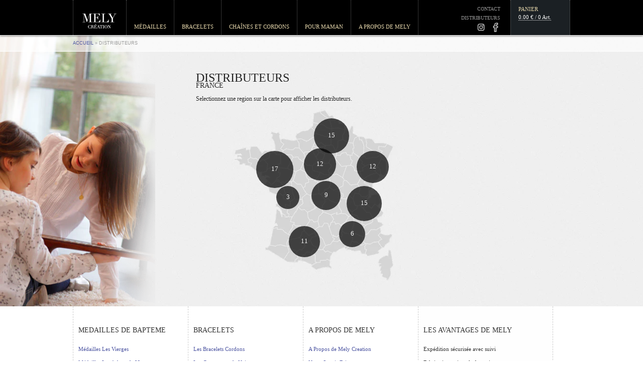

--- FILE ---
content_type: text/html; charset=utf-8
request_url: https://www.melycreation.fr/pages/distributeurs/
body_size: 19889
content:
 <!--Permet de sortir le flux de données produit cf fin de page-->

<!DOCTYPE html>

<head>
    <meta charset="utf-8">
    <meta http-equiv="X-UA-Compatible" content="IE=edge,chrome=1">
    
    <meta name=viewport content="width=device-width,initial-scale=1,user-scalable=no">
  
  
        
    
    
    
    
  	
  
  	<meta name="robots" content="noindex">
  	
    
  	
  	
        
    
	
		<title>Mely Création - page.distributeurs / Distributeurs</title>
	
    
  
    
  <script>window.performance && window.performance.mark && window.performance.mark('shopify.content_for_header.start');</script><meta id="shopify-digital-wallet" name="shopify-digital-wallet" content="/1077092/digital_wallets/dialog">
<meta name="shopify-checkout-api-token" content="d784631cfac36ed480e25ad89a0443e4">
<meta id="in-context-paypal-metadata" data-shop-id="1077092" data-venmo-supported="false" data-environment="production" data-locale="fr_FR" data-paypal-v4="true" data-currency="EUR">
<script async="async" src="/checkouts/internal/preloads.js?locale=fr-FR"></script>
<link rel="preconnect" href="https://shop.app" crossorigin="anonymous">
<script async="async" src="https://shop.app/checkouts/internal/preloads.js?locale=fr-FR&shop_id=1077092" crossorigin="anonymous"></script>
<script id="apple-pay-shop-capabilities" type="application/json">{"shopId":1077092,"countryCode":"FR","currencyCode":"EUR","merchantCapabilities":["supports3DS"],"merchantId":"gid:\/\/shopify\/Shop\/1077092","merchantName":"mely","requiredBillingContactFields":["postalAddress","email"],"requiredShippingContactFields":["postalAddress","email"],"shippingType":"shipping","supportedNetworks":["visa","masterCard","amex","maestro"],"total":{"type":"pending","label":"mely","amount":"1.00"},"shopifyPaymentsEnabled":true,"supportsSubscriptions":true}</script>
<script id="shopify-features" type="application/json">{"accessToken":"d784631cfac36ed480e25ad89a0443e4","betas":["rich-media-storefront-analytics"],"domain":"www.melycreation.fr","predictiveSearch":true,"shopId":1077092,"locale":"fr"}</script>
<script>var Shopify = Shopify || {};
Shopify.shop = "mely.myshopify.com";
Shopify.locale = "fr";
Shopify.currency = {"active":"EUR","rate":"1.0"};
Shopify.country = "FR";
Shopify.theme = {"name":"Mely Creation","id":3708678,"schema_name":null,"schema_version":null,"theme_store_id":null,"role":"main"};
Shopify.theme.handle = "null";
Shopify.theme.style = {"id":null,"handle":null};
Shopify.cdnHost = "www.melycreation.fr/cdn";
Shopify.routes = Shopify.routes || {};
Shopify.routes.root = "/";</script>
<script type="module">!function(o){(o.Shopify=o.Shopify||{}).modules=!0}(window);</script>
<script>!function(o){function n(){var o=[];function n(){o.push(Array.prototype.slice.apply(arguments))}return n.q=o,n}var t=o.Shopify=o.Shopify||{};t.loadFeatures=n(),t.autoloadFeatures=n()}(window);</script>
<script>
  window.ShopifyPay = window.ShopifyPay || {};
  window.ShopifyPay.apiHost = "shop.app\/pay";
  window.ShopifyPay.redirectState = null;
</script>
<script id="shop-js-analytics" type="application/json">{"pageType":"page"}</script>
<script defer="defer" async type="module" src="//www.melycreation.fr/cdn/shopifycloud/shop-js/modules/v2/client.init-shop-cart-sync_XvpUV7qp.fr.esm.js"></script>
<script defer="defer" async type="module" src="//www.melycreation.fr/cdn/shopifycloud/shop-js/modules/v2/chunk.common_C2xzKNNs.esm.js"></script>
<script type="module">
  await import("//www.melycreation.fr/cdn/shopifycloud/shop-js/modules/v2/client.init-shop-cart-sync_XvpUV7qp.fr.esm.js");
await import("//www.melycreation.fr/cdn/shopifycloud/shop-js/modules/v2/chunk.common_C2xzKNNs.esm.js");

  window.Shopify.SignInWithShop?.initShopCartSync?.({"fedCMEnabled":true,"windoidEnabled":true});

</script>
<script>
  window.Shopify = window.Shopify || {};
  if (!window.Shopify.featureAssets) window.Shopify.featureAssets = {};
  window.Shopify.featureAssets['shop-js'] = {"shop-cart-sync":["modules/v2/client.shop-cart-sync_C66VAAYi.fr.esm.js","modules/v2/chunk.common_C2xzKNNs.esm.js"],"init-fed-cm":["modules/v2/client.init-fed-cm_By4eIqYa.fr.esm.js","modules/v2/chunk.common_C2xzKNNs.esm.js"],"shop-button":["modules/v2/client.shop-button_Bz0N9rYp.fr.esm.js","modules/v2/chunk.common_C2xzKNNs.esm.js"],"shop-cash-offers":["modules/v2/client.shop-cash-offers_B90ok608.fr.esm.js","modules/v2/chunk.common_C2xzKNNs.esm.js","modules/v2/chunk.modal_7MqWQJ87.esm.js"],"init-windoid":["modules/v2/client.init-windoid_CdJe_Ee3.fr.esm.js","modules/v2/chunk.common_C2xzKNNs.esm.js"],"shop-toast-manager":["modules/v2/client.shop-toast-manager_kCJHoUCw.fr.esm.js","modules/v2/chunk.common_C2xzKNNs.esm.js"],"init-shop-email-lookup-coordinator":["modules/v2/client.init-shop-email-lookup-coordinator_BPuRLqHy.fr.esm.js","modules/v2/chunk.common_C2xzKNNs.esm.js"],"init-shop-cart-sync":["modules/v2/client.init-shop-cart-sync_XvpUV7qp.fr.esm.js","modules/v2/chunk.common_C2xzKNNs.esm.js"],"avatar":["modules/v2/client.avatar_BTnouDA3.fr.esm.js"],"pay-button":["modules/v2/client.pay-button_CmFhG2BZ.fr.esm.js","modules/v2/chunk.common_C2xzKNNs.esm.js"],"init-customer-accounts":["modules/v2/client.init-customer-accounts_C5-IhKGM.fr.esm.js","modules/v2/client.shop-login-button_DrlPOW6Z.fr.esm.js","modules/v2/chunk.common_C2xzKNNs.esm.js","modules/v2/chunk.modal_7MqWQJ87.esm.js"],"init-shop-for-new-customer-accounts":["modules/v2/client.init-shop-for-new-customer-accounts_Cv1WqR1n.fr.esm.js","modules/v2/client.shop-login-button_DrlPOW6Z.fr.esm.js","modules/v2/chunk.common_C2xzKNNs.esm.js","modules/v2/chunk.modal_7MqWQJ87.esm.js"],"shop-login-button":["modules/v2/client.shop-login-button_DrlPOW6Z.fr.esm.js","modules/v2/chunk.common_C2xzKNNs.esm.js","modules/v2/chunk.modal_7MqWQJ87.esm.js"],"init-customer-accounts-sign-up":["modules/v2/client.init-customer-accounts-sign-up_Dqgdz3C3.fr.esm.js","modules/v2/client.shop-login-button_DrlPOW6Z.fr.esm.js","modules/v2/chunk.common_C2xzKNNs.esm.js","modules/v2/chunk.modal_7MqWQJ87.esm.js"],"shop-follow-button":["modules/v2/client.shop-follow-button_D7RRykwK.fr.esm.js","modules/v2/chunk.common_C2xzKNNs.esm.js","modules/v2/chunk.modal_7MqWQJ87.esm.js"],"checkout-modal":["modules/v2/client.checkout-modal_NILs_SXn.fr.esm.js","modules/v2/chunk.common_C2xzKNNs.esm.js","modules/v2/chunk.modal_7MqWQJ87.esm.js"],"lead-capture":["modules/v2/client.lead-capture_CSmE_fhP.fr.esm.js","modules/v2/chunk.common_C2xzKNNs.esm.js","modules/v2/chunk.modal_7MqWQJ87.esm.js"],"shop-login":["modules/v2/client.shop-login_CKcjyRl_.fr.esm.js","modules/v2/chunk.common_C2xzKNNs.esm.js","modules/v2/chunk.modal_7MqWQJ87.esm.js"],"payment-terms":["modules/v2/client.payment-terms_eoGasybT.fr.esm.js","modules/v2/chunk.common_C2xzKNNs.esm.js","modules/v2/chunk.modal_7MqWQJ87.esm.js"]};
</script>
<script id="__st">var __st={"a":1077092,"offset":3600,"reqid":"d2f1737a-e067-45fa-be38-493da0dc2f67-1768616432","pageurl":"www.melycreation.fr\/pages\/distributeurs","s":"pages-7350772","u":"e74eaab14bb0","p":"page","rtyp":"page","rid":7350772};</script>
<script>window.ShopifyPaypalV4VisibilityTracking = true;</script>
<script id="captcha-bootstrap">!function(){'use strict';const t='contact',e='account',n='new_comment',o=[[t,t],['blogs',n],['comments',n],[t,'customer']],c=[[e,'customer_login'],[e,'guest_login'],[e,'recover_customer_password'],[e,'create_customer']],r=t=>t.map((([t,e])=>`form[action*='/${t}']:not([data-nocaptcha='true']) input[name='form_type'][value='${e}']`)).join(','),a=t=>()=>t?[...document.querySelectorAll(t)].map((t=>t.form)):[];function s(){const t=[...o],e=r(t);return a(e)}const i='password',u='form_key',d=['recaptcha-v3-token','g-recaptcha-response','h-captcha-response',i],f=()=>{try{return window.sessionStorage}catch{return}},m='__shopify_v',_=t=>t.elements[u];function p(t,e,n=!1){try{const o=window.sessionStorage,c=JSON.parse(o.getItem(e)),{data:r}=function(t){const{data:e,action:n}=t;return t[m]||n?{data:e,action:n}:{data:t,action:n}}(c);for(const[e,n]of Object.entries(r))t.elements[e]&&(t.elements[e].value=n);n&&o.removeItem(e)}catch(o){console.error('form repopulation failed',{error:o})}}const l='form_type',E='cptcha';function T(t){t.dataset[E]=!0}const w=window,h=w.document,L='Shopify',v='ce_forms',y='captcha';let A=!1;((t,e)=>{const n=(g='f06e6c50-85a8-45c8-87d0-21a2b65856fe',I='https://cdn.shopify.com/shopifycloud/storefront-forms-hcaptcha/ce_storefront_forms_captcha_hcaptcha.v1.5.2.iife.js',D={infoText:'Protégé par hCaptcha',privacyText:'Confidentialité',termsText:'Conditions'},(t,e,n)=>{const o=w[L][v],c=o.bindForm;if(c)return c(t,g,e,D).then(n);var r;o.q.push([[t,g,e,D],n]),r=I,A||(h.body.append(Object.assign(h.createElement('script'),{id:'captcha-provider',async:!0,src:r})),A=!0)});var g,I,D;w[L]=w[L]||{},w[L][v]=w[L][v]||{},w[L][v].q=[],w[L][y]=w[L][y]||{},w[L][y].protect=function(t,e){n(t,void 0,e),T(t)},Object.freeze(w[L][y]),function(t,e,n,w,h,L){const[v,y,A,g]=function(t,e,n){const i=e?o:[],u=t?c:[],d=[...i,...u],f=r(d),m=r(i),_=r(d.filter((([t,e])=>n.includes(e))));return[a(f),a(m),a(_),s()]}(w,h,L),I=t=>{const e=t.target;return e instanceof HTMLFormElement?e:e&&e.form},D=t=>v().includes(t);t.addEventListener('submit',(t=>{const e=I(t);if(!e)return;const n=D(e)&&!e.dataset.hcaptchaBound&&!e.dataset.recaptchaBound,o=_(e),c=g().includes(e)&&(!o||!o.value);(n||c)&&t.preventDefault(),c&&!n&&(function(t){try{if(!f())return;!function(t){const e=f();if(!e)return;const n=_(t);if(!n)return;const o=n.value;o&&e.removeItem(o)}(t);const e=Array.from(Array(32),(()=>Math.random().toString(36)[2])).join('');!function(t,e){_(t)||t.append(Object.assign(document.createElement('input'),{type:'hidden',name:u})),t.elements[u].value=e}(t,e),function(t,e){const n=f();if(!n)return;const o=[...t.querySelectorAll(`input[type='${i}']`)].map((({name:t})=>t)),c=[...d,...o],r={};for(const[a,s]of new FormData(t).entries())c.includes(a)||(r[a]=s);n.setItem(e,JSON.stringify({[m]:1,action:t.action,data:r}))}(t,e)}catch(e){console.error('failed to persist form',e)}}(e),e.submit())}));const S=(t,e)=>{t&&!t.dataset[E]&&(n(t,e.some((e=>e===t))),T(t))};for(const o of['focusin','change'])t.addEventListener(o,(t=>{const e=I(t);D(e)&&S(e,y())}));const B=e.get('form_key'),M=e.get(l),P=B&&M;t.addEventListener('DOMContentLoaded',(()=>{const t=y();if(P)for(const e of t)e.elements[l].value===M&&p(e,B);[...new Set([...A(),...v().filter((t=>'true'===t.dataset.shopifyCaptcha))])].forEach((e=>S(e,t)))}))}(h,new URLSearchParams(w.location.search),n,t,e,['guest_login'])})(!0,!0)}();</script>
<script integrity="sha256-4kQ18oKyAcykRKYeNunJcIwy7WH5gtpwJnB7kiuLZ1E=" data-source-attribution="shopify.loadfeatures" defer="defer" src="//www.melycreation.fr/cdn/shopifycloud/storefront/assets/storefront/load_feature-a0a9edcb.js" crossorigin="anonymous"></script>
<script crossorigin="anonymous" defer="defer" src="//www.melycreation.fr/cdn/shopifycloud/storefront/assets/shopify_pay/storefront-65b4c6d7.js?v=20250812"></script>
<script data-source-attribution="shopify.dynamic_checkout.dynamic.init">var Shopify=Shopify||{};Shopify.PaymentButton=Shopify.PaymentButton||{isStorefrontPortableWallets:!0,init:function(){window.Shopify.PaymentButton.init=function(){};var t=document.createElement("script");t.src="https://www.melycreation.fr/cdn/shopifycloud/portable-wallets/latest/portable-wallets.fr.js",t.type="module",document.head.appendChild(t)}};
</script>
<script data-source-attribution="shopify.dynamic_checkout.buyer_consent">
  function portableWalletsHideBuyerConsent(e){var t=document.getElementById("shopify-buyer-consent"),n=document.getElementById("shopify-subscription-policy-button");t&&n&&(t.classList.add("hidden"),t.setAttribute("aria-hidden","true"),n.removeEventListener("click",e))}function portableWalletsShowBuyerConsent(e){var t=document.getElementById("shopify-buyer-consent"),n=document.getElementById("shopify-subscription-policy-button");t&&n&&(t.classList.remove("hidden"),t.removeAttribute("aria-hidden"),n.addEventListener("click",e))}window.Shopify?.PaymentButton&&(window.Shopify.PaymentButton.hideBuyerConsent=portableWalletsHideBuyerConsent,window.Shopify.PaymentButton.showBuyerConsent=portableWalletsShowBuyerConsent);
</script>
<script data-source-attribution="shopify.dynamic_checkout.cart.bootstrap">document.addEventListener("DOMContentLoaded",(function(){function t(){return document.querySelector("shopify-accelerated-checkout-cart, shopify-accelerated-checkout")}if(t())Shopify.PaymentButton.init();else{new MutationObserver((function(e,n){t()&&(Shopify.PaymentButton.init(),n.disconnect())})).observe(document.body,{childList:!0,subtree:!0})}}));
</script>
<link id="shopify-accelerated-checkout-styles" rel="stylesheet" media="screen" href="https://www.melycreation.fr/cdn/shopifycloud/portable-wallets/latest/accelerated-checkout-backwards-compat.css" crossorigin="anonymous">
<style id="shopify-accelerated-checkout-cart">
        #shopify-buyer-consent {
  margin-top: 1em;
  display: inline-block;
  width: 100%;
}

#shopify-buyer-consent.hidden {
  display: none;
}

#shopify-subscription-policy-button {
  background: none;
  border: none;
  padding: 0;
  text-decoration: underline;
  font-size: inherit;
  cursor: pointer;
}

#shopify-subscription-policy-button::before {
  box-shadow: none;
}

      </style>

<script>window.performance && window.performance.mark && window.performance.mark('shopify.content_for_header.end');</script>

  <meta name="description" content="Médailles de baptême. Venez découvrir la collection Mely : médaille vierge ,médaille colombe, médaille  arbre de vie, médaille croix, gourmettes & cordons pour bébé…">
  <meta name="keywords" content="Medaille, Bapteme, Bracelets, Cordons">
  <meta name="author" content="BOLD & BALTHAZAR - Roeland de Jong">

	<meta property="fb:admins" content="588798852"/>
	<meta property="og:type" content="website"/>
	
	

	<meta property="og:site_name" content="Mely Creations"/>

	<link rel="shortcut icon" type="image/x-icon" href="//www.melycreation.fr/cdn/shop/t/3/assets/favicon.png?v=1355351006" />
	<link rel="icon" type="image/x-icon" href="//www.melycreation.fr/cdn/shop/t/3/assets/favicon.png?v=1355351006" />

  <link href="//www.melycreation.fr/cdn/shop/t/3/assets/reset.css?v=1355351013" rel="stylesheet" type="text/css" media="all" />
  <link href="//www.melycreation.fr/cdn/shop/t/3/assets/shop.css?v=93931898736086680821674755309" rel="stylesheet" type="text/css" media="all" />
  <link href="//www.melycreation.fr/cdn/shop/t/3/assets/master.css?v=126263339626443744521674755310" rel="stylesheet" type="text/css" media="all" />
  <link href="//www.melycreation.fr/cdn/shop/t/3/assets/jquery.jqzoom.css?v=1370335529" rel="stylesheet" type="text/css" media="all" />
  <link href="//www.melycreation.fr/cdn/shop/t/3/assets/bjqs.css?v=126222832726987651071399632542" rel="stylesheet" type="text/css" media="all" />
  



  
  <script type="text/javascript" src="https://ajax.googleapis.com/ajax/libs/jquery/1.7.1/jquery.min.js"></script>
  <script type="text/javascript" src="https://ajax.googleapis.com/ajax/libs/jqueryui/1.8.16/jquery-ui.min.js"></script>

  	<script src="//www.melycreation.fr/cdn/shopifycloud/storefront/assets/themes_support/option_selection-b017cd28.js" type="text/javascript"></script>
	<script src="//www.melycreation.fr/cdn/shop/t/3/assets/love.js?v=87214363033397475891409560214" type="text/javascript"></script>
  
  	<script src="//www.melycreation.fr/cdn/shop/t/3/assets/lirelasuite.js?v=50377769078623606501385479406" type="text/javascript"></script>
  
  	
  	<script src="//www.melycreation.fr/cdn/shop/t/3/assets/bjqs-1.3.js?v=169298506286027925651399631975" type="text/javascript"></script>


	
  	
  
  	<script src="//www.melycreation.fr/cdn/shop/t/3/assets/master.js?v=69617793147512708991516542068" type="text/javascript"></script>
    
	<script src="//www.melycreation.fr/cdn/shop/t/3/assets/api.jquery.js?v=1355350997" type="text/javascript"></script>
 	<script src="//www.melycreation.fr/cdn/shop/t/3/assets/ajaxify-shop.js?v=63961489073828965431385471424" type="text/javascript"></script>
  	<script src="//www.melycreation.fr/cdn/shop/t/3/assets/jquery.jqzoom-core.js?v=1370335627" type="text/javascript"></script>
	
  	
		<script src="//www.melycreation.fr/cdn/shop/t/3/assets/jquery.masonry.min.js?v=1355351008" type="text/javascript"></script>
	

	<script type="text/javascript">
    Shopify.money_format = "{{amount}} &euro;";
    Shopify.currency = "EUR";
  </script>
    
  	
  
	<meta name="google-site-verification" content="ndAwuyqnYDJZein1OUnadqu_ZOsqpwj3HY6Eq3HSJL0" />
  
  
  

<link rel="canonical" href="https://www.melycreation.fr/pages/distributeurs">
<link href="https://monorail-edge.shopifysvc.com" rel="dns-prefetch">
<script>(function(){if ("sendBeacon" in navigator && "performance" in window) {try {var session_token_from_headers = performance.getEntriesByType('navigation')[0].serverTiming.find(x => x.name == '_s').description;} catch {var session_token_from_headers = undefined;}var session_cookie_matches = document.cookie.match(/_shopify_s=([^;]*)/);var session_token_from_cookie = session_cookie_matches && session_cookie_matches.length === 2 ? session_cookie_matches[1] : "";var session_token = session_token_from_headers || session_token_from_cookie || "";function handle_abandonment_event(e) {var entries = performance.getEntries().filter(function(entry) {return /monorail-edge.shopifysvc.com/.test(entry.name);});if (!window.abandonment_tracked && entries.length === 0) {window.abandonment_tracked = true;var currentMs = Date.now();var navigation_start = performance.timing.navigationStart;var payload = {shop_id: 1077092,url: window.location.href,navigation_start,duration: currentMs - navigation_start,session_token,page_type: "page"};window.navigator.sendBeacon("https://monorail-edge.shopifysvc.com/v1/produce", JSON.stringify({schema_id: "online_store_buyer_site_abandonment/1.1",payload: payload,metadata: {event_created_at_ms: currentMs,event_sent_at_ms: currentMs}}));}}window.addEventListener('pagehide', handle_abandonment_event);}}());</script>
<script id="web-pixels-manager-setup">(function e(e,d,r,n,o){if(void 0===o&&(o={}),!Boolean(null===(a=null===(i=window.Shopify)||void 0===i?void 0:i.analytics)||void 0===a?void 0:a.replayQueue)){var i,a;window.Shopify=window.Shopify||{};var t=window.Shopify;t.analytics=t.analytics||{};var s=t.analytics;s.replayQueue=[],s.publish=function(e,d,r){return s.replayQueue.push([e,d,r]),!0};try{self.performance.mark("wpm:start")}catch(e){}var l=function(){var e={modern:/Edge?\/(1{2}[4-9]|1[2-9]\d|[2-9]\d{2}|\d{4,})\.\d+(\.\d+|)|Firefox\/(1{2}[4-9]|1[2-9]\d|[2-9]\d{2}|\d{4,})\.\d+(\.\d+|)|Chrom(ium|e)\/(9{2}|\d{3,})\.\d+(\.\d+|)|(Maci|X1{2}).+ Version\/(15\.\d+|(1[6-9]|[2-9]\d|\d{3,})\.\d+)([,.]\d+|)( \(\w+\)|)( Mobile\/\w+|) Safari\/|Chrome.+OPR\/(9{2}|\d{3,})\.\d+\.\d+|(CPU[ +]OS|iPhone[ +]OS|CPU[ +]iPhone|CPU IPhone OS|CPU iPad OS)[ +]+(15[._]\d+|(1[6-9]|[2-9]\d|\d{3,})[._]\d+)([._]\d+|)|Android:?[ /-](13[3-9]|1[4-9]\d|[2-9]\d{2}|\d{4,})(\.\d+|)(\.\d+|)|Android.+Firefox\/(13[5-9]|1[4-9]\d|[2-9]\d{2}|\d{4,})\.\d+(\.\d+|)|Android.+Chrom(ium|e)\/(13[3-9]|1[4-9]\d|[2-9]\d{2}|\d{4,})\.\d+(\.\d+|)|SamsungBrowser\/([2-9]\d|\d{3,})\.\d+/,legacy:/Edge?\/(1[6-9]|[2-9]\d|\d{3,})\.\d+(\.\d+|)|Firefox\/(5[4-9]|[6-9]\d|\d{3,})\.\d+(\.\d+|)|Chrom(ium|e)\/(5[1-9]|[6-9]\d|\d{3,})\.\d+(\.\d+|)([\d.]+$|.*Safari\/(?![\d.]+ Edge\/[\d.]+$))|(Maci|X1{2}).+ Version\/(10\.\d+|(1[1-9]|[2-9]\d|\d{3,})\.\d+)([,.]\d+|)( \(\w+\)|)( Mobile\/\w+|) Safari\/|Chrome.+OPR\/(3[89]|[4-9]\d|\d{3,})\.\d+\.\d+|(CPU[ +]OS|iPhone[ +]OS|CPU[ +]iPhone|CPU IPhone OS|CPU iPad OS)[ +]+(10[._]\d+|(1[1-9]|[2-9]\d|\d{3,})[._]\d+)([._]\d+|)|Android:?[ /-](13[3-9]|1[4-9]\d|[2-9]\d{2}|\d{4,})(\.\d+|)(\.\d+|)|Mobile Safari.+OPR\/([89]\d|\d{3,})\.\d+\.\d+|Android.+Firefox\/(13[5-9]|1[4-9]\d|[2-9]\d{2}|\d{4,})\.\d+(\.\d+|)|Android.+Chrom(ium|e)\/(13[3-9]|1[4-9]\d|[2-9]\d{2}|\d{4,})\.\d+(\.\d+|)|Android.+(UC? ?Browser|UCWEB|U3)[ /]?(15\.([5-9]|\d{2,})|(1[6-9]|[2-9]\d|\d{3,})\.\d+)\.\d+|SamsungBrowser\/(5\.\d+|([6-9]|\d{2,})\.\d+)|Android.+MQ{2}Browser\/(14(\.(9|\d{2,})|)|(1[5-9]|[2-9]\d|\d{3,})(\.\d+|))(\.\d+|)|K[Aa][Ii]OS\/(3\.\d+|([4-9]|\d{2,})\.\d+)(\.\d+|)/},d=e.modern,r=e.legacy,n=navigator.userAgent;return n.match(d)?"modern":n.match(r)?"legacy":"unknown"}(),u="modern"===l?"modern":"legacy",c=(null!=n?n:{modern:"",legacy:""})[u],f=function(e){return[e.baseUrl,"/wpm","/b",e.hashVersion,"modern"===e.buildTarget?"m":"l",".js"].join("")}({baseUrl:d,hashVersion:r,buildTarget:u}),m=function(e){var d=e.version,r=e.bundleTarget,n=e.surface,o=e.pageUrl,i=e.monorailEndpoint;return{emit:function(e){var a=e.status,t=e.errorMsg,s=(new Date).getTime(),l=JSON.stringify({metadata:{event_sent_at_ms:s},events:[{schema_id:"web_pixels_manager_load/3.1",payload:{version:d,bundle_target:r,page_url:o,status:a,surface:n,error_msg:t},metadata:{event_created_at_ms:s}}]});if(!i)return console&&console.warn&&console.warn("[Web Pixels Manager] No Monorail endpoint provided, skipping logging."),!1;try{return self.navigator.sendBeacon.bind(self.navigator)(i,l)}catch(e){}var u=new XMLHttpRequest;try{return u.open("POST",i,!0),u.setRequestHeader("Content-Type","text/plain"),u.send(l),!0}catch(e){return console&&console.warn&&console.warn("[Web Pixels Manager] Got an unhandled error while logging to Monorail."),!1}}}}({version:r,bundleTarget:l,surface:e.surface,pageUrl:self.location.href,monorailEndpoint:e.monorailEndpoint});try{o.browserTarget=l,function(e){var d=e.src,r=e.async,n=void 0===r||r,o=e.onload,i=e.onerror,a=e.sri,t=e.scriptDataAttributes,s=void 0===t?{}:t,l=document.createElement("script"),u=document.querySelector("head"),c=document.querySelector("body");if(l.async=n,l.src=d,a&&(l.integrity=a,l.crossOrigin="anonymous"),s)for(var f in s)if(Object.prototype.hasOwnProperty.call(s,f))try{l.dataset[f]=s[f]}catch(e){}if(o&&l.addEventListener("load",o),i&&l.addEventListener("error",i),u)u.appendChild(l);else{if(!c)throw new Error("Did not find a head or body element to append the script");c.appendChild(l)}}({src:f,async:!0,onload:function(){if(!function(){var e,d;return Boolean(null===(d=null===(e=window.Shopify)||void 0===e?void 0:e.analytics)||void 0===d?void 0:d.initialized)}()){var d=window.webPixelsManager.init(e)||void 0;if(d){var r=window.Shopify.analytics;r.replayQueue.forEach((function(e){var r=e[0],n=e[1],o=e[2];d.publishCustomEvent(r,n,o)})),r.replayQueue=[],r.publish=d.publishCustomEvent,r.visitor=d.visitor,r.initialized=!0}}},onerror:function(){return m.emit({status:"failed",errorMsg:"".concat(f," has failed to load")})},sri:function(e){var d=/^sha384-[A-Za-z0-9+/=]+$/;return"string"==typeof e&&d.test(e)}(c)?c:"",scriptDataAttributes:o}),m.emit({status:"loading"})}catch(e){m.emit({status:"failed",errorMsg:(null==e?void 0:e.message)||"Unknown error"})}}})({shopId: 1077092,storefrontBaseUrl: "https://www.melycreation.fr",extensionsBaseUrl: "https://extensions.shopifycdn.com/cdn/shopifycloud/web-pixels-manager",monorailEndpoint: "https://monorail-edge.shopifysvc.com/unstable/produce_batch",surface: "storefront-renderer",enabledBetaFlags: ["2dca8a86"],webPixelsConfigList: [{"id":"1105166678","configuration":"{\"config\":\"{\\\"pixel_id\\\":\\\"G-2CHDZ1N3D2\\\",\\\"gtag_events\\\":[{\\\"type\\\":\\\"purchase\\\",\\\"action_label\\\":\\\"G-2CHDZ1N3D2\\\"},{\\\"type\\\":\\\"page_view\\\",\\\"action_label\\\":\\\"G-2CHDZ1N3D2\\\"},{\\\"type\\\":\\\"view_item\\\",\\\"action_label\\\":\\\"G-2CHDZ1N3D2\\\"},{\\\"type\\\":\\\"search\\\",\\\"action_label\\\":\\\"G-2CHDZ1N3D2\\\"},{\\\"type\\\":\\\"add_to_cart\\\",\\\"action_label\\\":\\\"G-2CHDZ1N3D2\\\"},{\\\"type\\\":\\\"begin_checkout\\\",\\\"action_label\\\":\\\"G-2CHDZ1N3D2\\\"},{\\\"type\\\":\\\"add_payment_info\\\",\\\"action_label\\\":\\\"G-2CHDZ1N3D2\\\"}],\\\"enable_monitoring_mode\\\":false}\"}","eventPayloadVersion":"v1","runtimeContext":"OPEN","scriptVersion":"b2a88bafab3e21179ed38636efcd8a93","type":"APP","apiClientId":1780363,"privacyPurposes":[],"dataSharingAdjustments":{"protectedCustomerApprovalScopes":["read_customer_address","read_customer_email","read_customer_name","read_customer_personal_data","read_customer_phone"]}},{"id":"176259414","eventPayloadVersion":"v1","runtimeContext":"LAX","scriptVersion":"1","type":"CUSTOM","privacyPurposes":["ANALYTICS"],"name":"Google Analytics tag (migrated)"},{"id":"shopify-app-pixel","configuration":"{}","eventPayloadVersion":"v1","runtimeContext":"STRICT","scriptVersion":"0450","apiClientId":"shopify-pixel","type":"APP","privacyPurposes":["ANALYTICS","MARKETING"]},{"id":"shopify-custom-pixel","eventPayloadVersion":"v1","runtimeContext":"LAX","scriptVersion":"0450","apiClientId":"shopify-pixel","type":"CUSTOM","privacyPurposes":["ANALYTICS","MARKETING"]}],isMerchantRequest: false,initData: {"shop":{"name":"mely","paymentSettings":{"currencyCode":"EUR"},"myshopifyDomain":"mely.myshopify.com","countryCode":"FR","storefrontUrl":"https:\/\/www.melycreation.fr"},"customer":null,"cart":null,"checkout":null,"productVariants":[],"purchasingCompany":null},},"https://www.melycreation.fr/cdn","fcfee988w5aeb613cpc8e4bc33m6693e112",{"modern":"","legacy":""},{"shopId":"1077092","storefrontBaseUrl":"https:\/\/www.melycreation.fr","extensionBaseUrl":"https:\/\/extensions.shopifycdn.com\/cdn\/shopifycloud\/web-pixels-manager","surface":"storefront-renderer","enabledBetaFlags":"[\"2dca8a86\"]","isMerchantRequest":"false","hashVersion":"fcfee988w5aeb613cpc8e4bc33m6693e112","publish":"custom","events":"[[\"page_viewed\",{}]]"});</script><script>
  window.ShopifyAnalytics = window.ShopifyAnalytics || {};
  window.ShopifyAnalytics.meta = window.ShopifyAnalytics.meta || {};
  window.ShopifyAnalytics.meta.currency = 'EUR';
  var meta = {"page":{"pageType":"page","resourceType":"page","resourceId":7350772,"requestId":"d2f1737a-e067-45fa-be38-493da0dc2f67-1768616432"}};
  for (var attr in meta) {
    window.ShopifyAnalytics.meta[attr] = meta[attr];
  }
</script>
<script class="analytics">
  (function () {
    var customDocumentWrite = function(content) {
      var jquery = null;

      if (window.jQuery) {
        jquery = window.jQuery;
      } else if (window.Checkout && window.Checkout.$) {
        jquery = window.Checkout.$;
      }

      if (jquery) {
        jquery('body').append(content);
      }
    };

    var hasLoggedConversion = function(token) {
      if (token) {
        return document.cookie.indexOf('loggedConversion=' + token) !== -1;
      }
      return false;
    }

    var setCookieIfConversion = function(token) {
      if (token) {
        var twoMonthsFromNow = new Date(Date.now());
        twoMonthsFromNow.setMonth(twoMonthsFromNow.getMonth() + 2);

        document.cookie = 'loggedConversion=' + token + '; expires=' + twoMonthsFromNow;
      }
    }

    var trekkie = window.ShopifyAnalytics.lib = window.trekkie = window.trekkie || [];
    if (trekkie.integrations) {
      return;
    }
    trekkie.methods = [
      'identify',
      'page',
      'ready',
      'track',
      'trackForm',
      'trackLink'
    ];
    trekkie.factory = function(method) {
      return function() {
        var args = Array.prototype.slice.call(arguments);
        args.unshift(method);
        trekkie.push(args);
        return trekkie;
      };
    };
    for (var i = 0; i < trekkie.methods.length; i++) {
      var key = trekkie.methods[i];
      trekkie[key] = trekkie.factory(key);
    }
    trekkie.load = function(config) {
      trekkie.config = config || {};
      trekkie.config.initialDocumentCookie = document.cookie;
      var first = document.getElementsByTagName('script')[0];
      var script = document.createElement('script');
      script.type = 'text/javascript';
      script.onerror = function(e) {
        var scriptFallback = document.createElement('script');
        scriptFallback.type = 'text/javascript';
        scriptFallback.onerror = function(error) {
                var Monorail = {
      produce: function produce(monorailDomain, schemaId, payload) {
        var currentMs = new Date().getTime();
        var event = {
          schema_id: schemaId,
          payload: payload,
          metadata: {
            event_created_at_ms: currentMs,
            event_sent_at_ms: currentMs
          }
        };
        return Monorail.sendRequest("https://" + monorailDomain + "/v1/produce", JSON.stringify(event));
      },
      sendRequest: function sendRequest(endpointUrl, payload) {
        // Try the sendBeacon API
        if (window && window.navigator && typeof window.navigator.sendBeacon === 'function' && typeof window.Blob === 'function' && !Monorail.isIos12()) {
          var blobData = new window.Blob([payload], {
            type: 'text/plain'
          });

          if (window.navigator.sendBeacon(endpointUrl, blobData)) {
            return true;
          } // sendBeacon was not successful

        } // XHR beacon

        var xhr = new XMLHttpRequest();

        try {
          xhr.open('POST', endpointUrl);
          xhr.setRequestHeader('Content-Type', 'text/plain');
          xhr.send(payload);
        } catch (e) {
          console.log(e);
        }

        return false;
      },
      isIos12: function isIos12() {
        return window.navigator.userAgent.lastIndexOf('iPhone; CPU iPhone OS 12_') !== -1 || window.navigator.userAgent.lastIndexOf('iPad; CPU OS 12_') !== -1;
      }
    };
    Monorail.produce('monorail-edge.shopifysvc.com',
      'trekkie_storefront_load_errors/1.1',
      {shop_id: 1077092,
      theme_id: 3708678,
      app_name: "storefront",
      context_url: window.location.href,
      source_url: "//www.melycreation.fr/cdn/s/trekkie.storefront.cd680fe47e6c39ca5d5df5f0a32d569bc48c0f27.min.js"});

        };
        scriptFallback.async = true;
        scriptFallback.src = '//www.melycreation.fr/cdn/s/trekkie.storefront.cd680fe47e6c39ca5d5df5f0a32d569bc48c0f27.min.js';
        first.parentNode.insertBefore(scriptFallback, first);
      };
      script.async = true;
      script.src = '//www.melycreation.fr/cdn/s/trekkie.storefront.cd680fe47e6c39ca5d5df5f0a32d569bc48c0f27.min.js';
      first.parentNode.insertBefore(script, first);
    };
    trekkie.load(
      {"Trekkie":{"appName":"storefront","development":false,"defaultAttributes":{"shopId":1077092,"isMerchantRequest":null,"themeId":3708678,"themeCityHash":"10951466874831201933","contentLanguage":"fr","currency":"EUR","eventMetadataId":"2cac30d4-0014-4c6b-8e37-dbaa72a6b799"},"isServerSideCookieWritingEnabled":true,"monorailRegion":"shop_domain","enabledBetaFlags":["65f19447"]},"Session Attribution":{},"S2S":{"facebookCapiEnabled":false,"source":"trekkie-storefront-renderer","apiClientId":580111}}
    );

    var loaded = false;
    trekkie.ready(function() {
      if (loaded) return;
      loaded = true;

      window.ShopifyAnalytics.lib = window.trekkie;

      var originalDocumentWrite = document.write;
      document.write = customDocumentWrite;
      try { window.ShopifyAnalytics.merchantGoogleAnalytics.call(this); } catch(error) {};
      document.write = originalDocumentWrite;

      window.ShopifyAnalytics.lib.page(null,{"pageType":"page","resourceType":"page","resourceId":7350772,"requestId":"d2f1737a-e067-45fa-be38-493da0dc2f67-1768616432","shopifyEmitted":true});

      var match = window.location.pathname.match(/checkouts\/(.+)\/(thank_you|post_purchase)/)
      var token = match? match[1]: undefined;
      if (!hasLoggedConversion(token)) {
        setCookieIfConversion(token);
        
      }
    });


        var eventsListenerScript = document.createElement('script');
        eventsListenerScript.async = true;
        eventsListenerScript.src = "//www.melycreation.fr/cdn/shopifycloud/storefront/assets/shop_events_listener-3da45d37.js";
        document.getElementsByTagName('head')[0].appendChild(eventsListenerScript);

})();</script>
  <script>
  if (!window.ga || (window.ga && typeof window.ga !== 'function')) {
    window.ga = function ga() {
      (window.ga.q = window.ga.q || []).push(arguments);
      if (window.Shopify && window.Shopify.analytics && typeof window.Shopify.analytics.publish === 'function') {
        window.Shopify.analytics.publish("ga_stub_called", {}, {sendTo: "google_osp_migration"});
      }
      console.error("Shopify's Google Analytics stub called with:", Array.from(arguments), "\nSee https://help.shopify.com/manual/promoting-marketing/pixels/pixel-migration#google for more information.");
    };
    if (window.Shopify && window.Shopify.analytics && typeof window.Shopify.analytics.publish === 'function') {
      window.Shopify.analytics.publish("ga_stub_initialized", {}, {sendTo: "google_osp_migration"});
    }
  }
</script>
<script
  defer
  src="https://www.melycreation.fr/cdn/shopifycloud/perf-kit/shopify-perf-kit-3.0.4.min.js"
  data-application="storefront-renderer"
  data-shop-id="1077092"
  data-render-region="gcp-us-east1"
  data-page-type="page"
  data-theme-instance-id="3708678"
  data-theme-name=""
  data-theme-version=""
  data-monorail-region="shop_domain"
  data-resource-timing-sampling-rate="10"
  data-shs="true"
  data-shs-beacon="true"
  data-shs-export-with-fetch="true"
  data-shs-logs-sample-rate="1"
  data-shs-beacon-endpoint="https://www.melycreation.fr/api/collect"
></script>
</head>



<body id="blog"
	>
  
	
	
  <nav>
  
  <div class="wrapper not_mobile">
  	<!-- <div id="nav-arrow"></div> -->
  	<div class="menu-left">
  		<ul>
  			<a href="/"><li class="logo"></li></a>
  			<li class="dropdown">
          <a href="/collections/medailles">MÉDAILLES</a>
          <div class="popup">
            <div class="popup-inner">
              
              <a href="/collections/vierges">Les Vierges</a>
              
              <a href="/collections/arbre-de-vie">Les Arbres de Vie</a>
              
              <a href="/collections/les-colombes">Les Colombes</a>
              
              <a href="/collections/les-croix">Les Croix</a>
              
              <a href="/collections/les-symboles-laics">Les Symboles Laïcs</a>
              
              <a href="/collections/les-symboles-religieux">Les Symboles Religieux</a>
                 
            </div>
          </div>
        </li>
        <li class="dropdown">
          <a href="/collections/bracelets">BRACELETS</a>
          <div class="popup">
            <div class="popup-inner">
              
              <a href="/collections/les-bracelets-cordons">Les Bracelets Cordons</a>
              
              <a href="/collections/les-gourmettes-de-naissance">Les Gourmettes de Naissance</a>
                 
            </div>
          </div>    
        </li>
        <a href="/collections/accessoires"><li>CHAÎNES ET CORDONS</li></a>
        <a href="/collections/pour-maman/"><li>POUR MAMAN</li></a>
        <li class="dropdown">
          A PROPOS DE MELY
          <div class="popup">
            <div class="popup-inner">
              
              <a href="/blogs/a-propos-de-mely-creation">A Propos de Mely Creation</a>
              
              <a href="/blogs/savoir-faire">Notre Savoir Faire</a>
              
              <a href="/pages/conditions-de-vente">Conditions de Vente</a>
              
              <a href="/blogs/ils-nous-recommandent">Ils nous recommandent</a>
                 
            </div>
          </div>    
        </li>
  		</ul>
  	</div>
	
  	<div class="menu-right">
  		<div class="panier">
  			PANIER<br />
  			<a href="/cart" id="panier-link">0.00 &euro; / 0 Art.</a>
  			<div class="panier-popup" id="growl">
  				<span class="gold">
                
              	
                	Votre panier est vide.
                
                </span>
  			</div>
  		</div>
  		<div class="support-links">
  			<ul>
  				<li><a href="/pages/contact/">CONTACT</a></li>
  				<li><a href="/pages/distributeurs/">DISTRIBUTEURS</a></li>
              	<li>
                  <a class="menu_social_link" target="_blank" title="Facebook MELY Création" href="https://www.facebook.com/medaillemelycreation/"><img src="//www.melycreation.fr/cdn/shop/t/3/assets/fb-icon.jpg?v=98266127641565244921516440549" alt="" /></a>
                  <a class="menu_social_link" target="_blank" title="Instagram MELY Création" href="https://www.instagram.com/melycreation/"><img src="//www.melycreation.fr/cdn/shop/t/3/assets/insta-icon.jpg?v=32336760694348317481516440558" alt="" /></a>
              	</li>
  			</ul>
  		</div>
  		<div class="cl"></div>
  	</div>
	
  	<div class="cl"></div>
  </div>

  <div class="wrapper mobile">
  	<!-- <div id="nav-arrow"></div> -->
  	<div class="menu-top collapsed">
      <div class="left-wrapper">
        <ul>
          <li><a href="#" class="toggler"><img src="//www.melycreation.fr/cdn/shop/t/3/assets/menu-mobile.jpg?v=125218176945168187081516434192" alt="" class="opener" /><img src="//www.melycreation.fr/cdn/shop/t/3/assets/menu-mobile-close.jpg?v=64374042420597414141516437965" alt="" class="closer" /></a></li>
        </ul>
      </div>
      <div class="logo-wrapper">
        <a href="/"><img src="//www.melycreation.fr/cdn/shop/t/3/assets/mely-logo-mobile.jpg?v=145319741655421341101516433702" alt="" /></a>
      </div>
      <div class="right-wrapper">
        <ul>
          <li><a href="/pages/contact/"><img src="//www.melycreation.fr/cdn/shop/t/3/assets/contact-mobile.jpg?v=7356462684574635921516434172" alt="" /></a></li>
          <li><a href="/cart"><img src="//www.melycreation.fr/cdn/shop/t/3/assets/cart-mobile.jpg?v=52778610864749835221516434183" alt="" /></a></li>
        </ul>
      </div>
    </div>  
    <div class="collapse collapsed">
  		<div class="menu-mobile-section">
          <ul>
              <a href="/"><li class="logo"></li></a>
              <li class="dropdown collapsed">
                <div class="dropdown_inside_wrapper">
                	<a class="submenu-toggler" href="#">MÉDAILLES &nbsp;&nbsp;&nbsp;<img src="//www.melycreation.fr/cdn/shop/t/3/assets/submenu-arrow-right.jpg?v=164752413311384342361516449289" alt="" /></a>
                </div>
                <div class="submenu">
                  <div class="popup-inner">
                    
                    <a href="/collections/vierges">Les Vierges</a>
                    
                    <a href="/collections/arbre-de-vie">Les Arbres de Vie</a>
                    
                    <a href="/collections/les-colombes">Les Colombes</a>
                    
                    <a href="/collections/les-croix">Les Croix</a>
                    
                    <a href="/collections/les-symboles-laics">Les Symboles Laïcs</a>
                    
                    <a href="/collections/les-symboles-religieux">Les Symboles Religieux</a>
                     
                    <div class="back_submenu_wrapper">
                        <img src="//www.melycreation.fr/cdn/shop/t/3/assets/submenu-arrow-left.jpg?v=45944411514658715321516450773" alt="" />
                    </div>
                  </div>
                </div>
              </li>
          <li class="dropdown">
            <div class="dropdown_inside_wrapper">
            	<a class="submenu-toggler" href="#">BRACELETS &nbsp;&nbsp;&nbsp;<img src="//www.melycreation.fr/cdn/shop/t/3/assets/submenu-arrow-right.jpg?v=164752413311384342361516449289" alt="" /></a>
            </div>
            <div class="submenu">
              <div class="popup-inner">
                
                <a href="/collections/les-bracelets-cordons">Les Bracelets Cordons</a>
                
                <a href="/collections/les-gourmettes-de-naissance">Les Gourmettes de Naissance</a>
                
                <div class="back_submenu_wrapper">
                  <img src="//www.melycreation.fr/cdn/shop/t/3/assets/submenu-arrow-left.jpg?v=45944411514658715321516450773" alt="" />
                </div>
              </div>
            </div>    
          </li>
          <li><a href="/collections/accessoires">CHAÎNES ET CORDONS</a></li>
          <li>
            	<a href="/collections/pour-maman/">POUR MAMAN</a>
          </li>
          <li class="dropdown">
            <div class="dropdown_inside_wrapper">
            	<a class="submenu-toggler" href="#">A PROPOS DE MELY &nbsp;&nbsp;&nbsp;<img src="//www.melycreation.fr/cdn/shop/t/3/assets/submenu-arrow-right.jpg?v=164752413311384342361516449289" alt="" /></a>
            </div>
            <div class="submenu">
              <div class="popup-inner">
                
                <a href="/blogs/a-propos-de-mely-creation">A Propos de Mely Creation</a>
                
                <a href="/blogs/savoir-faire">Notre Savoir Faire</a>
                
                <a href="/pages/conditions-de-vente">Conditions de Vente</a>
                
                <a href="/blogs/ils-nous-recommandent">Ils nous recommandent</a>
                
                <div class="back_submenu_wrapper">
                	<img src="//www.melycreation.fr/cdn/shop/t/3/assets/submenu-arrow-left.jpg?v=45944411514658715321516450773" alt="" />
                </div>
              </div>
            </div>    
          </li>
          </ul>
      	</div>
        <div class="menu-mobile-section distributeurs-actualite">
  			<ul>
  				<li><a href="/pages/distributeurs/">DISTRIBUTEURS</a></li>
          		<li><a href="/blogs/actualite/">ACTUALITE</a></li>
  			</ul>
  		</div>
      	<div class="menu-mobile-section reseaux-sociaux">
  			<ul>
  				<li><a target="_blank" href="https://www.facebook.com/medaillemelycreation/"><img src="//www.melycreation.fr/cdn/shop/t/3/assets/fb-icon.jpg?v=98266127641565244921516440549" alt="" /></a></li>
          		<li><a target="_blank" href="https://www.instagram.com/melycreation/"><img src="//www.melycreation.fr/cdn/shop/t/3/assets/insta-icon.jpg?v=32336760694348317481516440558" alt="" /></a></li>
  			</ul>
  		</div>
  	</div>
	
	
  	<div class="cl"></div>
  </div>
   
</nav>


  
  
<div id="breadcrumb-holder">
  <div class="wrapper">      
    <div id="breadcrumb" class="alt">
      <a href="/" title="back to the frontpage">Accueil</a>
      
      
      
      
      
      
      
      
      
       	
        	&raquo; <span class="page-title">Distributeurs</span>         
        
      		
      
    </div>
  </div>
</div>
  


<div id="starburst">
  
</div>
	
  <section id="body" class="clearfix">
    <script type="text/javascript">

	var regions = {
		'Paris': { 'title': 'Paris', 'counter': 0, 'tag': 'Paris' },
		'Nord': { 'title': 'Nord', 'counter': 0, 'tag': 'Nord' },
		'Est': { 'title': 'Est', 'counter': 0, 'tag': 'Est' },
		'Ouest': { 'title': 'Ouest', 'counter': 0, 'tag': 'Ouest' },
		'Centre': { 'title': 'Centre', 'counter': 0, 'tag': 'Centre' },
		'NordEst': { 'title': 'NordEst', 'counter': 0, 'tag': 'NordEst' },
		'NordOuest': { 'title': 'NordOuest', 'counter': 0, 'tag': 'NordOuest' },
		'SudEst': { 'title': 'SudEst', 'counter': 0, 'tag': 'SudEst' },
		'SudOuest': { 'title': 'SudOuest', 'counter': 0, 'tag': 'SudOuest' }
	}
	
	$(document).ready(function() {
		
		var $container = $('#distributeurs');
		$container.masonry({
			itemSelector: '.distributeur:visible'
		});
		var setMasonry = function() {
			$container.masonry('reload');
		}
		
		$.each(regions, function(i, item) {
			$('#'+item.title).html(regions[i].counter);
			$('#'+item.title).css({
				'height': 32 + (regions[i].counter * 1) + 'px',
				'padding-top': 8 + (regions[i].counter * 1) + 'px',
				'width': 40 + (regions[i].counter * 2) + 'px',
				'border-radius': (40 + (regions[i].counter * 2)) / 2  + 'px'
			});
		});
		
		/*
		$('#departements').change(function(e) {
			e.preventDefault();
			var selection = $(this).find('option:selected').val();
			if(selection) {
				$('.distributeur').hide();
				
				var counter = 0;
				$('.distributeur').each(function() {
					if($(this).attr('rel') == selection) {
						counter = counter + 1;
						var interval = counter * 200;
						$(this).delay(interval).fadeIn('slow');
					}
				});
			} else {
				$('.distributeur').show();
			}
		});
		*/
		
		$('.hotspot').click(function() {
			
			$('.hotspot').removeClass('active');
			$(this).addClass('active');
			
			var $selection = $(this).attr('id');
			var $distributeur = $('.distributeur');
			var $counter = 0;
			
			$distributeur.hide();
			$distributeur.each(function() {
				if($(this).attr('rel') == $selection) {
					$(this).css('opacity', 0.1);
					$(this).show();
					
					setMasonry();
										
					$counter = $counter + 1;
					var $interval = $counter * 150;
					$(this).delay($interval).animate({
						'opacity': 1
					});
				}
			});
		});
		
	});

</script>

<div id="body-background" class="distributeurs"></div>
		
<div class="holder">
	<div class="margins" style="width: 540px;">


		<!-- INTRODUCTION -->
		<div class="pageintro">
			<div class="left">
				<h1 class="bevel">DISTRIBUTEURS</h1>
				<h2 class="bevel">FRANCE</h2>
				<p class="bevel">Selectionnez une region sur la carte pour afficher les distributeurs.</p>
			</div>
			<!-- <div class="right" style="margin: 7px 0;">
				<select id="departements" name="departements">
					<option value="">Selectionnez une region ..</option>
					
					<option value="Centre">Centre</option>
					
					<option value="Est">Est</option>
					
					<option value="Nord">Nord</option>
					
					<option value="NordEst">NordEst</option>
					
					<option value="NordOuest">NordOuest</option>
					
					<option value="Ouest">Ouest</option>
					
					<option value="Paris">Paris</option>
					
					<option value="SudEst">SudEst</option>
					
					<option value="SudOuest">SudOuest</option>
					
				</select>
			</div> -->
			<div class="cl"></div>
		</div>
		
		<div id="carte-france">
			<div class="hotspot" style="top: 90px; left: 320px;" id="NordEst">0</div>
			<div class="hotspot" style="top: 90px; left: 120px;" id="NordOuest">0</div>
			<div class="hotspot" style="top: 25px; left: 235px" id="Nord">0</div>
			<div class="hotspot" style="top: 85px; left: 215px" id="Paris">0</div>
			<div class="hotspot" style="top: 160px; left: 160px" id="Ouest">0</div>
			<div class="hotspot" style="top: 160px; left: 300px" id="Est">0</div>
			<div class="hotspot" style="top: 150px; left: 230px" id="Centre">0</div>
			<div class="hotspot" style="top: 230px; left: 285px;" id="SudEst">0</div>
			<div class="hotspot" style="top: 240px; left: 185px;" id="SudOuest">0</div>
		</div>
		
		
		
		<div id="distributeurs">
			
			
			
	    
			
			
				<script> regions.Paris.counter++; </script>
				
				
				
				
				
				
				
				
			
			
			<div class="distributeur" rel="Paris">
				<p>
					<strong>Dominique GARCIA</strong>
					<p>15 Grande Rue</p>
<p>91 260 JUVISY SUR ORGE</p>
				</p>
			</div>
			
			
			
			
				
				
				
				
				<script> regions.Centre.counter++; </script>
				
				
				
				
			
			
			<div class="distributeur" rel="Centre">
				<p>
					<strong>Roure Joaillier</strong>
					<div jsattrs="class.addr? !(i.lba&amp;&amp;i.lba.cr8Line1)" jstcache="41">
<div jsinstance="0" jsfor="$addrline:i.addressLines;" jstcache="70">
<span jsdisplay="$title||!$laddr||!$addrurl" jsattrs="dir: bidiDir($addrline, true)" jscontent="$addrline" jstcache="84" dir="ltr">13 Rue Bordeaux<br> </span>37000 Tours<br> France<br> 02 47 60 35 30<br> <a href="http://roure-tours.com%E2%80%8E"></a>
</div>
</div>
				</p>
			</div>
			
			
			
			
				<script> regions.Paris.counter++; </script>
				
				
				
				
				
				
				
				
			
			
			<div class="distributeur" rel="Paris">
				<p>
					<strong>Compagnie des Gemmes</strong>
					<p>3 Place des Ternes</p>
<p>75 017 Paris</p>
				</p>
			</div>
			
			
			
			
				
				<script> regions.Nord.counter++; </script>
				
				
				
				
				
				
				
			
			
			<div class="distributeur" rel="Nord">
				<p>
					<strong>Milliaud</strong>
					<p>103 rue du Gros Horloge</p>
<p>76 000 ROUEN</p>
				</p>
			</div>
			
			
			
			
				
				
				
				
				
				
				
				<script> regions.SudEst.counter++; </script>
				
			
			
			<div class="distributeur" rel="SudEst">
				<p>
					<strong>Bauerlé</strong>
					<p>1 rue Sadi Carnot</p>
<p>07 100 Annonay</p>
				</p>
			</div>
			
			
			
			
				
				
				
				
				
				<script> regions.NordOuest.counter++; </script>
				
				
				
			
			
			<div class="distributeur" rel="NordOuest">
				<p>
					<strong>La Pierre Précieuse</strong>
					<p>50 Bvd du Maréchal Foch</p>
<p>49 100 Angers</p>
				</p>
			</div>
			
			
			
			
				
				
				<script> regions.Est.counter++; </script>
				
				
				
				
				
				
			
			
			<div class="distributeur" rel="Est">
				<p>
					<strong>Birman</strong>
					<p>22 rue du casino</p>
<p>73 100 AIX LES BAINS</p>
				</p>
			</div>
			
			
			
			
				<script> regions.Paris.counter++; </script>
				
				
				
				
				
				
				
				
			
			
			<div class="distributeur" rel="Paris">
				<p>
					<strong>Madime</strong>
					<p>73 rue Lafayette</p>
<p>75 009 PARIS</p>
				</p>
			</div>
			
			
			
			
				
				
				
				
				
				<script> regions.NordOuest.counter++; </script>
				
				
				
			
			
			<div class="distributeur" rel="NordOuest">
				<p>
					<strong>Apert</strong>
					<p>30 centre république</p>
<p>44 600 St Nazaire</p>
				</p>
			</div>
			
			
			
			
				<script> regions.Paris.counter++; </script>
				
				
				
				
				
				
				
				
			
			
			<div class="distributeur" rel="Paris">
				<p>
					<strong>Parrenin Vajou</strong>
					<p>19 rue Gambetta</p>
<p>77 170 Brie Comte Robert</p>
				</p>
			</div>
			
			
			
			
				
				
				<script> regions.Est.counter++; </script>
				
				
				
				
				
				
			
			
			<div class="distributeur" rel="Est">
				<p>
					<strong>Pesenti</strong>
					<p>102 rue Anatole France</p>
<p>01 100 Oyonnax</p>
				</p>
			</div>
			
			
			
			
				
				
				
				
				<script> regions.Centre.counter++; </script>
				
				
				
				
			
			
			<div class="distributeur" rel="Centre">
				<p>
					<strong>Atelier Wilson</strong>
					<p>2 rue du Président Wilson</p>
<p>03 200 VICHY </p>
				</p>
			</div>
			
			
			
			
				
				
				
				
				
				<script> regions.NordOuest.counter++; </script>
				
				
				
			
			
			<div class="distributeur" rel="NordOuest">
				<p>
					<strong>HARROUET HUMEAU</strong>
					<p>36 rue du Portail Louis</p>&#13;
<p>49 400 Saumur</p>&#13;
<p>02 41 59 96 05</p>
				</p>
			</div>
			
			
			
			
				
				
				<script> regions.Est.counter++; </script>
				
				
				
				
				
				
			
			
			<div class="distributeur" rel="Est">
				<p>
					<strong>Bijouterie Pasternak</strong>
					<p>84 rue de la Liberté</p>
<p>21000 Dijon</p>
<p>03 80 30 13 22</p>
				</p>
			</div>
			
			
			
			
				<script> regions.Paris.counter++; </script>
				
				
				
				
				
				
				
				
			
			
			<div class="distributeur" rel="Paris">
				<p>
					<strong>Cantaloube</strong>
					<p>&nbsp;1 rue du Grand Cerf</p>
<p>77100 Meaux</p>
<p>France<br />
</p>

				</p>
			</div>
			
			
			
			
				<script> regions.Paris.counter++; </script>
				
				
				
				
				
				
				
				
			
			
			<div class="distributeur" rel="Paris">
				<p>
					<strong>Notre Dame d'Auteuil</strong>
					<p>&nbsp;66 avenue Théophile Gauthier</p>
<p>75016 Paris</p>
<p>France<br />
</p>

				</p>
			</div>
			
			
			
			
				<script> regions.Paris.counter++; </script>
				
				
				
				
				
				
				
				
			
			
			<div class="distributeur" rel="Paris">
				<p>
					<strong>Coeur Immaculé de Marie</strong>
					<p>&nbsp;8 rue des Petits Pères</p>
<p>75002 Paris</p>
<p>France<br />
</p>

				</p>
			</div>
			
			
			
			
				<script> regions.Paris.counter++; </script>
				
				
				
				
				
				
				
				
			
			
			<div class="distributeur" rel="Paris">
				<p>
					<strong>Castellane</strong>
					<p>&nbsp;26 rue Péclet</p>
<p>75015 Paris</p>
<p>France<br />
</p>

				</p>
			</div>
			
			
			
			
				<script> regions.Paris.counter++; </script>
				
				
				
				
				
				
				
				
			
			
			<div class="distributeur" rel="Paris">
				<p>
					<strong>H.Lehembre</strong>
					<p>101 av Victor Hugo</p>
<p>75 016 Paris</p>
<p>France<br />
</p>

				</p>
			</div>
			
			
			
			
				<script> regions.Paris.counter++; </script>
				
				
				
				
				
				
				
				
			
			
			<div class="distributeur" rel="Paris">
				<p>
					<strong>Cheret Art Liturgique</strong>
					<p> 7, rue Mayet</p>
<p>75006 Paris</p>
<p>France</p>
				</p>
			</div>
			
			
			
			
				<script> regions.Paris.counter++; </script>
				
				
				
				
				
				
				
				
			
			
			<div class="distributeur" rel="Paris">
				<p>
					<strong>Sixtine</strong>
					<p>&nbsp;1, Place St Louis</p>
<p>78000 Versailles</p>
<p>France<br />
</p>

				</p>
			</div>
			
			
			
			
				<script> regions.Paris.counter++; </script>
				
				
				
				
				
				
				
				
			
			
			<div class="distributeur" rel="Paris">
				<p>
					<strong>Art Religieux Georges Thuillier</strong>
					<p>&nbsp;10, Place St Sulpice</p>
<p>75006 Paris</p>
<p>France<br />
</p>

				</p>
			</div>
			
			
			
			
				
				
				
				
				<script> regions.Centre.counter++; </script>
				
				
				
				
			
			
			<div class="distributeur" rel="Centre">
				<p>
					<strong>Marc-Arnaud PAVAGEAU</strong>
					<p> 35 rue Nationale</p>
<p>37000 Tours</p>
<p>France</p>
				</p>
			</div>
			
			
			
			
				
				
				
				
				<script> regions.Centre.counter++; </script>
				
				
				
				
			
			
			<div class="distributeur" rel="Centre">
				<p>
					<strong>Le Rubis</strong>
					<p>&nbsp;17 rue Carnot</p>
<p>19100 Brive</p>
<p>France<br />
</p>

				</p>
			</div>
			
			
			
			
				
				
				
				
				
				<script> regions.NordOuest.counter++; </script>
				
				
				
			
			
			<div class="distributeur" rel="NordOuest">
				<p>
					<strong>Daniel</strong>
					<p>&nbsp;27, rue G. Clémenceau</p>
<p>49300 Cholet</p>
<p>France<br />
</p>

				</p>
			</div>
			
			
			
			
				
				
				
				
				
				<script> regions.NordOuest.counter++; </script>
				
				
				
			
			
			<div class="distributeur" rel="NordOuest">
				<p>
					<strong>Mahe Dulon</strong>
					<p>&nbsp;7 rue de Toulouse</p>
<p>35000 Rennes</p>
<p>France<br />
</p>

				</p>
			</div>
			
			
			
			
				
				
				
				
				
				<script> regions.NordOuest.counter++; </script>
				
				
				
			
			
			<div class="distributeur" rel="NordOuest">
				<p>
					<strong>Junca</strong>
					<p>&nbsp;9, place des Merciers</p>
<p>22100 Dinan</p>
<p>France</p>
<p>02 96 39 07 89<br />
</p>

				</p>
			</div>
			
			
			
			
				
				
				
				
				
				
				
				
				<script> regions.SudOuest.counter++; </script>
			
			
			<div class="distributeur" rel="SudOuest">
				<p>
					<strong>Lott</strong>
					<p>&nbsp;45 rue Condillac</p>
<p>33000 Bordeaux</p>
<p>France</p>
<p><br />
</p>

				</p>
			</div>
			
			
			
			
				
				
				
				
				
				
				
				<script> regions.SudEst.counter++; </script>
				
			
			
			<div class="distributeur" rel="SudEst">
				<p>
					<strong>MO Joaillier</strong>
					<p>&nbsp;18 rue Foch</p>
<p>34000 Montpellier</p>
<p>France</p>
<p>04 67 60 07 80<br />
</p>

				</p>
			</div>
			
			
			
			
				
				<script> regions.Nord.counter++; </script>
				
				
				
				
				
				
				
			
			
			<div class="distributeur" rel="Nord">
				<p>
					<strong>Dael & Grau</strong>
					<p>&nbsp;3 rue Lepelletier</p>
<p>59000 Lille</p>
<p>France <br />
</p>
<p>03 20 39 27 91<br />
</p>

				</p>
			</div>
			
			
			
			
				
				<script> regions.Nord.counter++; </script>
				
				
				
				
				
				
				
			
			
			<div class="distributeur" rel="Nord">
				<p>
					<strong>Verhoeven</strong>
					<div>
  <div jsattrs="class.addr? !(i.lba&amp;&amp;i.lba.cr8Line1)" jstcache="41"><span jsvars="$title: i.title; $laddr: m.laddr; $addrurl: i.addressUrl; $features: features" jstcache="55">
    <div jsinstance="0" jsfor="$addrline:i.addressLines;" jstcache="70"><span jsdisplay="$title||!$laddr||!$addrurl" jsattrs="dir: bidiDir($addrline, true)" jscontent="$addrline" jstcache="84" dir="ltr">37 Place Jean Bart<br />
    </span>59140 Dunkerque<br />
    France<br />
    03 28 27 43 76<br />
    <a href="http://verhoeven-joaillier.com%E2%80%8E"></a></div>
  </span></div>
</div>
<br />

				</p>
			</div>
			
			
			
			
				
				<script> regions.Nord.counter++; </script>
				
				
				
				
				
				
				
			
			
			<div class="distributeur" rel="Nord">
				<p>
					<strong>Pernet Sarl</strong>
					<div jsattrs="class.addr? !(i.lba&amp;&amp;i.lba.cr8Line1)" jstcache="41"><span jsvars="$title: i.title; $laddr: m.laddr; $addrurl: i.addressUrl; $features: features" jstcache="55">
  <div jsinstance="0" jsfor="$addrline:i.addressLines;" jstcache="70"><span jsdisplay="$title||!$laddr||!$addrurl" jsattrs="dir: bidiDir($addrline, true)" jscontent="$addrline" jstcache="84" dir="ltr">45 Rue Nationale<br />
  </span>62200 Boulogne-sur-Mer<br />
  France<br />
  03 21 91 79 88<br />
  --</div>
</span></div>

				</p>
			</div>
			
			
			
			
				
				<script> regions.Nord.counter++; </script>
				
				
				
				
				
				
				
			
			
			<div class="distributeur" rel="Nord">
				<p>
					<strong>Bijouterie Stoven</strong>
					<div>
  <div jsattrs="class.addr? !(i.lba&amp;&amp;i.lba.cr8Line1)" jstcache="41"><span jsvars="$title: i.title; $laddr: m.laddr; $addrurl: i.addressUrl; $features: features" jstcache="55">
    <div jsinstance="0" jsfor="$addrline:i.addressLines;" jstcache="70"><span jsdisplay="$title||!$laddr||!$addrurl" jsattrs="dir: bidiDir($addrline, true)" jscontent="$addrline" jstcache="84" dir="ltr">23 Rue Dunkerque<br />
    </span>62500 Saint-Omer<br />
    France<br />
    03 21 38 52 45<br />
    <a href="http://bijouteriestoven.com%E2%80%8E"></a></div>
  </span></div>
</div>
<br />

				</p>
			</div>
			
			
			
			
				
				<script> regions.Nord.counter++; </script>
				
				
				
				
				
				
				
			
			
			<div class="distributeur" rel="Nord">
				<p>
					<strong>Grégoire Dael Création</strong>
					<div jsattrs="class.addr? !(i.lba&amp;&amp;i.lba.cr8Line1)" jstcache="41"><span jsvars="$title: i.title; $laddr: m.laddr; $addrurl: i.addressUrl; $features: features" jstcache="55">
  <div jsinstance="0" jsfor="$addrline:i.addressLines;" jstcache="70"><span jsdisplay="$title||!$laddr||!$addrurl" jsattrs="dir: bidiDir($addrline, true)" jscontent="$addrline" jstcache="84" dir="ltr">25 Rue Lepelletier<br />
  </span>59000 Lille<br />
  France<br />
  03 20 14 02 73<br />
  --</div>
</span></div>

				</p>
			</div>
			
			
			
			
				
				<script> regions.Nord.counter++; </script>
				
				
				
				
				
				
				
			
			
			<div class="distributeur" rel="Nord">
				<p>
					<strong>Bijouterie Hourdeaux Joaillerie</strong>
					<div jsattrs="class.addr? !(i.lba&amp;&amp;i.lba.cr8Line1)" jstcache="41"><span jsvars="$title: i.title; $laddr: m.laddr; $addrurl: i.addressUrl; $features: features" jstcache="55">
  <div jsinstance="0" jsfor="$addrline:i.addressLines;" jstcache="70"><span jsdisplay="$title||!$laddr||!$addrurl" jsattrs="dir: bidiDir($addrline, true)" jscontent="$addrline" jstcache="84" dir="ltr">20 Rue Famars<br />
  </span>59300 Valenciennes<br />
  France<br />
  03 27 42 91 91<br />
  --</div>
</span></div>

				</p>
			</div>
			
			
			
			
				
				<script> regions.Nord.counter++; </script>
				
				
				
				
				
				
				
			
			
			<div class="distributeur" rel="Nord">
				<p>
					<strong>Henneron Jean</strong>
					<div jsattrs="class.addr? !(i.lba&amp;&amp;i.lba.cr8Line1)" jstcache="41"><span jsvars="$title: i.title; $laddr: m.laddr; $addrurl: i.addressUrl; $features: features" jstcache="55">
  <div jsinstance="0" jsfor="$addrline:i.addressLines;" jstcache="70"><span jsdisplay="$title||!$laddr||!$addrurl" jsattrs="dir: bidiDir($addrline, true)" jscontent="$addrline" jstcache="84" dir="ltr">181 Rue St Jacques<br />
  </span>59500 Douai<br />
  France<br />
  03 27 88 64 09<br />
  <a href="http://henneron.com%E2%80%8E"></a></div>
</span></div>

				</p>
			</div>
			
			
			
			
				
				<script> regions.Nord.counter++; </script>
				
				
				
				
				
				
				
			
			
			<div class="distributeur" rel="Nord">
				<p>
					<strong>Dael et Grau Arras</strong>
					<div jsattrs="class.addr? !(i.lba&amp;&amp;i.lba.cr8Line1)" jstcache="41"><span jsvars="$title: i.title; $laddr: m.laddr; $addrurl: i.addressUrl; $features: features" jstcache="55">
  <div jsinstance="0" jsfor="$addrline:i.addressLines;" jstcache="70"><span jsdisplay="$title||!$laddr||!$addrurl" jsattrs="dir: bidiDir($addrline, true)" jscontent="$addrline" jstcache="84" dir="ltr">31 Rue Désiré Delansorne</span></div>
  <div jsinstance="0" jsfor="$addrline:i.addressLines;" jstcache="70">62000 Arras<br />
  France<br />
  03 21 51 40 12<br />
  <a href="http://daelgrau.com%E2%80%8E"></a></div>
</span></div>

				</p>
			</div>
			
			
			
			
				
				<script> regions.Nord.counter++; </script>
				
				
				
				
				
				
				
			
			
			<div class="distributeur" rel="Nord">
				<p>
					<strong>Vis Sa</strong>
					<div jsattrs="class.addr? !(i.lba&amp;&amp;i.lba.cr8Line1)" jstcache="41"><span jsvars="$title: i.title; $laddr: m.laddr; $addrurl: i.addressUrl; $features: features" jstcache="55">
  <div jsinstance="0" jsfor="$addrline:i.addressLines;" jstcache="70"><span jsdisplay="$title||!$laddr||!$addrurl" jsattrs="dir: bidiDir($addrline, true)" jscontent="$addrline" jstcache="84" dir="ltr">46 Bis Rue Carnot<br />
  </span>62600 Berck<br />
  France<br />
  03 21 09 04 24<br />
  --</div>
</span></div>

				</p>
			</div>
			
			
			
			
				
				<script> regions.Nord.counter++; </script>
				
				
				
				
				
				
				
			
			
			<div class="distributeur" rel="Nord">
				<p>
					<strong>Bijouterie Vis</strong>
					<div jsattrs="class.addr? !(i.lba&amp;&amp;i.lba.cr8Line1)" jstcache="41"><span jsvars="$title: i.title; $laddr: m.laddr; $addrurl: i.addressUrl; $features: features" jstcache="55">
  <div jsinstance="0" jsfor="$addrline:i.addressLines;" jstcache="70"><span jsdisplay="$title||!$laddr||!$addrurl" jsattrs="dir: bidiDir($addrline, true)" jscontent="$addrline" jstcache="84" dir="ltr">31 Place Max Lejeune<br />
  </span>80100 Abbeville<br />
  France<br />
  03 22 24 87 15<br />
  --</div>
</span></div>

				</p>
			</div>
			
			
			
			
				
				<script> regions.Nord.counter++; </script>
				
				
				
				
				
				
				
			
			
			<div class="distributeur" rel="Nord">
				<p>
					<strong>Bollot</strong>
					<div jsattrs="class.addr? !(i.lba&amp;&amp;i.lba.cr8Line1)" jstcache="41"><span jsvars="$title: i.title; $laddr: m.laddr; $addrurl: i.addressUrl; $features: features" jstcache="55">
  <div jsinstance="0" jsfor="$addrline:i.addressLines;" jstcache="70"><span jsdisplay="$title||!$laddr||!$addrurl" jsattrs="dir: bidiDir($addrline, true)" jscontent="$addrline" jstcache="84" dir="ltr">29 Rue Sellerie<br />
  </span>02100 Saint-Quentin<br />
  France<br />
  03 23 62 24 56<br />
  --</div>
</span></div>

				</p>
			</div>
			
			
			
			
				
				
				
				
				
				
				<script> regions.NordEst.counter++; </script>
				
				
			
			
			<div class="distributeur" rel="NordEst">
				<p>
					<strong>Moglia André</strong>
					<div jsattrs="class.addr? !(i.lba&amp;&amp;i.lba.cr8Line1)" jstcache="41"><span jsvars="$title: i.title; $laddr: m.laddr; $addrurl: i.addressUrl; $features: features" jstcache="55">
  <div jsinstance="0" jsfor="$addrline:i.addressLines;" jstcache="70"><span jsdisplay="$title||!$laddr||!$addrurl" jsattrs="dir: bidiDir($addrline, true)" jscontent="$addrline" jstcache="84" dir="ltr">7 Rue Théâtre<br />
  </span>08000 Charleville-Mézières<br />
  France<br />
  03 24 59 07 91<br />
  --</div>
</span></div>

				</p>
			</div>
			
			
			
			
				
				<script> regions.Nord.counter++; </script>
				
				
				
				
				
				
				
			
			
			<div class="distributeur" rel="Nord">
				<p>
					<strong>Joaillerie horlogerie Lepage</strong>
					<div jsattrs="class.addr? !(i.lba&amp;&amp;i.lba.cr8Line1)" jstcache="41"><span jsvars="$title: i.title; $laddr: m.laddr; $addrurl: i.addressUrl; $features: features" jstcache="55">
  <div jsinstance="0" jsfor="$addrline:i.addressLines;" jstcache="70"><span jsdisplay="$title||!$laddr||!$addrurl" jsattrs="dir: bidiDir($addrline, true)" jscontent="$addrline" jstcache="84" dir="ltr">30 Rue des Carmes<br />
  </span>76000 Rouen<br />
  France<br />
  02 35 88 53 53<br />
  <a href="http://bijouterie-lepage.com%E2%80%8E"></a></div>
</span></div>

				</p>
			</div>
			
			
			
			
				
				
				
				
				
				<script> regions.NordOuest.counter++; </script>
				
				
				
			
			
			<div class="distributeur" rel="NordOuest">
				<p>
					<strong>Surville Jean-Claude</strong>
					<div jsattrs="class.addr? !(i.lba&amp;&amp;i.lba.cr8Line1)" jstcache="41"><span jsvars="$title: i.title; $laddr: m.laddr; $addrurl: i.addressUrl; $features: features" jstcache="55">
  <div jsinstance="0" jsfor="$addrline:i.addressLines;" jstcache="70"><span jsdisplay="$title||!$laddr||!$addrurl" jsattrs="dir: bidiDir($addrline, true)" jscontent="$addrline" jstcache="84" dir="ltr">12 Rue Havin<br />
  </span>50000 Saint-Lô<br />
  France<br />
  02 33 57 08 02<br />
  --</div>
</span></div>

				</p>
			</div>
			
			
			
			
				
				<script> regions.Nord.counter++; </script>
				
				
				
				
				
				
				
			
			
			<div class="distributeur" rel="Nord">
				<p>
					<strong>Joaillerie Milliaud</strong>
					<div jsattrs="class.addr? !(i.lba&amp;&amp;i.lba.cr8Line1)" jstcache="41"><span jsvars="$title: i.title; $laddr: m.laddr; $addrurl: i.addressUrl; $features: features" jstcache="55">Depuis 1883</span></div>
<div jsattrs="class.addr? !(i.lba&amp;&amp;i.lba.cr8Line1)" jstcache="41">
<div jsinstance="0" jsfor="$addrline:i.addressLines;" jstcache="70">
<span jsdisplay="$title||!$laddr||!$addrurl" jsattrs="dir: bidiDir($addrline, true)" jscontent="$addrline" jstcache="84" dir="ltr">34 Avenue René Coty<br> </span>76600 Havre (Le)<br> France<br> 02 35 42 37 72<br> <a href="http://milliaud-joaillier.com%E2%80%8E"></a>
</div>
</div>
				</p>
			</div>
			
			
			
			
				
				
				
				
				
				
				<script> regions.NordEst.counter++; </script>
				
				
			
			
			<div class="distributeur" rel="NordEst">
				<p>
					<strong>Geay Joailliers</strong>
					<div jsattrs="class.addr? !(i.lba&amp;&amp;i.lba.cr8Line1)" jstcache="41">
<div jsinstance="0" jsfor="$addrline:i.addressLines;" jstcache="70"><span jsdisplay="$title||!$laddr||!$addrurl" jsattrs="dir: bidiDir($addrline, true)" jscontent="$addrline" jstcache="84" dir="ltr">28 Rue Talleyrand<br /> </span>51100 Reims<br /> France<br /> 03 26 88 55 40</div>
</div>
				</p>
			</div>
			
			
			
			
				
				
				
				
				
				
				<script> regions.NordEst.counter++; </script>
				
				
			
			
			<div class="distributeur" rel="NordEst">
				<p>
					<strong>Bauland Bijoutier</strong>
					<div jsattrs="class.addr? !(i.lba&amp;&amp;i.lba.cr8Line1)" jstcache="41"><span jsvars="$title: i.title; $laddr: m.laddr; $addrurl: i.addressUrl; $features: features" jstcache="55">
  <div jsinstance="0" jsfor="$addrline:i.addressLines;" jstcache="70"><span jsdisplay="$title||!$laddr||!$addrurl" jsattrs="dir: bidiDir($addrline, true)" jscontent="$addrline" jstcache="84" dir="ltr">7 Place Hugues Plomb<br />
  </span>51200 Épernay<br />
  France<br />
  03 26 55 29 31<br />
  <a href="http://baulant.com%E2%80%8E"></a></div>
</span></div>

				</p>
			</div>
			
			
			
			
				
				
				
				
				
				
				<script> regions.NordEst.counter++; </script>
				
				
			
			
			<div class="distributeur" rel="NordEst">
				<p>
					<strong>Bijouterie Gaspard et Delarbre</strong>
					<div jsattrs="class.addr? !(i.lba&amp;&amp;i.lba.cr8Line1)" jstcache="41"><span jsvars="$title: i.title; $laddr: m.laddr; $addrurl: i.addressUrl; $features: features" jstcache="55">
  <div jsinstance="0" jsfor="$addrline:i.addressLines;" jstcache="70"><span jsdisplay="$title||!$laddr||!$addrurl" jsattrs="dir: bidiDir($addrline, true)" jscontent="$addrline" jstcache="84" dir="ltr">6 Place Hôtel de Ville<br />
  </span>02400 Château-Thierry<br />
  France<br />
  03 23 83 21 06<br />
  --</div>
</span></div>
<br />

				</p>
			</div>
			
			
			
			
				
				
				
				
				
				<script> regions.NordOuest.counter++; </script>
				
				
				
			
			
			<div class="distributeur" rel="NordOuest">
				<p>
					<strong>Houillon</strong>
					<div jsattrs="class.addr? !(i.lba&amp;&amp;i.lba.cr8Line1)" jstcache="41"><span jsvars="$title: i.title; $laddr: m.laddr; $addrurl: i.addressUrl; $features: features" jstcache="55">
  <div jsinstance="0" jsfor="$addrline:i.addressLines;" jstcache="70"><span jsdisplay="$title||!$laddr||!$addrurl" jsattrs="dir: bidiDir($addrline, true)" jscontent="$addrline" jstcache="84" dir="ltr">15 Rue St Benoit<br />
  </span>72000 Mans (Le)<br />
  France<br />
  02 43 28 39 32<br />
  --</div>
</span></div>

				</p>
			</div>
			
			
			
			
				
				
				
				
				
				<script> regions.NordOuest.counter++; </script>
				
				
				
			
			
			<div class="distributeur" rel="NordOuest">
				<p>
					<strong>Prieur Joaillier</strong>
					<div jsattrs="class.addr? !(i.lba&amp;&amp;i.lba.cr8Line1)" jstcache="41"><span jsvars="$title: i.title; $laddr: m.laddr; $addrurl: i.addressUrl; $features: features" jstcache="55">
  <div jsinstance="0" jsfor="$addrline:i.addressLines;" jstcache="70"><span jsdisplay="$title||!$laddr||!$addrurl" jsattrs="dir: bidiDir($addrline, true)" jscontent="$addrline" jstcache="84" dir="ltr">1 Place Jean Moulin<br />
  </span>53000 Laval<br />
  France<br />
  02 43 53 19 99<br />
  <a href="http://prieur-joaillier.com%E2%80%8E"></a></div>
</span></div>

				</p>
			</div>
			
			
			
			
				
				
				
				
				
				<script> regions.NordOuest.counter++; </script>
				
				
				
			
			
			<div class="distributeur" rel="NordOuest">
				<p>
					<strong>Prieur Joaillier Horloger</strong>
					<div jsattrs="class.addr? !(i.lba&amp;&amp;i.lba.cr8Line1)" jstcache="41"><span jsvars="$title: i.title; $laddr: m.laddr; $addrurl: i.addressUrl; $features: features" jstcache="55">
  <div jsinstance="0" jsfor="$addrline:i.addressLines;" jstcache="70"><span jsdisplay="$title||!$laddr||!$addrurl" jsattrs="dir: bidiDir($addrline, true)" jscontent="$addrline" jstcache="84" dir="ltr">3 Place Parlement de Bretagne<br />
  </span>35000 Rennes<br />
  France<br />
  02 99 79 53 29<br />
  <a href="http://prieur-joaillier.com%E2%80%8E"></a></div>
</span></div>

				</p>
			</div>
			
			
			
			
				
				
				
				
				
				<script> regions.NordOuest.counter++; </script>
				
				
				
			
			
			<div class="distributeur" rel="NordOuest">
				<p>
					<strong>Joaillerie Gicquiaud</strong>
					<div jsattrs="class.addr? !(i.lba&amp;&amp;i.lba.cr8Line1)" jstcache="41"><span jsvars="$title: i.title; $laddr: m.laddr; $addrurl: i.addressUrl; $features: features" jstcache="55">
  <div jsinstance="0" jsfor="$addrline:i.addressLines;" jstcache="70"><span jsdisplay="$title||!$laddr||!$addrurl" jsattrs="dir: bidiDir($addrline, true)" jscontent="$addrline" jstcache="84" dir="ltr">10 Rue Houvenagle<br />
  </span>22000 Saint-Brieuc<br />
  France<br />
  02 96 61 67 34<br />
  --</div>
</span></div>

				</p>
			</div>
			
			
			
			
				
				
				
				
				
				<script> regions.NordOuest.counter++; </script>
				
				
				
			
			
			<div class="distributeur" rel="NordOuest">
				<p>
					<strong>Prieur Joaillier</strong>
					<div jsattrs="class.addr? !(i.lba&amp;&amp;i.lba.cr8Line1)" jstcache="41"><span jsvars="$title: i.title; $laddr: m.laddr; $addrurl: i.addressUrl; $features: features" jstcache="55">
  <div jsinstance="0" jsfor="$addrline:i.addressLines;" jstcache="70"><span jsdisplay="$title||!$laddr||!$addrurl" jsattrs="dir: bidiDir($addrline, true)" jscontent="$addrline" jstcache="84" dir="ltr">1 Rue Orléans<br />
  </span>44000 Nantes<br />
  France<br />
  02 40 48 69 95<br />
  <a href="http://bijouterie-prieur.fr%E2%80%8E"></a></div>
</span></div>

				</p>
			</div>
			
			
			
			
				
				
				
				
				<script> regions.Centre.counter++; </script>
				
				
				
				
			
			
			<div class="distributeur" rel="Centre">
				<p>
					<strong>Bijou Pepin</strong>
					<div jsattrs="class.addr? !(i.lba&amp;&amp;i.lba.cr8Line1)" jstcache="41"><span jsvars="$title: i.title; $laddr: m.laddr; $addrurl: i.addressUrl; $features: features" jstcache="55">
  <div jsinstance="0" jsfor="$addrline:i.addressLines;" jstcache="70"><span jsdisplay="$title||!$laddr||!$addrurl" jsattrs="dir: bidiDir($addrline, true)" jscontent="$addrline" jstcache="84" dir="ltr">86 Rue Royale<br />
  </span>45000 Orléans<br />
  France<br />
  02 38 62 21 01<br />
  --</div>
</span></div>

				</p>
			</div>
			
			
			
			
				
				
				
				<script> regions.Ouest.counter++; </script>
				
				
				
				
				
			
			
			<div class="distributeur" rel="Ouest">
				<p>
					<strong>Bijouterie Landreau</strong>
					<div jsattrs="class.addr? !(i.lba&amp;&amp;i.lba.cr8Line1)" jstcache="41"><span jsvars="$title: i.title; $laddr: m.laddr; $addrurl: i.addressUrl; $features: features" jstcache="55">
  <div jsinstance="0" jsfor="$addrline:i.addressLines;" jstcache="70"><span jsdisplay="$title||!$laddr||!$addrurl" jsattrs="dir: bidiDir($addrline, true)" jscontent="$addrline" jstcache="84" dir="ltr">28 Rue Cordeliers<br />
  </span>86000 Poitiers<br />
  France<br />
  05 49 41 16 89<br />
  <a href="http://bijouterie-landreau.fr%E2%80%8E"></a></div>
</span></div>

				</p>
			</div>
			
			
			
			
				
				
				
				
				<script> regions.Centre.counter++; </script>
				
				
				
				
			
			
			<div class="distributeur" rel="Centre">
				<p>
					<strong>Dornier</strong>
					<div jsattrs="class.addr? !(i.lba&amp;&amp;i.lba.cr8Line1)" jstcache="41"><span jsvars="$title: i.title; $laddr: m.laddr; $addrurl: i.addressUrl; $features: features" jstcache="55">
  <div jsinstance="0" jsfor="$addrline:i.addressLines;" jstcache="70"><span jsdisplay="$title||!$laddr||!$addrurl" jsattrs="dir: bidiDir($addrline, true)" jscontent="$addrline" jstcache="84" dir="ltr">11 Rue Pelleterie<br />
  </span>58000 Nevers<br />
  France<br />
  03 86 36 96 71<br />
  <a href="http://dornier.fr%E2%80%8E"></a></div>
</span></div>

				</p>
			</div>
			
			
			
			
				
				
				
				
				<script> regions.Centre.counter++; </script>
				
				
				
				
			
			
			<div class="distributeur" rel="Centre">
				<p>
					<strong>Bijouterie Jack et Marie-Annick Autissier</strong>
					<div jsattrs="class.addr? !(i.lba&amp;&amp;i.lba.cr8Line1)" jstcache="41"><span jsvars="$title: i.title; $laddr: m.laddr; $addrurl: i.addressUrl; $features: features" jstcache="55">
  <div jsinstance="0" jsfor="$addrline:i.addressLines;" jstcache="70"><span jsdisplay="$title||!$laddr||!$addrurl" jsattrs="dir: bidiDir($addrline, true)" jscontent="$addrline" jstcache="84" dir="ltr">18 Rue Victor Hugo<br />
  </span>36000 Châteauroux<br />
  France<br />
  02 54 27 60 01<br />
  --</div>
</span></div>
<br />

				</p>
			</div>
			
			
			
			
				
				
				
				
				<script> regions.Centre.counter++; </script>
				
				
				
				
			
			
			<div class="distributeur" rel="Centre">
				<p>
					<strong>Boudol Gold Sarl</strong>
					<div jsattrs="class.addr? !(i.lba&amp;&amp;i.lba.cr8Line1)" jstcache="41"><span jsvars="$title: i.title; $laddr: m.laddr; $addrurl: i.addressUrl; $features: features" jstcache="55">
  <div jsinstance="0" jsfor="$addrline:i.addressLines;" jstcache="70"><span jsdisplay="$title||!$laddr||!$addrurl" jsattrs="dir: bidiDir($addrline, true)" jscontent="$addrline" jstcache="84" dir="ltr">20 Rue 11 Novembre<br />
  </span>63100 Clermont-Ferrand<br />
  France<br />
  04 73 37 19 68<br />
  <a href="http://boudol-gold.fr%E2%80%8E"></a></div>
</span></div>

				</p>
			</div>
			
			
			
			
				
				
				
				
				
				
				<script> regions.NordEst.counter++; </script>
				
				
			
			
			<div class="distributeur" rel="NordEst">
				<p>
					<strong>Coiffard</strong>
					<div jsattrs="class.addr? !(i.lba&amp;&amp;i.lba.cr8Line1)" jstcache="41"><span jsvars="$title: i.title; $laddr: m.laddr; $addrurl: i.addressUrl; $features: features" jstcache="55">
  <div jsinstance="0" jsfor="$addrline:i.addressLines;" jstcache="70"><span jsdisplay="$title||!$laddr||!$addrurl" jsattrs="dir: bidiDir($addrline, true)" jscontent="$addrline" jstcache="84" dir="ltr">4 Rue Raymond Poincaré<br />
  </span>10000 Troyes<br />
  France<br />
  03 25 73 19 24<br />
  --</div>
</span></div>

				</p>
			</div>
			
			
			
			
				
				
				
				
				
				
				<script> regions.NordEst.counter++; </script>
				
				
			
			
			<div class="distributeur" rel="NordEst">
				<p>
					<strong>Bijouterie Noël</strong>
					<div jsattrs="class.addr? !(i.lba&amp;&amp;i.lba.cr8Line1)" jstcache="41"><span jsvars="$title: i.title; $laddr: m.laddr; $addrurl: i.addressUrl; $features: features" jstcache="55">
  <div jsinstance="0" jsfor="$addrline:i.addressLines;" jstcache="70"><span jsdisplay="$title||!$laddr||!$addrurl" jsattrs="dir: bidiDir($addrline, true)" jscontent="$addrline" jstcache="84" dir="ltr">1 r. du Petit Paris<br />
  </span>57000 Metz<br />
  France<br />
  03 87 36 16 40<br />
  <a href="http://joaillerie-noel.com%E2%80%8E"></a></div>
</span></div>

				</p>
			</div>
			
			
			
			
				
				
				
				
				
				
				<script> regions.NordEst.counter++; </script>
				
				
			
			
			<div class="distributeur" rel="NordEst">
				<p>
					<strong>Bijouterie Duret</strong>
					<div jsattrs="class.addr? !(i.lba&amp;&amp;i.lba.cr8Line1)" jstcache="41"><span jsvars="$title: i.title; $laddr: m.laddr; $addrurl: i.addressUrl; $features: features" jstcache="55">
  <div jsinstance="0" jsfor="$addrline:i.addressLines;" jstcache="70"><span jsdisplay="$title||!$laddr||!$addrurl" jsattrs="dir: bidiDir($addrline, true)" jscontent="$addrline" jstcache="84" dir="ltr">66 Rue Mazel<br />
  </span>55100 Verdun<br />
  France<br />
  03 29 86 03 30<br />
  <a href="http://duret-joailliers.fr%E2%80%8E"></a></div>
</span></div>

				</p>
			</div>
			
			
			
			
				
				
				
				
				
				
				<script> regions.NordEst.counter++; </script>
				
				
			
			
			<div class="distributeur" rel="NordEst">
				<p>
					<strong>Ansermier Marie-Christine</strong>
					<div jsattrs="class.addr? !(i.lba&amp;&amp;i.lba.cr8Line1)" jstcache="41"><span jsvars="$title: i.title; $laddr: m.laddr; $addrurl: i.addressUrl; $features: features" jstcache="55">
  <div jsinstance="0" jsfor="$addrline:i.addressLines;" jstcache="70"><span jsdisplay="$title||!$laddr||!$addrurl" jsattrs="dir: bidiDir($addrline, true)" jscontent="$addrline" jstcache="84" dir="ltr">42 Boulevard La Rochelle<br />
  </span>55000 Bar-le-Duc<br />
  France<br />
  03 29 79 05 11<br />
  --</div>
</span></div>

				</p>
			</div>
			
			
			
			
				
				
				
				
				
				
				<script> regions.NordEst.counter++; </script>
				
				
			
			
			<div class="distributeur" rel="NordEst">
				<p>
					<strong>Bijouterie Jean Roger</strong>
					<div jsattrs="class.addr? !(i.lba&amp;&amp;i.lba.cr8Line1)" jstcache="41"><span jsvars="$title: i.title; $laddr: m.laddr; $addrurl: i.addressUrl; $features: features" jstcache="55">
  <div jsinstance="0" jsfor="$addrline:i.addressLines;" jstcache="70"><span jsdisplay="$title||!$laddr||!$addrurl" jsattrs="dir: bidiDir($addrline, true)" jscontent="$addrline" jstcache="84" dir="ltr">89 Rue des Grandes Arcades<br />
  </span>67000 Strasbourg<br />
  France<br />
  03 88 32 86 05<br />
  <a href="http://boutique-jeanroger.fr%E2%80%8E"></a></div>
</span></div>
<br />

				</p>
			</div>
			
			
			
			
				
				
				
				
				
				
				<script> regions.NordEst.counter++; </script>
				
				
			
			
			<div class="distributeur" rel="NordEst">
				<p>
					<strong>Roedelsperger Bijouterie Horlogerie</strong>
					<div jsattrs="class.addr? !(i.lba&amp;&amp;i.lba.cr8Line1)" jstcache="41"><span jsvars="$title: i.title; $laddr: m.laddr; $addrurl: i.addressUrl; $features: features" jstcache="55">
  <div jsinstance="0" jsfor="$addrline:i.addressLines;" jstcache="70"><span jsdisplay="$title||!$laddr||!$addrurl" jsattrs="dir: bidiDir($addrline, true)" jscontent="$addrline" jstcache="84" dir="ltr">42 Rue des Têtes<br />
  </span>68000 Colmar<br />
  France<br />
  03 89 41 23 25<br />
  <a href="http://roedelsperger.fr%E2%80%8E"></a></div>
</span></div>

				</p>
			</div>
			
			
			
			
				
				
				
				
				
				
				<script> regions.NordEst.counter++; </script>
				
				
			
			
			<div class="distributeur" rel="NordEst">
				<p>
					<strong>Hirschi Michel</strong>
					<div jsattrs="class.addr? !(i.lba&amp;&amp;i.lba.cr8Line1)" jstcache="41"><span jsvars="$title: i.title; $laddr: m.laddr; $addrurl: i.addressUrl; $features: features" jstcache="55">
  <div jsinstance="0" jsfor="$addrline:i.addressLines;" jstcache="70"><span jsdisplay="$title||!$laddr||!$addrurl" jsattrs="dir: bidiDir($addrline, true)" jscontent="$addrline" jstcache="84" dir="ltr">16 Rue Fleurs<br />
  </span>68100 Mulhouse<br />
  France<br />
  03 89 46 12 22</div>
  <div jsinstance="0" jsfor="$addrline:i.addressLines;" jstcache="70">--</div>
</span></div>
<br />

				</p>
			</div>
			
			
			
			
				
				
				
				
				
				
				<script> regions.NordEst.counter++; </script>
				
				
			
			
			<div class="distributeur" rel="NordEst">
				<p>
					<strong>Hirschi</strong>
					<div jsattrs="class.addr? !(i.lba&amp;&amp;i.lba.cr8Line1)" jstcache="41"><span jsvars="$title: i.title; $laddr: m.laddr; $addrurl: i.addressUrl; $features: features" jstcache="55">
  <div jsinstance="0" jsfor="$addrline:i.addressLines;" jstcache="70"><span jsdisplay="$title||!$laddr||!$addrurl" jsattrs="dir: bidiDir($addrline, true)" jscontent="$addrline" jstcache="84" dir="ltr">6 Rue Proudhon<br />
  </span>90000 Belfort<br />
  France<br />
  09 62 07 35 10<br />
  <a href="http://hirschi-joaillier.fr%E2%80%8E"></a></div>
</span></div>
<br />

				</p>
			</div>
			
			
			
			
				
				
				<script> regions.Est.counter++; </script>
				
				
				
				
				
				
			
			
			<div class="distributeur" rel="Est">
				<p>
					<strong>Van Brill</strong>
					<div jsattrs="class.addr? !(i.lba&amp;&amp;i.lba.cr8Line1)" jstcache="41"><span jsvars="$title: i.title; $laddr: m.laddr; $addrurl: i.addressUrl; $features: features" jstcache="55">
  <div jsinstance="0" jsfor="$addrline:i.addressLines;" jstcache="70"><span jsdisplay="$title||!$laddr||!$addrurl" jsattrs="dir: bidiDir($addrline, true)" jscontent="$addrline" jstcache="84" dir="ltr">83 Grande Rue<br />
  </span>25000 Besançon<br />
  France<br />
  03 81 83 33 86<br />
  <a href="http://montres-de-luxe.com%E2%80%8E"></a></div>
</span></div>
<br />

				</p>
			</div>
			
			
			
			
				
				
				<script> regions.Est.counter++; </script>
				
				
				
				
				
				
			
			
			<div class="distributeur" rel="Est">
				<p>
					<strong>Bijouterie Gautheron</strong>
					<div jsattrs="class.addr? !(i.lba&amp;&amp;i.lba.cr8Line1)" jstcache="41"><span jsvars="$title: i.title; $laddr: m.laddr; $addrurl: i.addressUrl; $features: features" jstcache="55">
  <div jsinstance="0" jsfor="$addrline:i.addressLines;" jstcache="70"><span jsdisplay="$title||!$laddr||!$addrurl" jsattrs="dir: bidiDir($addrline, true)" jscontent="$addrline" jstcache="84" dir="ltr">61 Rue de la Liberté<br />
  </span>21000 Dijon<br />
  France<br />
  03 80 30 16 62<br />
  <a href="http://bijouteriegautheron.com%E2%80%8E"></a></div>
</span></div>
<br />

				</p>
			</div>
			
			
			
			
				
				
				<script> regions.Est.counter++; </script>
				
				
				
				
				
				
			
			
			<div class="distributeur" rel="Est">
				<p>
					<strong>Damiens Bijouterie</strong>
					<div jsattrs="class.addr? !(i.lba&amp;&amp;i.lba.cr8Line1)" jstcache="41"><span jsvars="$title: i.title; $laddr: m.laddr; $addrurl: i.addressUrl; $features: features" jstcache="55">
  <div jsinstance="0" jsfor="$addrline:i.addressLines;" jstcache="70"><span jsdisplay="$title||!$laddr||!$addrurl" jsattrs="dir: bidiDir($addrline, true)" jscontent="$addrline" jstcache="84" dir="ltr">38 Rue Carnot<br />
  </span>21200 Beaune<br />
  France<br />
  03 80 22 18 18<br />
  --</div>
</span></div>
<br />

				</p>
			</div>
			
			
			
			
				
				
				<script> regions.Est.counter++; </script>
				
				
				
				
				
				
			
			
			<div class="distributeur" rel="Est">
				<p>
					<strong>Bijouterie Bassereau</strong>
					<div jsattrs="class.addr? !(i.lba&amp;&amp;i.lba.cr8Line1)" jstcache="41"><span jsvars="$title: i.title; $laddr: m.laddr; $addrurl: i.addressUrl; $features: features" jstcache="55">
  <div jsinstance="0" jsfor="$addrline:i.addressLines;" jstcache="70"><span jsdisplay="$title||!$laddr||!$addrurl" jsattrs="dir: bidiDir($addrline, true)" jscontent="$addrline" jstcache="84" dir="ltr">8 Place Liberté<br />
  </span>39000 Lons-le-Saunier<br />
  France<br />
  03 84 24 46 01<br />
  --</div>
</span></div>
<br />

				</p>
			</div>
			
			
			
			
				
				
				<script> regions.Est.counter++; </script>
				
				
				
				
				
				
			
			
			<div class="distributeur" rel="Est">
				<p>
					<strong>Vicente</strong>
					<div jsattrs="class.addr? !(i.lba&amp;&amp;i.lba.cr8Line1)" jstcache="41"><span jsvars="$title: i.title; $laddr: m.laddr; $addrurl: i.addressUrl; $features: features" jstcache="55">
  <div jsinstance="0" jsfor="$addrline:i.addressLines;" jstcache="70"><span jsdisplay="$title||!$laddr||!$addrurl" jsattrs="dir: bidiDir($addrline, true)" jscontent="$addrline" jstcache="84" dir="ltr">16 Rue Notre Dame<br />
  </span>01000 Bourg-en-Bresse<br />
  France<br />
  04 74 23 37 56<br />
  --</div>
</span></div>
<br />

				</p>
			</div>
			
			
			
			
				
				
				<script> regions.Est.counter++; </script>
				
				
				
				
				
				
			
			
			<div class="distributeur" rel="Est">
				<p>
					<strong>Passion Platine</strong>
					<div jsattrs="class.addr? !(i.lba&amp;&amp;i.lba.cr8Line1)" jstcache="41"><span jsvars="$title: i.title; $laddr: m.laddr; $addrurl: i.addressUrl; $features: features" jstcache="55">
  <div jsinstance="0" jsfor="$addrline:i.addressLines;" jstcache="70"><span jsdisplay="$title||!$laddr||!$addrurl" jsattrs="dir: bidiDir($addrline, true)" jscontent="$addrline" jstcache="84" dir="ltr">20 Rue Pâquier<br />
  </span>74000 Annecy<br />
  France<br />
  04 50 52 93 05<br />
  <a href="http://passion-joaillier.com%E2%80%8E"></a></div>
</span></div>
<br />

				</p>
			</div>
			
			
			
			
				
				
				<script> regions.Est.counter++; </script>
				
				
				
				
				
				
			
			
			<div class="distributeur" rel="Est">
				<p>
					<strong>Bijouterie Fuchs</strong>
					<div jsattrs="class.addr? !(i.lba&amp;&amp;i.lba.cr8Line1)" jstcache="41"><span jsvars="$title: i.title; $laddr: m.laddr; $addrurl: i.addressUrl; $features: features" jstcache="55">
  <div jsinstance="0" jsfor="$addrline:i.addressLines;" jstcache="70"><span jsdisplay="$title||!$laddr||!$addrurl" jsattrs="dir: bidiDir($addrline, true)" jscontent="$addrline" jstcache="84" dir="ltr">2 Rue de Boigne<br />
  </span>73000 Chambéry<br />
  France<br />
  04 79 85 68 49<br />
  --</div>
</span></div>
<br />

				</p>
			</div>
			
			
			
			
				
				
				<script> regions.Est.counter++; </script>
				
				
				
				
				
				
			
			
			<div class="distributeur" rel="Est">
				<p>
					<strong>Comoy Philippe</strong>
					<div jsattrs="class.addr? !(i.lba&amp;&amp;i.lba.cr8Line1)" jstcache="41"><span jsvars="$title: i.title; $laddr: m.laddr; $addrurl: i.addressUrl; $features: features" jstcache="55">
  <div jsinstance="0" jsfor="$addrline:i.addressLines;" jstcache="70"><span jsdisplay="$title||!$laddr||!$addrurl" jsattrs="dir: bidiDir($addrline, true)" jscontent="$addrline" jstcache="84" dir="ltr">5 Rue Plâtre<br />
  </span>69001 Lyon<br />
  France<br />
  04 78 28 46 67<br />
  <a href="http://www.philippe-comoy.com/">site web</a></div>
</span></div>
<br />

				</p>
			</div>
			
			
			
			
				
				
				<script> regions.Est.counter++; </script>
				
				
				
				
				
				
			
			
			<div class="distributeur" rel="Est">
				<p>
					<strong>Pollard Pierre</strong>
					<div jsattrs="class.addr? !(i.lba&amp;&amp;i.lba.cr8Line1)" jstcache="41"><span jsvars="$title: i.title; $laddr: m.laddr; $addrurl: i.addressUrl; $features: features" jstcache="55">
  <div jsinstance="0" jsfor="$addrline:i.addressLines;" jstcache="70"><span jsdisplay="$title||!$laddr||!$addrurl" jsattrs="dir: bidiDir($addrline, true)" jscontent="$addrline" jstcache="84" dir="ltr">31 Rue Liberté<br />
  </span>38300 Bourgoin-Jallieu<br />
  France<br />
  04 74 93 12 70<br />
  --</div>
</span></div>

				</p>
			</div>
			
			
			
			
				
				
				<script> regions.Est.counter++; </script>
				
				
				
				
				
				
			
			
			<div class="distributeur" rel="Est">
				<p>
					<strong>Jad'or</strong>
					<div jsattrs="class.addr? !(i.lba&amp;&amp;i.lba.cr8Line1)" jstcache="41"><span jsvars="$title: i.title; $laddr: m.laddr; $addrurl: i.addressUrl; $features: features" jstcache="55">
  <div jsinstance="0" jsfor="$addrline:i.addressLines;" jstcache="70"><span jsdisplay="$title||!$laddr||!$addrurl" jsattrs="dir: bidiDir($addrline, true)" jscontent="$addrline" jstcache="84" dir="ltr">75 Rue République<br />
  </span>42350 Talaudière (La)<br />
  France<br />
  04 77 01 05 28<br />
  --</div>
</span></div>
<br />

				</p>
			</div>
			
			
			
			
				
				
				<script> regions.Est.counter++; </script>
				
				
				
				
				
				
			
			
			<div class="distributeur" rel="Est">
				<p>
					<strong>Ruillere Bernard</strong>
					<div jsattrs="class.addr? !(i.lba&amp;&amp;i.lba.cr8Line1)" jstcache="41"><span jsvars="$title: i.title; $laddr: m.laddr; $addrurl: i.addressUrl; $features: features" jstcache="55">
  <div jsinstance="0" jsfor="$addrline:i.addressLines;" jstcache="70"><span jsdisplay="$title||!$laddr||!$addrurl" jsattrs="dir: bidiDir($addrline, true)" jscontent="$addrline" jstcache="84" dir="ltr">3 Avenue Libération<br />
  </span>42000 Saint-Étienne<br />
  France<br />
  04 77 49 00 49<br />
  <a href="http://rulliere-bernard.fr%E2%80%8E"></a></div>
</span></div>
<br />

				</p>
			</div>
			
			
			
			
				
				
				<script> regions.Est.counter++; </script>
				
				
				
				
				
				
			
			
			<div class="distributeur" rel="Est">
				<p>
					<strong>Wegelin Bijouterie</strong>
					<div jsattrs="class.addr? !(i.lba&amp;&amp;i.lba.cr8Line1)" jstcache="41"><span jsvars="$title: i.title; $laddr: m.laddr; $addrurl: i.addressUrl; $features: features" jstcache="55">
  <div jsinstance="0" jsfor="$addrline:i.addressLines;" jstcache="70"><span jsdisplay="$title||!$laddr||!$addrurl" jsattrs="dir: bidiDir($addrline, true)" jscontent="$addrline" jstcache="84" dir="ltr">7 Place Victor Hugo</span></div>
  <div jsinstance="*1" jsfor="$addrline:i.addressLines;" jstcache="70"><span jsdisplay="$title||!$laddr||!$addrurl" jsattrs="dir: bidiDir($addrline, true)" jscontent="$addrline" jstcache="84" dir="ltr">38000 Grenoble<br />
  France</span></div>
</span></div>
<div jstcache="0">
  <div jsinstance="*0" jsfor="$this:i.phones;" jsvars="$type: $this.type; $mobile: features.mobile" jstcache="57"><span jsdisplay="!$mobile" jscontent="$this.number" dir="ltr" jstcache="72">04 76 46 01 10<br />
  --</span></div>
</div>
<br />

				</p>
			</div>
			
			
			
			
				
				
				
				
				
				
				
				<script> regions.SudEst.counter++; </script>
				
			
			
			<div class="distributeur" rel="SudEst">
				<p>
					<strong>Deyres Sarl</strong>
					<div jsattrs="class.addr? !(i.lba&amp;&amp;i.lba.cr8Line1)" jstcache="41"><span jsvars="$title: i.title; $laddr: m.laddr; $addrurl: i.addressUrl; $features: features" jstcache="55">
  <div jsinstance="0" jsfor="$addrline:i.addressLines;" jstcache="70"><span jsdisplay="$title||!$laddr||!$addrurl" jsattrs="dir: bidiDir($addrline, true)" jscontent="$addrline" jstcache="84" dir="ltr">78 Rue Madier de Montjau<br />
  </span>26000 Valence<br />
  France<br />
  04 75 43 30 35<br />
  --</div>
</span></div>
<br />

				</p>
			</div>
			
			
			
			
				
				
				
				
				
				
				
				<script> regions.SudEst.counter++; </script>
				
			
			
			<div class="distributeur" rel="SudEst">
				<p>
					<strong>Bachet</strong>
					<div jsattrs="class.addr? !(i.lba&amp;&amp;i.lba.cr8Line1)" jstcache="41"><span jsvars="$title: i.title; $laddr: m.laddr; $addrurl: i.addressUrl; $features: features" jstcache="55">
  <div jsinstance="0" jsfor="$addrline:i.addressLines;" jstcache="70"><span jsdisplay="$title||!$laddr||!$addrurl" jsattrs="dir: bidiDir($addrline, true)" jscontent="$addrline" jstcache="84" dir="ltr">8 Rue Hôtel de Ville<br />
  </span>30000 Nîmes<br />
  France<br />
  04 66 38 13 75<br />
  --</div>
</span></div>

				</p>
			</div>
			
			
			
			
				
				
				
				
				
				
				
				<script> regions.SudEst.counter++; </script>
				
			
			
			<div class="distributeur" rel="SudEst">
				<p>
					<strong>Barrière Joaillier</strong>
					<div jsattrs="class.addr? !(i.lba&amp;&amp;i.lba.cr8Line1)" jstcache="41"><span jsvars="$title: i.title; $laddr: m.laddr; $addrurl: i.addressUrl; $features: features" jstcache="55">
  <div jsinstance="0" jsfor="$addrline:i.addressLines;" jstcache="70"><span jsdisplay="$title||!$laddr||!$addrurl" jsattrs="dir: bidiDir($addrline, true)" jscontent="$addrline" jstcache="84" dir="ltr">21 avenue Foch<br />
  </span>34000 Montpellier<br />
  France<br />
  04 67 66 80 93<br />
  <a href="http://bijouteriebarriere.com%E2%80%8E"></a></div>
</span></div>

				</p>
			</div>
			
			
			
			
				
				
				
				
				
				
				
				<script> regions.SudEst.counter++; </script>
				
			
			
			<div class="distributeur" rel="SudEst">
				<p>
					<strong>Quintana</strong>
					<div jsattrs="class.addr? !(i.lba&amp;&amp;i.lba.cr8Line1)" jstcache="41"><span jsvars="$title: i.title; $laddr: m.laddr; $addrurl: i.addressUrl; $features: features" jstcache="55">
  <div jsinstance="0" jsfor="$addrline:i.addressLines;" jstcache="70"><span jsdisplay="$title||!$laddr||!$addrurl" jsattrs="dir: bidiDir($addrline, true)" jscontent="$addrline" jstcache="84" dir="ltr">13 Place de l'Hôtel de Ville<br />
  </span>11100 Narbonne<br />
  France<br />
  04 68 32 12 71<br />
  <a href="http://quintana-joaillier.com%E2%80%8E"></a></div>
</span></div>

				</p>
			</div>
			
			
			
			
				
				
				
				
				
				
				
				
				<script> regions.SudOuest.counter++; </script>
			
			
			<div class="distributeur" rel="SudOuest">
				<p>
					<strong>Millet Vincent</strong>
					<div>
  <div jsattrs="class.addr? !(i.lba&amp;&amp;i.lba.cr8Line1)" jstcache="41"><span jsvars="$title: i.title; $laddr: m.laddr; $addrurl: i.addressUrl; $features: features" jstcache="55">
    <div jsinstance="0" jsfor="$addrline:i.addressLines;" jstcache="70"><span jsdisplay="$title||!$laddr||!$addrurl" jsattrs="dir: bidiDir($addrline, true)" jscontent="$addrline" jstcache="84" dir="ltr">20 Rue Georges Clemenceau<br />
    </span>11000 Carcassonne<br />
    France<br />
    04 68 25 07 17<br />
    --</div>
  </span></div>
</div>
<br />

				</p>
			</div>
			
			
			
			
				
				
				
				
				
				
				
				
				<script> regions.SudOuest.counter++; </script>
			
			
			<div class="distributeur" rel="SudOuest">
				<p>
					<strong>Bijouterie Mohedano</strong>
					<div jsattrs="class.addr? !(i.lba&amp;&amp;i.lba.cr8Line1)" jstcache="41"><span jsvars="$title: i.title; $laddr: m.laddr; $addrurl: i.addressUrl; $features: features" jstcache="55">
  <div jsinstance="0" jsfor="$addrline:i.addressLines;" jstcache="70"><span jsdisplay="$title||!$laddr||!$addrurl" jsattrs="dir: bidiDir($addrline, true)" jscontent="$addrline" jstcache="84" dir="ltr">46 Rue Tourneurs<br />
  </span>31000 Toulouse<br />
  France<br />
  05 61 23 04 82<br />
  --</div>
</span></div>

				</p>
			</div>
			
			
			
			
				
				
				
				
				<script> regions.Centre.counter++; </script>
				
				
				
				
			
			
			<div class="distributeur" rel="Centre">
				<p>
					<strong>Boutot Pascal</strong>
					<div jsattrs="class.addr? !(i.lba&amp;&amp;i.lba.cr8Line1)" jstcache="41"><span jsvars="$title: i.title; $laddr: m.laddr; $addrurl: i.addressUrl; $features: features" jstcache="55">
  <div jsinstance="0" jsfor="$addrline:i.addressLines;" jstcache="70"><span jsdisplay="$title||!$laddr||!$addrurl" jsattrs="dir: bidiDir($addrline, true)" jscontent="$addrline" jstcache="84" dir="ltr">2 Rue St Martin<br />
  </span>19100 Brive-la-Gaillarde<br />
  France<br />
  05 55 24 43 08<br />
  --</div>
</span></div>

				</p>
			</div>
			
			
			
			
				
				
				
				
				
				
				
				
				<script> regions.SudOuest.counter++; </script>
			
			
			<div class="distributeur" rel="SudOuest">
				<p>
					<strong>Bijouterie Vendôme</strong>
					<div>
  <div jsattrs="class.addr? !(i.lba&amp;&amp;i.lba.cr8Line1)" jstcache="41"><span jsvars="$title: i.title; $laddr: m.laddr; $addrurl: i.addressUrl; $features: features" jstcache="55">
    <div jsinstance="0" jsfor="$addrline:i.addressLines;" jstcache="70"><span jsdisplay="$title||!$laddr||!$addrurl" jsattrs="dir: bidiDir($addrline, true)" jscontent="$addrline" jstcache="84" dir="ltr">133 Rue Montesquieu<br />
    </span>47000 Agen<br />
    France<br />
    05 53 66 38 83<br />
    --</div>
  </span></div>
</div>
<br />

				</p>
			</div>
			
			
			
			
				
				
				
				
				
				
				
				
				<script> regions.SudOuest.counter++; </script>
			
			
			<div class="distributeur" rel="SudOuest">
				<p>
					<strong>L'Or du Temps</strong>
					<div jsattrs="class.addr? !(i.lba&amp;&amp;i.lba.cr8Line1)" jstcache="41"><span jsvars="$title: i.title; $laddr: m.laddr; $addrurl: i.addressUrl; $features: features" jstcache="55">
  <div jsinstance="0" jsfor="$addrline:i.addressLines;" jstcache="70"><span jsdisplay="$title||!$laddr||!$addrurl" jsattrs="dir: bidiDir($addrline, true)" jscontent="$addrline" jstcache="84" dir="ltr">34 Rue Résistance<br />
  </span>24100 Bergerac<br />
  France<br />
  05 53 57 78 06<br />
  --</div>
</span></div>

				</p>
			</div>
			
			
			
			
				
				
				
				
				
				
				
				
				<script> regions.SudOuest.counter++; </script>
			
			
			<div class="distributeur" rel="SudOuest">
				<p>
					<strong>L'Atelier de Bijouterie Lilor</strong>
					<div>
  <div jsattrs="class.addr? !(i.lba&amp;&amp;i.lba.cr8Line1)" jstcache="41"><span jsvars="$title: i.title; $laddr: m.laddr; $addrurl: i.addressUrl; $features: features" jstcache="55">
    <div jsinstance="0" jsfor="$addrline:i.addressLines;" jstcache="70"><span jsdisplay="$title||!$laddr||!$addrurl" jsattrs="dir: bidiDir($addrline, true)" jscontent="$addrline" jstcache="84" dir="ltr">107 Rue République<br />
    </span>33220 Sainte-Foy-la-Grande<br />
    France<br />
        05 57 46 46 52</div>
    <div jsinstance="0" jsfor="$addrline:i.addressLines;" jstcache="70">
    --</div>
  </span></div>
</div>
<br />

				</p>
			</div>
			
			
			
			
				
				
				
				
				
				
				
				
				<script> regions.SudOuest.counter++; </script>
			
			
			<div class="distributeur" rel="SudOuest">
				<p>
					<strong>Poque</strong>
					<div jsattrs="class.addr? !(i.lba&amp;&amp;i.lba.cr8Line1)" jstcache="41"><span jsvars="$title: i.title; $laddr: m.laddr; $addrurl: i.addressUrl; $features: features" jstcache="55">
  <div jsinstance="0" jsfor="$addrline:i.addressLines;" jstcache="70"><span jsdisplay="$title||!$laddr||!$addrurl" jsattrs="dir: bidiDir($addrline, true)" jscontent="$addrline" jstcache="84" dir="ltr">18 Place Marcadal<br />
  </span>65100 Lourdes<br />
  France<br />
  05 62 94 05 53<br />
  <a href="http://bijouterie-poque.fr%E2%80%8E"></a></div>
</span></div>

				</p>
			</div>
			
			
			
			
				
				
				
				
				
				
				
				
				<script> regions.SudOuest.counter++; </script>
			
			
			<div class="distributeur" rel="SudOuest">
				<p>
					<strong>Arnautou</strong>
					<div jsattrs="class.addr? !(i.lba&amp;&amp;i.lba.cr8Line1)" jstcache="41"><span jsvars="$title: i.title; $laddr: m.laddr; $addrurl: i.addressUrl; $features: features" jstcache="55">
  <div jsinstance="0" jsfor="$addrline:i.addressLines;" jstcache="70"><span jsdisplay="$title||!$laddr||!$addrurl" jsattrs="dir: bidiDir($addrline, true)" jscontent="$addrline" jstcache="84" dir="ltr">2 Rue Serviez<br />
  </span>64000 Pau<br />
  France<br />
  05 59 27 74 17<br />
  <a href="http://arnautou-joaillier.com%E2%80%8E"></a></div>
</span></div>

				</p>
			</div>
			
			
			
			
				
				
				
				
				
				
				
				
				<script> regions.SudOuest.counter++; </script>
			
			
			<div class="distributeur" rel="SudOuest">
				<p>
					<strong>Artéon</strong>
					<div jsattrs="class.addr? !(i.lba&amp;&amp;i.lba.cr8Line1)" jstcache="41"><span jsvars="$title: i.title; $laddr: m.laddr; $addrurl: i.addressUrl; $features: features" jstcache="55">
  <div jsinstance="0" jsfor="$addrline:i.addressLines;" jstcache="70"><span jsdisplay="$title||!$laddr||!$addrurl" jsattrs="dir: bidiDir($addrline, true)" jscontent="$addrline" jstcache="84" dir="ltr">27 Place Georges Clemenceau</span></div>
  <div jsinstance="*1" jsfor="$addrline:i.addressLines;" jstcache="70"><span jsdisplay="$title||!$laddr||!$addrurl" jsattrs="dir: bidiDir($addrline, true)" jscontent="$addrline" jstcache="84" dir="ltr">64200 Biarritz</span></div>
  <div jsinstance="*1" jsfor="$addrline:i.addressLines;" jstcache="70"><span jsdisplay="$title||!$laddr||!$addrurl" jsattrs="dir: bidiDir($addrline, true)" jscontent="$addrline" jstcache="84" dir="ltr">France<br />
  </span>05 59 22 37 60<br />
  <a href="http://arteon-biarritz.fr%E2%80%8E"></a></div>
</span></div>

				</p>
			</div>
			
			
			
			
				
				
				
				
				
				
				
				
				<script> regions.SudOuest.counter++; </script>
			
			
			<div class="distributeur" rel="SudOuest">
				<p>
					<strong>Bijouterie Busquet</strong>
					<div jsattrs="class.addr? !(i.lba&amp;&amp;i.lba.cr8Line1)" jstcache="41"><span jsvars="$title: i.title; $laddr: m.laddr; $addrurl: i.addressUrl; $features: features" jstcache="55">
  <div jsinstance="0" jsfor="$addrline:i.addressLines;" jstcache="70"><span jsdisplay="$title||!$laddr||!$addrurl" jsattrs="dir: bidiDir($addrline, true)" jscontent="$addrline" jstcache="84" dir="ltr">197 Boulevard Plage<br />
  33120 Arcachon<br />
  France<br />
  </span>05 56 83 19 46<br />
  --</div>
</span></div>
&nbsp;

				</p>
			</div>
			
			
			
			
				
				
				
				
				
				
				
				
				<script> regions.SudOuest.counter++; </script>
			
			
			<div class="distributeur" rel="SudOuest">
				<p>
					<strong>Bijouterie Mornier</strong>
					<p>1 Rue Ste Catherine<br />
33000 Bordeaux<br />
France<br />
05 56 44 82 83<br />
--</p>

				</p>
			</div>
			
			
			
			
				
				
				
				<script> regions.Ouest.counter++; </script>
				
				
				
				
				
			
			
			<div class="distributeur" rel="Ouest">
				<p>
					<strong>Alain Royan</strong>
					<p>27 Rue Gambetta<br />
17200 Royan<br />
France<br />
05 46 06 34 33<br />
--</p>

				</p>
			</div>
			
			
			
			
				
				
				
				<script> regions.Ouest.counter++; </script>
				
				
				
				
				
			
			
			<div class="distributeur" rel="Ouest">
				<p>
					<strong>Bijouterie Alain</strong>
					<p><span dir="ltr">35 Rue Temple<br />
17000 Rochelle (La)<br />
</span>France<br />
+33 5 46 41 42 37<br />
<a href="http://alain-joaillier.fr"></a></p>

				</p>
			</div>
			
			
			
			
				
				
				
				
				
				<script> regions.NordOuest.counter++; </script>
				
				
				
			
			
			<div class="distributeur" rel="NordOuest">
				<p>
					<strong>Phidias</strong>
					<p>10 Boulevard Hennecart<br />
44500 Baule Escoublac (La)<br />
France<br />
02 40 24 11 12<br />
--</p>

				</p>
			</div>
			
			
			
			
				
				<script> regions.Nord.counter++; </script>
				
				
				
				
				
				
				
			
			
			<div class="distributeur" rel="Nord">
				<p>
					<strong>Debeaupte Maurice</strong>
					<p>17 Rue St Pierre<br />
14000 Caen<br />
France<br />
02 31 86 52 19<br />
--</p>

				</p>
			</div>
			
			
			
			
				
				
				
				
				
				<script> regions.NordOuest.counter++; </script>
				
				
				
			
			
			<div class="distributeur" rel="NordOuest">
				<p>
					<strong>Charansol</strong>
					<p>2 Rue Rohan<br />
22000 Saint-Brieuc<br />
France<br />
02 96 33 16 35<br />
<a href="http://bijouterie-charansol-22.com%E2%80%8E"></a></p>

				</p>
			</div>
			
			
			
			
				
				
				
				
				
				<script> regions.NordOuest.counter++; </script>
				
				
				
			
			
			<div class="distributeur" rel="NordOuest">
				<p>
					<strong>BG Bruno</strong>
					<div>5 Rue St Nicolas</div>
<div>56000 Vannes<br />
France</div>
<div>02 97 42 66 10</div>

				</p>
			</div>
			
			
			
			
				
				
				
				
				
				<script> regions.NordOuest.counter++; </script>
				
				
				
			
			
			<div class="distributeur" rel="NordOuest">
				<p>
					<strong>Gourret S.A.</strong>
					<div jsattrs="class.addr? !(i.lba&amp;&amp;i.lba.cr8Line1)" jstcache="105"><span jsvars="$title: i.title; $laddr: m.laddr; $addrurl: i.addressUrl; $features: features" jstcache="119">
  <div jsinstance="0" jsfor="$addrline:i.addressLines;" jstcache="134"><span jsdisplay="$title||!$laddr||!$addrurl" jsattrs="dir: bidiDir($addrline, true)" jscontent="raw:$addrline" jstcache="148" dir="ltr">11 Rue St Mathieu</span></div>
  <div jsinstance="*1" jsfor="$addrline:i.addressLines;" jstcache="134"><span jsdisplay="$title||!$laddr||!$addrurl" jsattrs="dir: bidiDir($addrline, true)" jscontent="raw:$addrline" jstcache="148" dir="ltr">29000 Quimper<br />
  France</span></div>
</span></div>
<div jstcache="0">
  <div jsinstance="*0" jsfor="$this:i.phones;" jsvars="$type: $this.type; $mobile: features.mobile" jstcache="121"><span jsdisplay="!$mobile" jscontent="$this.number" dir="ltr" jstcache="136">02 98 95 18 58</span></div>
</div>
<div jsdisplay="i.hp&amp;&amp;i.hp.url&amp;&amp;!(i.lba&amp;&amp;i.lba.cr8Line1)" jstcache="107"><a href="http://maps.google.com/local_url?q=http://www.gourret.com/&amp;dq=&amp;ftid=17755460553188057600&amp;lyr=starred_items:105980929305506581222:&amp;iwp=maps_app&amp;t=m&amp;callback=_xdc_._pgy78sv9y&amp;oi=miw&amp;sa=X&amp;ct=miw_link&amp;cd=1&amp;cad=homepage,cid:17755460553188057600&amp;ei=Q98rT9KMIZGHOov_0NQJ&amp;s=ANYYN7mNlfJ9Uai2T1gxQqSUYYMjAm1nMg" jsattrs="href: i.lba&amp;&amp;i.linkback?i.linkback:i.hp.url; dir: bidiDir(i.hp.domain, true); target: features.embed?'_parent':'_blank'" jscontent="raw:i.hp.domain" jstcache="122" dir="ltr" target="_blank"></a><span jstcache="0"><br />
</span></div>

				</p>
			</div>
			
			
			
			
				
				
				
				
				
				<script> regions.NordOuest.counter++; </script>
				
				
				
			
			
			<div class="distributeur" rel="NordOuest">
				<p>
					<strong>Prieur</strong>
					<p>37 Rue de Siam<br />
29200 Brest, France<br />
02 98 44 43 27<br />
<a href="http://maps.google.com/local_url?q=http://www.prieur-joaillier.com/&amp;dq=&amp;ftid=7271617202822617071&amp;lyr=starred_items:105980929305506581222:&amp;iwp=maps_app&amp;t=m&amp;callback=_xdc_._kgy78o4is&amp;oi=miw&amp;sa=X&amp;ct=miw_link&amp;cd=1&amp;cad=homepage,cid:7271617202822617071&amp;ei=Zt4rT8joDouNOrXwtYQB&amp;s=ANYYN7ki9hLxUt5nMQXbW1FaGy1lxwmM_g" jsattrs="href: i.lba&amp;&amp;i.linkback?i.linkback:i.hp.url; dir: bidiDir(i.hp.domain, true); target: features.embed?'_parent':'_blank'" jscontent="raw:i.hp.domain" jstcache="122" dir="ltr" target="_blank"></a><span jstcache="0"></span></p>

				</p>
			</div>
			
			
			
			<div class="cl"></div>
		</div>
		
		
		
	</div>
</div>
  </section>
  
  
  <div id="footer_wrapper_wrapper" style="width: 100%; background: white; position: relative; z-index: 99; text-align: center;">
    <div class="wrapper">
		<div id="footer" class="not_mobile">
			<div class="clmn">
				<ul>
                    <li class="title"><a href="/collections/medailles">MEDAILLES DE BAPTEME</a></li>
                    
        			<li><a href="/collections/vierges">Médailles Les Vierges</a></li>
				    
        			<li><a href="/collections/arbre-de-vie">Médailles Les Arbres de Vie</a></li>
				    
        			<li><a href="/collections/les-colombes">Médailles Les Colombes</a></li>
				    
        			<li><a href="/collections/les-croix">Médailles Les Croix</a></li>
				    
        			<li><a href="/collections/les-symboles-laics">Médailles Les Symboles Laïcs</a></li>
				    
        			<li><a href="/collections/les-symboles-religieux">Médailles Les Symboles Religieux</a></li>
				    
				</ul>
			</div>
			<div class="clmn">
				<ul>
					<li class="title"><a href="/collections/bracelets">BRACELETS</a></li>
					
                    <li><a href="/collections/les-bracelets-cordons">Les Bracelets Cordons</a></li>
    			    
                    <li><a href="/collections/les-gourmettes-de-naissance">Les Gourmettes de Naissance</a></li>
    			    
					
					<li class="title">ACCESSOIRES</li>
					<li><a href="/collections/accessoires/">Chaînes et cordons pour médailles</a></li>
				</ul>
			</div>
			<div class="clmn">
				<ul>
					<li class="title">A PROPOS DE MELY</li>
					
                        <li><a href="/blogs/a-propos-de-mely-creation">A Propos de Mely Creation</a></li>
                    
                        <li><a href="/blogs/savoir-faire">Notre Savoir Faire</a></li>
                    
                        <li><a href="/pages/conditions-de-vente">Conditions de Vente</a></li>
                    
                        <li><a href="/blogs/ils-nous-recommandent">Ils nous recommandent</a></li>
                    
				</ul>
              <div class="logos-ecomm">							
<div class="paypal">
						<img src="//www.melycreation.fr/cdn/shop/t/3/assets/ecomm-paypal.png?v=1355354383" />
					</div>
					<div class="laposte">
						<img src="//www.melycreation.fr/cdn/shop/t/3/assets/ecomm-laposte.png?v=1355354379" />
					</div>
</div>	
			</div>
          <div class="clmn color" style="width:25%;">
				<ul class="avantages">
					<li class="title">LES AVANTAGES DE MELY</li>
                    <li>Expédition sécurisée avec suivi</li>
                    <li>Fabrication artisanale française</li>
                    <li>Présentation soignée</li>
				</ul>
				<!-- <a href="/pages/contact" class="contact">CONTACT</a> -->
				<ul>
					<li class="title">PARTAGEZ</li>
					  
                          <div id="fb-root"></div>
<script>(function(d, s, id) {
  var js, fjs = d.getElementsByTagName(s)[0];
  if (d.getElementById(id)) return;
  js = d.createElement(s); js.id = id;
  js.src = "//connect.facebook.net/en_US/all.js#xfbml=1";
  fjs.parentNode.insertBefore(js, fjs);
}(document, 'script', 'facebook-jssdk'));</script>
                        <div class="facebook">
                        <div class="fb-like" data-href="http://www.facebook.com/medaillemelycreation" data-send="false" data-layout="button_count" data-width="200" data-show-faces="false"></div>
                    
                        <!--
                        <div class="facebook">
                              <div class="fb-like" data-send="true" data-layout="button_count" data-width="450" data-show-faces="true"></div>
                          </div>
-->
                          </br></br>
                          <div class="pinterest">
                            <a href="//pinterest.com/pin/create/button/?url=http://www.melycreation.fr&media=//www.melycreation.fr/cdn/shopifycloud/storefront/assets/no-image-2048-a2addb12_medium.gif&description=" data-pin-do="buttonPin" data-pin-config="beside" target="_blank">
                              <img src="//assets.pinterest.com/images/pidgets/pin_it_button.png" />
                            </a>
                          </div>
                  			<!--
<div class="logos-ecomm">							
<div class="paypal">
						<img src="//www.melycreation.fr/cdn/shop/t/3/assets/ecomm-paypal.png?v=1355354383" />
					</div>
					<div class="laposte">
						<img src="//www.melycreation.fr/cdn/shop/t/3/assets/ecomm-laposte.png?v=1355354379" />
					</div>
</div>	
							-->
                      	</div>
      
                    
          		</ul>
			</div>
			<div class="cl"></div>
		</div>
		
		<div id="footer_bottom" class="not_mobile" style="padding: 7px 0; border-top: 1px solid #CCC; background: #FEFEFE; font-family: 'Lucida Grande', Arial, sans-serif; font-weight: bold;">
		  <a href="/pages/conditions-de-vente">Conditions générales de vente</a> &nbsp;&nbsp;|&nbsp;&nbsp; <a href="/pages/contact/">Contact</a> &nbsp;&nbsp;|&nbsp;&nbsp; <a href="/pages/distributeurs/">Distributeurs</a> &nbsp;&nbsp;|&nbsp;&nbsp; 69005 Lyon, France &nbsp;&nbsp;|&nbsp;&nbsp;<a href="https://plus.google.com/105980929305506581222/about" rel="author">Valentin Comoy </a>
		</div>
            
        <div id="footer_mobile" class="mobile">
        	<div id="footer_mobile_top">
            	<ul>
                	<li>
                    	FABRICATION >
                  	</li>
                  	<li>
                    	PAIEMENT >
                  	</li>
                  	<li>
                    	LIVRAISON >
                  	</li>
                  	<li>
                    	GARANTIE >
                  	</li>
              	</ul>  
            </div>
          	<div id="footer_mobile_social">
            	<ul>
                	<li>
                      	<a href="https://www.facebook.com/Mely-Creation-537477276383279/"><img src="//www.melycreation.fr/cdn/shop/t/3/assets/facebook_footer.jpg?v=45047390744914414991516462139" alt="" /></a>
                  	</li>
                  	<li>
                      <a href="https://www.instagram.com/melycreation/"><img src="//www.melycreation.fr/cdn/shop/t/3/assets/insta_footer.jpg?v=149636874981186351311516460314" alt="" /></a>
                  	</li>
              	</ul>  
            </div>
            <div id="footer_mobile_paypal_laposte">
              <img src="//www.melycreation.fr/cdn/shop/t/3/assets/paypal_laposte.jpg?v=184113831847709478011516461234" alt="" />
            </div>
            <div id="footer_mobile_bottom">
              <a href="/pages/conditions-de-vente">Conditions générales de vente</a> &nbsp;&nbsp;|&nbsp;&nbsp; <a href="/pages/contact/">Contact</a> &nbsp;&nbsp;|&nbsp;&nbsp; <a href="/pages/distributeurs/">Distributeurs</a> &nbsp;&nbsp;|&nbsp;&nbsp; 69005 Lyon, France &nbsp;&nbsp;|&nbsp;&nbsp;<a href="https://plus.google.com/105980929305506581222/about" rel="author">Valentin Comoy </a>
            </div>
        </div>    
	</div>
</div>
  
	
	<!-- Begin Customizr -->
	<script>!window.jQuery && document.write('<script src="//ajax.googleapis.com/ajax/libs/jquery/1/jquery.min.js"><\/script>')</script>
	<script>!Shopify.formatMoney && document.write("\u003cscript src=\"\/\/www.melycreation.fr\/cdn\/shopifycloud\/storefront\/assets\/themes_support\/option_selection-b017cd28.js\" type=\"text\/javascript\"\u003e\u003c\/script\u003e")</script>
	
	<script src="//www.melycreation.fr/cdn/shop/t/3/assets/jquery.customizr.min.js?v=1355351008" type="text/javascript"></script>
	<script>
	
		Shopify.Customizr.attach({    
		    selector: null,
		    checkboxOnValue: 'yes',
		    requiredText: 'Merci de compléter',
		    requiredSelect: 'Merci de sélectionner une option',
		    requiredCheckbox: 'This checkbox is required',
		    useNativeValidation: null 
		});
	
	
	/*
		GRAVURE
	*/
	
	$(document).ready(function() {
		if($('#gravures').length) {
			var gravures = $('#gravures');
			gravures.css({
				'opacity': 0,
				'height': '1px',
                'overflow': 'hidden'
			});
			$('#product-select-option-2').on('change', function() {
				var newValue = $(this).find('option:selected').val();
				if(newValue == 'Aucune') {
					gravures.animate({
						'opacity': 0
					}, {
						complete: function() {
							$('#gravure').val('');
							$('#gravure').removeAttr('required');
							gravures.css({
                                'height': '1px',
                                'overflow': 'hidden'
                            });
						}
					});
				} else {
					$('#gravure').attr('required', 'true');
					gravures.css({
                        'height': 'auto',
                        'overflow': 'visible'
                    });
					gravures.animate({
						'opacity': 1
					});
				}
			});
			$('#product-select-option-1').on('change', function() {
				var newValue = $(this).find('option:selected').val();
				if(newValue == 'Aucun') {
          var msg = '10 jours';
          $('#delai').html(msg);
				} else {
          var msg = '15 jours';
          $('#delai').html(msg);
				}
			});
		}
	})
	
	</script>
  	<script src="//www.melycreation.fr/cdn/shop/t/3/assets/mely_animations.js?v=27366843243349232621399646790" type="text/javascript"></script>
  	<script src="//www.melycreation.fr/cdn/shop/t/3/assets/BlackAndWhite.js?v=128268187626068135311392396145" type="text/javascript"></script>
	<!-- End Customizr -->
		
</body>
</html>



--- FILE ---
content_type: text/css
request_url: https://www.melycreation.fr/cdn/shop/t/3/assets/shop.css?v=93931898736086680821674755309
body_size: 5232
content:
body{font-family:Georgia;font-size:12px;overflow-x:hidden}body#home{background:url(/cdn/shop/t/3/assets/grain.png?v=1355354476) repeat;margin-top:70px!important}body#cart{background:url(/cdn/shop/t/3/assets/grain.png?v=1355354476) repeat;background:#fefefe;margin-top:80px}body#mely{background:url(/cdn/shop/t/3/assets/grain.png?v=1355354476) repeat}body #body-background{position:absolute;position:fixed;top:0;left:0;background-size:auto 100%!important;width:100%;height:100%}body #body-background.medailles{background:url(/cdn/shop/t/3/assets/artwork-side-mathilde.png?v=1355351002) no-repeat top left}body #body-background.bracelets{background:url(/cdn/shop/t/3/assets/artwork-side-garence.png?v=1355350999) no-repeat bottom left}body #body-background.vierges{background:url(/cdn/shop/t/3/assets/artwork-side-garence.png?v=1355350999) no-repeat bottom left}body #body-background.arbre-de-vie{background:url(/cdn/shop/t/3/assets/artwork-side-mathilde.png?v=1355351002) no-repeat bottom left}body #body-background.les-colombes{background:url(/cdn/shop/t/3/assets/artwork-side-paul-1.png?v=1355351003) no-repeat bottom left}body #body-background.les-croix{background:url(/cdn/shop/t/3/assets/artwork-side-paul-2.png?v=1355351003) no-repeat top left}body #body-background.les-symboles-laics{background:url(/cdn/shop/t/3/assets/artwork-side-garence-2.png?v=1355350998) no-repeat bottom left}body #body-background.les-symboles-religieux{background:url(/cdn/shop/t/3/assets/artwork-side-lou-poisson-2.png?v=1355351001) no-repeat bottom left}body #body-background.accessoires{background:url(/cdn/shop/t/3/assets/artwork-side-mains-01.png?v=1355351002) no-repeat bottom left}body #body-background.distributeurs{background:url(/cdn/shop/t/3/assets/artwork-side-lou-guitare.png?v=1355350999) no-repeat bottom left}body #body-background.blog-article{background:url(/cdn/shop/t/3/assets/artwork-side-lou-guitare.png?v=1355350999) no-repeat bottom left}body #body-background.contact{background:url(/cdn/shop/t/3/assets/artwork-side-lou-laurene-2.png?v=1355351000) no-repeat bottom left}body#collection,body#product,body#blog{background:url(/cdn/shop/t/3/assets/grain.png?v=1355354476) repeat;overflow-x:hidden;border-bottom:0}body#blog{background:url(/cdn/shop/t/3/assets/background-grain-light.jpg?v=1355351003) repeat;margin-top:70px!important}div.container{width:100%;text-align:center}div.container#contents{margin-top:32px}:focus{outline:none}.left{float:left}.right{float:right}.cl{clear:both}.bevel{text-shadow:0 1px 1px #FFF}a{text-decoration:none;color:#4c54a1}a:hover{text-decoration:underline}div.container#navigation{position:absolute;position:fixed;top:0;left:0;background:#000;z-index:900}div.container#navigation ul{padding:0;list-style:none;margin:0;color:#fff}div.container#navigation ul#mainmenu{display:block;float:left}div.container#navigation ul#usermenu{display:block;float:right;position:relative;padding-right:130px}.menu-left a{color:#e6d7ac}#growl{position:absolute;position:fixed;top:40px;right:10px;width:140px;padding:10px 20px;border-radius:3px;background:#000;background:#000000e6;text-align:left;display:none}#growl a{color:#fff!important}#growl a span.fade{color:#999}div.container#navigation ul li{cursor:pointer;padding:5px 15px;text-transform:uppercase;display:inline-block;position:relative;margin:0;font-size:10px;color:#c9c197;float:left}div.container#navigation ul li:hover,div.container#navigation ul li.full:hover{background:#333}div.container#navigation ul li.full{background:#222;color:#fff}div.container#navigation ul li.special{background:url(/cdn/shop/t/3/assets/star.png?v=1355351014) no-repeat 14px 9px;padding-left:35px}div.container#navigation ul li.special:hover{background:url(/cdn/shop/t/3/assets/star.png?v=1355351014) no-repeat 14px 9px #333}div.container#navigation ul li .popup{position:absolute;top:0;left:0;padding-top:45px;display:none}div.container#navigation ul li .popup .panel{background:#000;background:#000000f2;box-shadow:0 1px 3px #00000080;border-radius:5px;padding:20px;text-align:left;position:relative}div.container#navigation ul li .popup .panel .arrow{position:absolute;top:-7px;left:20px;background:url(/cdn/shop/t/3/assets/popup-arrow.png?v=1355351011) no-repeat;width:22px;height:7px}div.container#navigation ul li .popup .panel ul{padding:0;margin:0 10px 0 0}div.container#navigation ul li .popup .panel ul li{margin:0;padding:0 10px;float:none;display:block;font-size:10px;white-space:nowrap;color:#fff}div.container#navigation ul a{color:#c9c197}div.container#navigation ul a:hover{color:#fff;text-decoration:none}.menu_social_link{float:right;margin-left:10px}.menu_social_link img{height:auto;width:19px;margin-top:-3px}div#breadcrumb-holder{position:relative;z-index:10;background:#fff9;border-bottom:1px solid #FFF}div#breadcrumb{position:relative;width:100%;padding:5px 0!important;padding:0;text-align:left;font-family:Lucida Grande,Helvetica,Arial,sans-serif;font-size:9px;text-transform:uppercase;color:#999}div#breadcrumb .paddings{padding-left:20px}#brand{width:258px;min-height:400px;background:#fff;background:#ffffffb3;background:url(/cdn/shop/t/3/assets/grain-brand-side.png?v=1355351007) repeat;position:relative;z-index:6;margin:0}#brand .facebook{width:65px;margin:10px auto 0}#brand.middle{margin:32px auto 0}#brand.side,#brand.side-product{width:258px;background:#ffffffd9;background:url(/cdn/shop/t/3/assets/grain-brand-side.png?v=1355351007) repeat;position:absolute;position:fixed;border:0;top:32px;left:80px}#brand.side-product{left:80px}#brand .paddings{padding-top:50px}#brand p,#brand h1{width:200px;margin:0 auto;text-align:justify;display:block}#brand h1{text-align:center;margin:5px auto 20px;font-size:20px;font-weight:400}#brand #logo{width:100%;height:131px;text-align:center}#brand #logo img{display:inline-block}#brand .arc{width:100%;height:100px;background:url(/cdn/shop/t/3/assets/arc-1.png?v=1369689399) no-repeat center bottom}#brand .arc p{display:inline-block;padding-top:10px;text-align:center;color:#333}#brand .arc.low{height:100px}#brand .breadcrumb{width:100%;text-align:center}#brand .breadcrumb p{margin:40px 0 0;display:inline-block;padding:0;width:auto}#brand .breadcrumb a{color:#4d65b5}#brand .breadcrumb a:hover{border-bottom:1px dashed #4d65b5}h1>.little_title{font-size:13px}#accessoires{margin:30px 20px 10px}#accessoires .item{background:#f0f0f0;width:315px;border-radius:4px;box-shadow:0 1px 3px #000;overflow-x:hidden;margin:0 10px 10px 0}#accessoires .item .iteminfo{padding:0 20px}#accessoires .item .iteminfo h3{text-transform:uppercase;font-size:16px;margin:0}#accessoires .item .iteminfo h2{font-size:16px;margin:0;text-transform:uppercase}#accessoires .item img{margin:20px 0;min-height:47px}#accessoires .banner{width:300px;border-radius:4px;box-shadow:0 1px 3px #000;overflow:hidden;padding:0;height:348px}#medaille{position:absolute;top:160px;right:360px;width:337px;height:440px;background:url(/cdn/shop/t/3/assets/medaille-home-1.jpg?v=1355351010) no-repeat;z-index:2}#home-backgrounds{width:100%;height:100%;position:absolute;top:0;left:0;background:url(/cdn/shop/t/3/assets/poster-4.jpg?v=1355351013) no-repeat bottom left;z-index:1}#home-backgrounds .shoes{background:url(/cdn/shop/t/3/assets/poster-5.jpg?v=1355351013) no-repeat bottom left}#home-backgrounds .filles{background:url(/cdn/shop/t/3/assets/poster-4.jpg?v=1355351013) no-repeat bottom left}.blog-wrapper{padding:30px 0 60px}.actu-wrapper{padding-top:30px}.blog-holder{margin-left:auto;margin-right:auto;width:900px!important}.actu-holder{width:100%}.blog-wrapper .post{border:1px solid #FFFFFF;border-radius:4px;box-shadow:0 1px 3px #000;margin:7px 20px 7px 7px;text-align:center;width:270px;float:left}.blog-wrapper .post.noborder{box-shadow:none;-webkit-box-shadow:none;-o-box-shadow:none;-moz-box-shadow:none;border:0}.actu-wrapper .post{background:none repeat scroll 0 0 #f0f0f0;border:1px solid #FFFFFF;border-radius:4px;box-shadow:0 1px 3px #000;min-height:151px;margin:7px 20px 7px 7px;overflow:hidden;width:664px;text-align:center;float:left;padding:10px}.blog-holder .post .image{border-radius:4px;overflow:hidden;height:253px;border:1px solid #FFF;box-shadow:0 1px 4px #000;box-shadow:0 1px 4px #0006;margin:5px}.blog-holder .post .image img{width:258px}.blog-holder .post .content{margin-top:30px}.blog-holder h1{font-size:22px;margin-bottom:10px}.blog-holder .post .content h2{text-align:center;margin:30px auto 15px;font-size:20px}.actu-holder .post .content h2{text-align:center;margin:30px auto 0;font-size:20px;text-transform:uppercase}.blog-holder .post .content p{width:260px;line-height:20px;color:#555;text-align:justify;margin:20px auto 0;font-size:12px}.footerbar{position:absolute;position:fixed;bottom:0;left:0;width:100%;background:#fff;z-index:100}.footerbar .paddings{padding:5px}.footerbar .paddings #scrollbar{width:500px;height:10px;background:#000;cursor:move}.pageintro{margin-top:20px;padding:20px 0 20px 20px;width:500px}.pageintro h1{font-size:24px;margin-bottom:5px;text-transform:uppercase}.pageintro h2{font-size:14px;padding:0;margin:-8px 0 10px}.pageintro p{font-size:12px}.holder .margins{padding:0;width:700px;margin:0 auto;position:relative}.actu-margins{padding:0;width:580px;margin:0 auto;position:relative}.holder .margins.large{width:990px}.holder .medaille{float:left;width:213px;margin:10px;min-height:250px;max-height:298px;border-radius:100px 100px 5px 5px}.dotted{border-bottom:1px dotted #999999!important}.related-products{margin:0!important;width:33%!important;border-radius:5px!important}.related-products .image{width:auto!important}.related-products .image img{height:200px!important}.related-products .info{width:100%!important}.medaille .image{width:199px;height:199px;background:#fff;border-radius:5px;margin:7px;text-align:center;overflow:hidden;box-shadow:0 1px 3px #00000080;border:1px solid #FFF}.medaille .image.widget{margin-bottom:19px}.holder .medaille .image img{display:inline-block}.holder .medaille .image img.product{margin-top:-20px}.medaille .info{width:199px;height:85px;margin:7px;padding:5px 0;text-align:center}.medaille .info h1,.medaille .info h2,.medaille .info h3{margin:0;padding:0;text-transform:uppercase}.medaille .info h2{font-size:13px;padding-top:10px;margin-left:0!important}.medaille .info h3{font-size:11px}.medaille .info p{margin:5px;padding:0}#product .intro h1{font-size:36px;margin-bottom:0}#product .intro h2{padding:0;margin:-8px 0 10px}.productclmn{float:left;width:550px;border-right:1px dashed #BBB;border-left:1px dashed #BBB;padding:15px 20px}.productclmn .breadcrumb{padding:10px 0 7px}.product-image{width:545px;border-radius:4px;box-shadow:0 1px 3px #00000080;background:#f0f0f0}.product-image img{margin:60px 0;width:100%!important}.product-image .colors{border-top:1px dotted #999;padding:10px 10px 15px;width:370px}.product-image .colors .color{border-radius:3px;border:1px solid #FFF;box-shadow:0 1px 2px #000;background:orange;width:40px;height:40px;margin-right:10px;cursor:pointer}.product-image .colors .color.blue{background:#9cc4e2}.product-image .colors .color.rose{background:#e29dee}.product-image .colors .color.noir{background:#000}.product-image .colors .color.marron{background:#917967}.products{position:relative;width:544px;background:#fff;border-radius:5px;border:1px solid #FFF;box-shadow:0 1px 3px #0000004d}.products .product{width:271px;float:left;text-align:center;position:relative}.products .product a{display:inline-block}.products .product a img{display:inline-block;position:relative}.personalisation{margin:10px 0;position:relative}.personalisation .heart,.personalisation .cross,.personalisation .star{width:36px;height:36px;background:url(/cdn/shop/t/3/assets/sprite-personalisation.png?v=1355351014) no-repeat;float:left;cursor:pointer}.personalisation .heart{background-position:0 0}.personalisation .heart.active,.personalisation .heart:hover{background-position:0 -38px}.personalisation .cross{background-position:-36px 0}.personalisation .cross.active,.personalisation .cross:hover{background-position:-36px -38px}.personalisation .star{background-position:-72px 0}.personalisation .star.active,.personalisation .star:hover{background-position:-72px -38px}.personalisation .caption{width:150px;position:absolute;left:150px;top:20px;-moz-transform:rotate(-10deg);-webkit-transform:rotate(-10deg);-o-transform:rotate(-10deg);transform:rotate(-10deg);font-family:arial;font-size:11px}.personalisation .arrow{width:230px;height:65px;background:url(/cdn/shop/t/3/assets/arrow-sketch.png?v=1355350998) no-repeat;position:absolute;top:30px;left:70px}.personnalisation{padding-top:30px;padding-bottom:20px;border-bottom:1px dotted #999;position:relative}.personnalisation.shrunk{width:48%}.personnalisation p{width:100%}.personnalisation img{float:left;margin:15px 10px 10px 0}.personnalisation .arrow{position:absolute;bottom:-29px;right:0;background:url(/cdn/shop/t/3/assets/arrow-sketch-02.png?v=1355350998) no-repeat;width:55px;height:19px}.personnalisation h2{font-size:12px}.personnalisation h3,.personnalisation h4{font-size:12px;text-transform:uppercase}.accessories{margin-bottom:50px}.accessories .accessory{position:relative;padding:15px;width:43%;height:182px;border-radius:3px;border:1px dashed #999}.accessories .accessory:first-child{margin-right:2%}.accessories .accessory-intro{margin-top:20px;padding-bottom:20px;font-style:italic}.accessories .accessory .image{margin-left:0}.accessories .accessory .image img{width:90%}.accessories .accessory .info h1.title{display:block;font-size:20px;margin:0;padding:0}.accessories .accessory .info h1.price{display:block;font-size:16px;margin:0;padding:0}.commerceclmn{float:left;width:250px;min-height:200px;padding-left:20px;padding-top:10px}.shopify .product-info{position:relative}.shopify .product-info h1{font-size:18px;margin:0;padding:0;text-transform:uppercase}.shopify .product-info h2{font-size:13px;margin:0;padding:0;color:#333}.shopify .product-info p{margin:0;padding:0}.shopify .product-info .facebook{margin:10px 0 0}.form{position:relative}.form select{display:block}.form .formitem{margin:5px 0;position:relative}.form .label{padding:0 10px 0 0}.form label.label{padding:5px 10px 0 0;font-weight:700;display:block}.form label.label.date{float:left;padding:6px 10px 6px 0;font-weight:400}.form .formitem .options input[type=radio],.form .formitem .options input[type=checkbox]{display:inline-block;float:left;margin:6px}input[type=text],input[type=email],input[type=telephone],textarea{display:block;padding:10px;border-radius:5px;border:1px solid #CCC;font-family:Georgia,serif;font-style:italic;margin:5px 0}.form-textbox{display:block;padding:10px!important;border-radius:5px!important;border:1px solid #CCC!important;font-family:Georgia,serif;font-style:italic;margin:5px 0!important}.form .formitem .options .caption{display:inline-block;float:left;padding:2px 15px 2px 5px}.remark{font-style:italic;color:#444;border-top:1px dotted #999;padding-top:10px;margin-top:10px;font-size:11px;font-weight:700;position:relative}.remark .jotform_banner_hider_wrapper{margin:0}.remark .jotform_banner_hider{background:url(/cdn/shop/t/3/assets/grain.png?12829639894553389664) repeat;margin-top:-47px!important}.form .formitem .gravures-info{position:absolute;top:5px;right:170px;width:22px;height:22px;background:url(/cdn/shop/t/3/assets/questionmark.png?v=1355351013) no-repeat}.form .formitem .gravures-info .gravures-details{position:absolute;top:-130px;left:40px;width:152px;height:300px;background:url(/cdn/shop/t/3/assets/gravures-details.jpg?v=1355351008) no-repeat;border-radius:3px;box-shadow:0 1px 3px #000;border:1px solid #FFF;display:none;z-index:30}button{margin:0;padding:0;border:0}a.entrez,button.ajouter,input[type=image].ajouter,button.envoyer,a.details{width:86px;height:40px;background:url(/cdn/shop/t/3/assets/button-entrez.png?v=1355351004) no-repeat;display:inline-block;margin:20px 0 10px}a.details{background:url(/cdn/shop/t/3/assets/button-details.png?v=1355351004) no-repeat;width:126px;margin-top:0;margin-left:-5px}a.details:hover,a.entrez:hover{background-position:0 -40px}button.ajouter,input[type=image].ajouter{width:146px;background:url(/cdn/shop/t/3/assets/button-ajouter-3.png?v=1369691627) no-repeat;margin-left:-5px;margin-top:0}button.ajouter:hover{background-position:0 -40px}button.envoyer{width:146px;background:url(/cdn/shop/t/3/assets/button-envoyer.png?v=1355351004) no-repeat;margin:10px 0 0 -5px}button.envoyer:hover{background-position:0 -40px}input[type=image].cart{width:146px;margin-left:-5px;margin-top:10px;height:41px;display:block;position:relative;z-index:10}.contactform{margin:10px 20px}.contactform input,.contactform textarea{border:1px solid #999}.feedback{padding:20px 20px 18px;background:#0000001a;border-radius:5px;margin:20px 0 10px;font-size:11px;font-style:italic;width:330px}label{font-size:12px}label,p,h1,h2,h3,h4{text-shadow:0 1px 1px #FFF}p.italic{font-style:italic}p.grey{color:#333}#carte-france{position:relative;width:480px;height:360px;background:url(/cdn/shop/t/3/assets/carte-france.jpg?v=1355351004) no-repeat center;margin:-20px 40px 0 20px}#carte-france .hotspot{position:absolute;left:300px;top:75px;background:#000;background:#000000b3;border-radius:20px;padding-top:8px;height:32px;width:40px;text-align:center;color:#eee;font-size:13px;cursor:pointer}#carte-france .hotspot:hover{background:#000000d9}#carte-france .hotspot.active{background:#000}#distributeurs{margin-left:20px;padding-bottom:20px}#distributeurs .distributeur{float:left;margin:0 10px 10px 0;background:#fff;background:#fffc;padding:10px;width:140px;box-shadow:0 1px 3px #0009;border-radius:4px;display:none}.container #cart{width:600px;min-height:200px;border:1px solid #FFF;border-radius:5px;background:url(/cdn/shop/t/3/assets/grain.png?v=1355354476) repeat #fff;margin:110px auto 40px;box-shadow:0 1px 3px #000;position:relative}#cart .label-panier{position:absolute;top:-2px;right:-2px;width:110px;height:108px;background:url(/cdn/shop/t/3/assets/label-panier.png?v=1355351009) no-repeat}#cart .titles{padding:20px 20px 10px;text-align:left}#cart textarea#note{width:80%;height:100px;border:1px solid #999}table#carttable tr{padding:0;margin:0;height:auto}table#carttable tr td,table#carttable tr th{padding:0;margin:0;text-align:left;vertical-align:top;text-shadow:0 1px 1px #FFF}table#carttable tr th.start{padding:0 0 10px 20px}table#carttable tr td.td01{width:55px}table#carttable tr td.td02{padding-top:7px;width:225px;padding-right:20px}table#carttable tr td.td021{padding-top:15px;padding-right:10px;color:#333}table#carttable tr td.td03{padding:4px 40px 0 0;position:relative}table#carttable tr td.td03 .update{position:relative}table#carttable tr td.td03 a.delete{position:absolute;top:9px;right:-14px;border:0;width:16px;height:15px;background:url(/cdn/shop/t/3/assets/delete.png?v=1355351005) no-repeat}table#carttable tr td.td04{padding-top:15px;width:60px}table#carttable tr td.request{padding:5px 20px}table#carttable tr td.checkout{padding:10px 20px 20px 0;white-space:nowrap}table#carttable tr td.update{padding:10px 0 15px}table#carttable tr.summary{border-bottom:1px solid #CCC}table#carttable tr.totals{border-top:1px solid #FFF;background:#ffffff4d}table#carttable .item-quantity{text-align:center}table#carttable .thumb{margin:10px 10px 10px 15px;width:50px;height:50px;border-radius:5px;background:#fff;border:1px solid #999;text-align:center;overflow:hidden}table#carttable .thumb img{display:inline-block}table#carttable .odd{background:#fff3}#formfeedback{margin-top:10px;padding:3px 10px;border:1px dotted #999;border-radius:4px;display:inline-block;background:#fff}.newcart{position:absolute;top:0;right:0;background:url(/cdn/shop/t/3/assets/cart-bg.png?v=1355351004);width:112px;height:47px;display:block;padding-right:20px;text-align:right;padding-top:5px;z-index:200}#arrow-decouvrez{width:112px;height:99px;background:url(/cdn/shop/t/3/assets/arrow-decouvrez-2.png?v=1355350997);position:absolute;position:fixed;top:50px;left:40px;z-index:100}#gravure-offerte{width:81px;height:141px;background:url(/cdn/shop/t/3/assets/gravure-offerte-6.png?v=1355351007);position:absolute;position:fixed;top:75px;right:0;z-index:2}.vignettes{width:100%;border-radius:4px;border:1px solid #FFF;box-shadow:0 1px 3px #000;box-shadow:0 1px 3px #00000080;background:#efefef;margin:28px 0 0;font-style:italic}.vignettes .subnav{width:100%;border-bottom:2px solid #FFF;font-size:10px}.vignettes .subnav .vignette{padding:3px 5px;float:left;cursor:pointer;border-top-left-radius:4px;border-top-right-radius:4px}.vignettes .subnav .active{background:#000;color:#fff;padding:3px 12px}.vignettes .subnav .one{border-top-left-radius:4px}.vignettes .subnav .four{border-top-right-radius:4px}.vignettes .box .paddings{padding:10px}.ecrin{margin:10px 0;padding:20px 0;border-top:1px dotted #999;height:57px}.ecrin img{width:75px;float:left;margin-right:10px}.ecrin p{width:150px;display:block;float:left;padding-left:10px}.sac{margin:10px 0;padding:20px 0 5px;border-top:1px dotted #999;height:57px}.sac img{width:75px;float:left;margin-right:10px}.sac p{width:150px;display:block;float:left;padding-left:10px}.label-livraison{position:absolute;top:20px;left:-162px;width:114px;height:22px;background:url(/cdn/shop/t/3/assets/label-livraison.png?v=1355351009) no-repeat;font-size:11px;color:#fff;padding:7px}.product_link{color:#222;text-decoration:none}#not_found{text-align:center;font-size:15px;margin:125px 0}#article{padding-top:40px}.actualite_title{font-size:22px;text-weight:bold}.separation{clear:both;width:70%;border-bottom:1px dashed #999999;margin-bottom:17px;padding-top:17px}.small-h2{font-size:25px}#medailles h2{margin-left:22px}.remerciements{margin-top:125px;text-align:center;font-size:14px}.apropos-holder{width:100%;background:#fff;text-align:center;border-bottom:1px dotted #999}.apropos-wrapper{width:920px;padding:10px 50px;min-height:200px;margin:0 auto;background:url(/cdn/shop/t/3/assets/myrtille.png?v=1359015802) 0 40px no-repeat}.apropos-wrapper .clmn{float:left;padding:20px;width:260px;text-align:justify}.apropos-wrapper .clmn.myrtille{text-align:right}.apropos-wrapper .clmn p{color:#555;line-height:20px}#checkout{border:0;border-radius:15px;background:#4c54a1;padding:7px 20px;color:#fff;margin-bottom:0;font-size:12px;text-transform:uppercase;text-shadow:0 1px 1px rgba(0,0,0,.6)}a,div,img{-webkit-tap-highlight-color:rgba(0,0,0,0)}#delivery-date{font-weight:700}.texte_symbole{height:70px;overflow:hidden}.lire_la_suite{cursor:pointer;font-weight:700;text-align:right}.arrow_personnaliser{left:-58px;position:absolute;top:152px}.product-info h1{font-size:22px;text-transform:uppercase}.label15mm{position:relative;left:7px;top:-208px}.info15mm{position:relative;top:-122px}.or_blanc{filter:url("data:image/svg+xml;utf8,<svg xmlns='http://www.w3.org/2000/svg'><filter id='grayscale'><feColorMatrix type='matrix' values='0.3333 0.3333 0.3333 0 0 0.3333 0.3333 0.3333 0 0 0.3333 0.3333 0.3333 0 0 0 0 0 1 0'/></filter></svg>#grayscale");filter:gray;-webkit-filter:grayscale(100%)}.or_jaune{filter:none;-webkit-filter:grayscale(0)}#slider_wrapper{height:385px!important;position:absolute!important;max-width:882px!important;width:882px!important}.img_cordon_in_cart{margin-top:19px}.form-buttons-wrapper button{max-width:145px;width:145px}.jotform_banner_hider_wrapper{margin:0 20px;display:none}.jotform_banner_hider{height:55px;width:100%;background-color:#f5f5f5;margin:-67px 0 0!important;z-index:9999;position:relative;box-sizing:border-box}.mobile{display:none}@media only screen and (max-width:990px){.mobile{display:block}.not_mobile{display:none}nav{height:71px!important}.wrapper.mobile{width:100%;height:100%}.wrapper.mobile .menu-top{height:100%;display:flex}.menu-top .logo-wrapper{float:left;height:100%;vertical-align:middle;flex:3 1 0}.logo-wrapper a{max-width:100%;height:100%;display:flex}.logo-wrapper img{max-width:100%;margin:auto}.menu-top .right-wrapper{float:right;height:71px}.menu-top .right-wrapper li{float:left}.menu-top .left-wrapper{float:left;height:71px}.menu-top .left-wrapper li{float:left}.menu-top.collapsed .closer{display:none}.menu-top.collapsed .opener,.menu-top .closer{display:block}.menu-top .opener{display:none}.collapse{height:0;overflow:hidden;width:100%;background-color:#000;text-align:center}.menu-mobile-section{border-top:1px solid grey;padding:24px 0;position:relative}.menu-mobile-section li{color:#fff;font-size:15px}.menu-mobile-section li{margin-bottom:25px}.menu-mobile-section a{color:#fff;font-size:15px;margin-bottom:5px;text-transform:uppercase}.distributeurs-actualite ul,.reseaux-sociaux ul{display:inline-block}.distributeurs-actualite li{float:left;margin:0 10px}.reseaux-sociaux li{float:left;margin:0 18px}.distributeurs-actualite li a,.reseaux-sociaux li a{margin:0}.menu-mobile-section .submenu a{color:#fff;font-size:15px;margin-bottom:25px}.dropdown_inside_wrapper{display:inline-block}.dropdown_inside_wrapper a{float:left;margin:0 10px}.collapse .submenu{display:none;height:auto;overflow:hidden;position:absolute;top:0;left:0;right:0;bottom:0;background-color:#000;padding-top:24px;border-top:1px solid #414141}.popup-inner{position:relative}.back_submenu_wrapper{position:absolute;top:0;bottom:0}.back_submenu_wrapper img{margin-top:-25px;top:50%;position:absolute;cursor:pointer}.submenu-toggler{float:right!important}.wrapper,#home-collection #medailles{max-width:100%}#home-collection #medailles .medaille{margin:0 auto;float:none!important;background:transparent!important;border:0!important}#home-collection #medailles .medaille .paddings .medaille-inner{width:190px!important;height:229px!important;margin:0 auto 40px}#ribbon-star{display:none}#main .content-image{float:none!important;margin:0 auto 30px}#main .content-image .paddings .image{height:201px!important}#main .content-image .paddings .image .ribbon{display:none}#main .wrapper .margins{text-align:center}#main .content-text{float:none!important;max-width:82%;margin:0 auto;box-sizing:border-box;padding:0 30px!important}#footer_mobile_top{display:inline-block;width:100%;text-align:center;background-color:#f9f9f9}#footer_mobile_top ul{width:300px;margin:0 auto;display:inline-block;padding:30px 0 12px}#footer_mobile_top ul li{list-style:none;width:50%;float:left;text-align:left;font-size:13px;font-weight:600;padding-left:20px;box-sizing:border-box}#footer_mobile_social li{width:50%;float:left;list-style:none}#footer_mobile_social img{max-width:100%}#footer_mobile_paypal_laposte{text-align:center}#footer_mobile_bottom{margin:0 15px;border-top:1px solid #BBBBBB;padding:15px 4%}#footer_mobile_bottom,#footer_mobile_bottom a{font-style:italic;color:#444;font-size:13px}.holder .margins{max-width:100%}.pageintro{padding:20px;max-width:100%;box-sizing:border-box}#collection .holder.wrapper,#mely .holder.wrapper{background-color:#f9f9f9;margin-top:-20px}#collection .holder .medaille,#mely .holder .medaille{float:none!important;margin:10px auto}div#breadcrumb{padding:5px 5px 0!important}#product{background-color:#fff!important;background-image:none!important}.margins.large.mobile{background-color:#fff}.product_header_mobile{background-color:#494949;text-align:center;padding:10px}.product_header_mobile h1{margin-bottom:19px;color:#fff}.mobile .product_info{padding:20px 16px!important;font-size:15px;line-height:20px!important}.image_product_wrapper{text-align:center;background-color:#fff}.image_product_wrapper{text-align:center}.image_product_border{margin:14px;box-shadow:0 1px 3px #0003}.mobile .personnalisation{padding:20px 16px!important;font-size:15px}.mobile .personnalisation h3{font-size:16px;line-height:22px;font-weight:}.mobile .personnalisation p{line-height:20px}.product_form_mobile .form-title.bevel{color:#fff;background-color:#2a2a2a;padding:18px;text-align:center;font-size:14px;text-shadow:unset}.product_form_mobile #add-to-cart-form{padding:20px 16%!important;background-color:#f9f9f9}.mobile .selector-wrapper{clear:both}.mobile #product-variants .selector-wrapper:nth-child(2n+2):after{content:" ";width:100%;height:93px;background-image:url(/cdn/shop/t/3/assets/verso.jpg?13940633695489281484);float:left;clear:both;background-repeat:no-repeat;background-color:transparent;max-width:251px;background-size:contain}.mobile .remark{padding:20px 12%;border-top:none;font-size:14px;font-weight:400;border-bottom:1px solid #989898;margin:4%}.mobile .remark .jotform_banner_hider_wrapper{margin:0}.mobile .remark .jotform_banner_hider{margin-top:-48px!important;background-color:#fff}.mobile .accessory{width:100%;border:none;margin-bottom:50px;font-size:14px;box-sizing:border-box}.mobile .accessories .accessory .image img{width:auto}.unique_et_ecrin{display:inline-block;width:100%;background-color:#e8e8e8;padding:20px;box-sizing:border-box}.unique_et_ecrin .personnalisation,.unique_et_ecrin .ecrin{padding:0!important;border:0;margin-bottom:20px}.mobile .ecrin p{font-size:15px;width:213px;float:left;font-weight:600}.mobile .related-products.medaille{float:none;margin:0 auto!important;width:213px!important}body #body-background.accessoires,body #body-background.medailles,body #body-background{background-image:none!important;background-color:#f9f9f9!important}.item.left{float:none;margin-left:auto!important;margin-right:auto!important;width:300px!important}}
/*# sourceMappingURL=/cdn/shop/t/3/assets/shop.css.map?v=93931898736086680821674755309 */


--- FILE ---
content_type: text/css
request_url: https://www.melycreation.fr/cdn/shop/t/3/assets/master.css?v=126263339626443744521674755310
body_size: 1047
content:
body,html{margin:0;width:100%}body{font-family:Georgia,serif;font-size:11px;color:#222;margin-top:70px}a{text-decoration:none}p{line-height:18px}.wrapper{width:990px;margin:0 auto;text-align:left;position:relative}.wrapper.small{width:780px}.cl{clear:both}nav{width:100%;height:70px;background-color:#000;text-align:center;color:#e6d7ac;position:fixed;top:0;left:0;z-index:101;border-bottom:1px solid #FFF;box-shadow:0 1px 3px #00000080}nav ul li{float:none;line-height:normal}#nav-arrow{width:26px;height:6px;background:url(/cdn/shop/t/3/assets/nav-arrow.png?v=1355360869) no-repeat;position:absolute;top:70px;left:40px}.menu-left{float:left}nav .menu-left ul,nav .menu-left ul li{list-style:none;margin:0;padding:0}nav .menu-left ul a li{color:#e6d7ac}nav .menu-left ul li{float:left;padding:47px 15px 10px;border-right:1px dotted #666;cursor:default;position:relative}nav .menu-left ul a li,nav .menu-left ul li.logo{cursor:pointer}nav .menu-left ul li .popup{position:absolute;top:68px;left:0;padding-top:1px;display:none}nav .menu-left ul li .popup .popup-inner{background:#1b2024;padding:20px 40px 20px 20px;border-bottom-left-radius:10px;border-bottom-right-radius:10px}nav .menu-left ul li .popup .popup-inner a{display:inline-block;color:#fff;padding:5px 10px;white-space:nowrap;background-color:#1b2025;transition:background-color .5s;-webkit-transition:background-color .5s;-moz-transition:background-color .5s;-o-transition:background-color .5s}nav .menu-left ul li .popup .popup-inner a:hover{background-color:#39444b;text-decoration:none}nav .menu-left ul li.logo{padding:0;width:105px;height:70px;background:url(/cdn/shop/t/3/assets/logo.png?v=1355354637) no-repeat;border-left:1px dotted #666}nav .menu-left ul li.active,nav .menu-left ul li:hover{background-color:#1b2024;color:#fff}.menu-right{float:right}.menu-right .panier,.menu-right .support-links{float:right;padding:10px 20px 10px 15px}.menu-right .panier{width:82px;border-left:1px dotted #666;border-right:1px dotted #666;line-height:16px;height:50px;position:relative;background:#1b2024}.menu-right .panier a{color:#fff;border-bottom:1px dotted #FFF}.menu-right .panier a:hover{text-decoration:none;border-bottom:1px solid #FFF}.menu-right .panier .panier-popup,.menu-right .panier .panier-logos{position:absolute;top:70px;right:0}.menu-right .panier .panier-logos{width:139px;z-index:95}.menu-right .panier .panier-logos .paypal,.menu-right .panier .panier-logos .laposte{width:68px;height:45px;float:left}.menu-right .panier .panier-logos .paypal{border-right:1px dotted #999}.menu-right .panier .panier-popup{width:200px;height:80px;background:#222;padding:20px;text-align:center;z-index:99;color:#fff;display:none}.menu-right .panier .panier-popup p span.gold{color:#e6d7ac}.menu-right .support-links{font-size:10px;text-align:right}nav .menu-right ul,nav .menu-right ul li{margin:0;padding:0;list-style:none}nav .menu-right ul li{padding:2px 0 5px;float:none}nav .menu-right ul li a{color:#999}nav .menu-right ul li a:hover{color:#fff}#header{width:100%;min-height:385px;background:url(/cdn/shop/t/3/assets/grain.png?v=1355354476) repeat;position:relative;text-align:center}#header .image-overlay{position:absolute;top:0;left:0;z-index:1}#header .ribbon{position:absolute;bottom:0;left:0;z-index:3;width:100%;background:#0009}#header .ribbon .label{width:350px;margin:0 auto;text-transform:uppercase;color:#fff;padding:7px 0;background:#000}#header .middle{width:350px;height:385px;background:#ffffffb3;box-shadow:0 0 3px #0000001a;margin:0 auto;position:relative;z-index:2}#header .middle .circle{width:100%;height:210px;padding-top:50px;background:url(/cdn/shop/t/3/assets/ribbon-circle.png?v=1355354752) no-repeat bottom center}#header .middle .circle .logo{width:102px;height:129px;margin:0 auto}#header .middle .header-caption h1,#header .middle .header-caption h3{font-weight:400}#header .middle .header-caption h3.big{font-size:24px;margin:14px 0 0}#header .middle .header-caption h3{font-size:12px;margin:5px 0}#header .middle .header-caption h3.light{color:#666}#home-collection #medailles{width:785px;margin:0 auto}#home-collection #medailles #ribbon-star{width:96px;height:78px;padding:42px 10px 0;background:url(/cdn/shop/t/3/assets/ribbon-star.png?v=1355354616) no-repeat;position:absolute;right:32px;top:211px;z-index:100;text-align:center;color:#fff;font-style:italic;line-height:normal}#home-collection #medailles .medaille{width:258px;min-height:98px;float:left;background:#f6f6f6;position:relative;border:1px dashed #EFEFEF}#home-collection #medailles .medaille .paddings{padding:10px}#home-collection #medailles .medaille .paddings .medaille-inner{width:100%;background:#fff;text-align:center;box-shadow:0 1px 3px #0003;overflow:hidden;height:271px}#home-collection #medailles .medaille .paddings .medaille-inner img{display:inline-block;margin-top:-18px}#home-collection #medailles .medaille .medaille-overlay{width:258px;height:100%;position:absolute;top:0;left:0}#home-collection #medailles .medaille .medaille-overlay .details{text-align:center;padding-top:197px}#home-collection #medailles .medaille .medaille-overlay .details p.title,#home-collection #medailles .medaille .medaille-overlay .details p.caption,#home-collection #medailles .medaille .medaille-overlay .details p.price{display:block;margin:0;width:100%;text-align:center;padding:3px 0}#home-collection #medailles .medaille .medaille-overlay .details p.title a{font-size:14px;text-transform:uppercase;color:#333;text-decoration:none}#home-collection #medailles .medaille .medaille-overlay .details p.caption{width:190px;background:#000!important;background:#000c!important;padding:7px 0;color:#fff!important;margin:0 auto;text-transform:uppercase;text-shadow:none}#home-collection #medailles .medaille .medaille-overlay .details h2.caption{width:190px;background:#000!important;background:#000c!important;padding:7px 0;color:#fff!important;margin:0 auto;text-transform:uppercase;text-shadow:none;font-size:11px!important;text-align:center!important}#home-collection #medailles .medaille .medaille-overlay .details p.price{color:#666}#home-collection #medailles .medaille .medaille-overlay .ribbon{position:absolute;bottom:10px;left:0;text-align:center;width:100%}#home-collection #medailles .medaille .medaille-overlay .ribbon a.label{display:block;width:120px;background:#ffa800;padding:7px 0;color:#fff;text-transform:uppercase;margin:0 auto;transition:background-color .5s;-webkit-transition:background-color .5s;-moz-transition:background-color .5s;-o-transition:background-color .5s}#home-collection #medailles .medaille .medaille-overlay .ribbon a.label:hover{background:#ff7e00}#main{background:url(/cdn/shop/t/3/assets/grain.png?v=1355354476) repeat;border-top:1px solid #FFF;min-height:200px}#main .wrapper .margins{padding:40px 0}#main .content-image{float:left;width:325px;background:#fff}#main .content-image .paddings{padding:10px}#main .content-image .paddings .image{width:100%;height:420px;background:#333;position:relative;overflow:hidden}#main .content-image .paddings .image .ribbon{position:absolute;bottom:0;left:0;z-index:11;width:100%}#main .content-image .paddings .image .ribbon a.savoir,#main .content-image .paddings .image .ribbon a.decouvrir{text-align:center;color:#fff;float:left;padding:7px 0}#main .content-image .paddings .image .ribbon a.savoir{width:100%;background:#000c}#main .content-image .paddings .image .ribbon a.decouvrir{width:150px;background:#ffa800}#main .content-image .paddings .image #caption{position:absolute;bottom:0;left:0;z-index:10;background:#fffc;min-height:150px;width:100%;padding-bottom:20px}#main .content-image .paddings .image #caption .text{padding:20px}#main .content-text{float:left;width:395px;padding:30px}#main .content-text h2,#main .content-text h3{font-weight:400;font-size:36px;text-shadow:0 1px 1px #FFF}#footer{margin-top:20px;background:#fff;width:100%}#footer .clmn{float:left;width:21%;text-align:center;padding:15px 10px 30px}#footer .clmn.color{background:#fefefe}#footer .clmn:first-child{border-right:1px dashed #CCC;border-left:1px dashed #CCC}#footer .clmn:nth-child(4){border-right:1px dashed #CCC;border-left:1px dashed #CCC}#footer .clmn:nth-child(2){border-right:1px dashed #CCC}#footer .clmn.large{width:240px;padding-top:25px}#footer .clmn ul li{color:#333}#footer .clmn h2{font-size:14px;font-weight:400}#footer .clmn p{padding-top:1px}#footer .clmn a.contact{display:block;width:100px;text-align:center;color:#fff;background:#7f7f7f;margin:30px auto 0;padding:7px}#footer ul,#footer ul li{list-style:none;margin:0;padding:0;text-align:left}#footer ul li{color:#baad73;padding:2px 0 3px}#footer ul li.title{margin:20px 0 10px;font-size:14px;text-transform:uppercase;color:#333}#footer ul li.title a{color:#333}#footer .logos-ecomm{margin-top:20px;padding-top:10px;border-top:1px dashed #CCC;width:90%}#footer .laposte,#footer .paypal{width:50%;float:left}#footer .laposte img,#footer .paypal img{width:100%}#footer .paypal{border-right:0px dotted #999}
/*# sourceMappingURL=/cdn/shop/t/3/assets/master.css.map?v=126263339626443744521674755310 */


--- FILE ---
content_type: text/javascript
request_url: https://www.melycreation.fr/cdn/shop/t/3/assets/mely_animations.js?v=27366843243349232621399646790
body_size: -478
content:
$(function(){$("img").bind("contextmenu",function(e){return alert("Image prot\xE9g\xE9e. \nCopyright Mely Cr\xE9ation 2013"),!1}),$("#add-to-cart-form").find("label").each(function(){$(this).html($(this).html().replace("Material","Mati\xE8re"))}),$("#slider_wrapper").bjqs({height:385,responsive:!0,showcontrols:!1,showmarkers:!1})});
//# sourceMappingURL=/cdn/shop/t/3/assets/mely_animations.js.map?v=27366843243349232621399646790


--- FILE ---
content_type: text/javascript
request_url: https://www.melycreation.fr/cdn/shop/t/3/assets/jquery.customizr.min.js?v=1355351008
body_size: 3912
content:
/**
 * Cookie plugin
 *
 * Copyright (c) 2006 Klaus Hartl (stilbuero.de)
 * Dual licensed under the MIT and GPL licenses:
 * http://www.opensource.org/licenses/mit-license.php
 * http://www.gnu.org/licenses/gpl.html
 *
 */
 
jQuery.cookie=function(b,j,m){if(typeof j!="undefined"){m=m||{};if(j===null){j="";m.expires=-1}var e="";if(m.expires&&(typeof m.expires=="number"||m.expires.toUTCString)){var f;if(typeof m.expires=="number"){f=new Date();f.setTime(f.getTime()+(m.expires*24*60*60*1000))}else{f=m.expires}e="; expires="+f.toUTCString()}var l=m.path?"; path="+(m.path):"";var g=m.domain?"; domain="+(m.domain):"";var a=m.secure?"; secure":"";document.cookie=[b,"=",encodeURIComponent(j),e,l,g,a].join("")}else{var d=null;if(document.cookie&&document.cookie!=""){var k=document.cookie.split(";");for(var h=0;h<k.length;h++){var c=jQuery.trim(k[h]);if(c.substring(0,b.length+1)==(b+"=")){d=decodeURIComponent(c.substring(b.length+1));break}}}return d}};

/**
 * JSON library by Douglas Crockford.
 *
 * This code creates a global JSON object containing two methods: stringify and parse.
 *
 */

var JSON;if(!JSON){JSON={}}(function(){function f(n){return n<10?"0"+n:n}if(typeof Date.prototype.toJSON!=="function"){Date.prototype.toJSON=function(key){return isFinite(this.valueOf())?this.getUTCFullYear()+"-"+f(this.getUTCMonth()+1)+"-"+f(this.getUTCDate())+"T"+f(this.getUTCHours())+":"+f(this.getUTCMinutes())+":"+f(this.getUTCSeconds())+"Z":null};String.prototype.toJSON=Number.prototype.toJSON=Boolean.prototype.toJSON=function(key){return this.valueOf()}}var cx=/[\u0000\u00ad\u0600-\u0604\u070f\u17b4\u17b5\u200c-\u200f\u2028-\u202f\u2060-\u206f\ufeff\ufff0-\uffff]/g,escapable=/[\\\"\x00-\x1f\x7f-\x9f\u00ad\u0600-\u0604\u070f\u17b4\u17b5\u200c-\u200f\u2028-\u202f\u2060-\u206f\ufeff\ufff0-\uffff]/g,gap,indent,meta={"\b":"\\b","\t":"\\t","\n":"\\n","\f":"\\f","\r":"\\r",'"':'\\"',"\\":"\\\\"},rep;function quote(string){escapable.lastIndex=0;return escapable.test(string)?'"'+string.replace(escapable,function(a){var c=meta[a];return typeof c==="string"?c:"\\u"+("0000"+a.charCodeAt(0).toString(16)).slice(-4)})+'"':'"'+string+'"'}function str(key,holder){var i,k,v,length,mind=gap,partial,value=holder[key];if(value&&typeof value==="object"&&typeof value.toJSON==="function"){value=value.toJSON(key)}if(typeof rep==="function"){value=rep.call(holder,key,value)}switch(typeof value){case"string":return quote(value);case"number":return isFinite(value)?String(value):"null";case"boolean":case"null":return String(value);case"object":if(!value){return"null"}gap+=indent;partial=[];if(Object.prototype.toString.apply(value)==="[object Array]"){length=value.length;for(i=0;i<length;i+=1){partial[i]=str(i,value)||"null"}v=partial.length===0?"[]":gap?"[\n"+gap+partial.join(",\n"+gap)+"\n"+mind+"]":"["+partial.join(",")+"]";gap=mind;return v}if(rep&&typeof rep==="object"){length=rep.length;for(i=0;i<length;i+=1){if(typeof rep[i]==="string"){k=rep[i];v=str(k,value);if(v){partial.push(quote(k)+(gap?": ":":")+v)}}}}else{for(k in value){if(Object.prototype.hasOwnProperty.call(value,k)){v=str(k,value);if(v){partial.push(quote(k)+(gap?": ":":")+v)}}}}v=partial.length===0?"{}":gap?"{\n"+gap+partial.join(",\n"+gap)+"\n"+mind+"}":"{"+partial.join(",")+"}";gap=mind;return v}}if(typeof JSON.stringify!=="function"){JSON.stringify=function(value,replacer,space){var i;gap="";indent="";if(typeof space==="number"){for(i=0;i<space;i+=1){indent+=" "}}else{if(typeof space==="string"){indent=space}}rep=replacer;if(replacer&&typeof replacer!=="function"&&(typeof replacer!=="object"||typeof replacer.length!=="number")){throw new Error("JSON.stringify")}return str("",{"":value})}}if(typeof JSON.parse!=="function"){JSON.parse=function(text,reviver){var j;function walk(holder,key){var k,v,value=holder[key];if(value&&typeof value==="object"){for(k in value){if(Object.prototype.hasOwnProperty.call(value,k)){v=walk(value,k);if(v!==undefined){value[k]=v}else{delete value[k]}}}}return reviver.call(holder,key,value)}text=String(text);cx.lastIndex=0;if(cx.test(text)){text=text.replace(cx,function(a){return"\\u"+("0000"+a.charCodeAt(0).toString(16)).slice(-4)})}if(/^[\],:{}\s]*$/.test(text.replace(/\\(?:["\\\/bfnrt]|u[0-9a-fA-F]{4})/g,"@").replace(/"[^"\\\n\r]*"|true|false|null|-?\d+(?:\.\d*)?(?:[eE][+\-]?\d+)?/g,"]").replace(/(?:^|:|,)(?:\s*\[)+/g,""))){j=eval("("+text+")");return typeof reviver==="function"?walk({"":j},""):j}throw new SyntaxError("JSON.parse")}}}());

/**
 * Module for product customization.
 *
 * Copyright (c) 2011 Caroline Schnapp (11heavens.com)
 * Dual licensed under the MIT and GPL licenses:
 * http://www.opensource.org/licenses/mit-license.php
 * http://www.gnu.org/licenses/gpl.html
 *
 */

String.prototype.capitalizeFirstLetter=function(){return this.charAt(0).toUpperCase()+this.slice(1)};String.prototype.removeCurrencyDescriptor=function(){return this.replace(/#\d+;/g,"").replace(/[^\d,.]/g,"")};Shopify.Customizr=(function(k){var d={selector:null,showLabelOnCartPage:true,noLabel:"No label",labelFormatOnCartPage:"%s: ",lineItemFormatInTemplatesPlainText:"%qx %t for %p each",attributeSeparator:" / ",checkboxOnValue:"yes",requiredText:"This field is required",requiredSelect:"Please select an option",requiredCheckbox:"This checkbox is required",useNativeValidation:null};var i={};var p=false;var m=false;var b={configuration:{expires:90,path:"/",domain:window.location.hostname},name:"shopify_product_customization",write:function(q){k.cookie(this.name,JSON.stringify(q),this.configuration)},read:function(){var q={};var r=k.cookie(this.name);if(r!==null){q=JSON.parse(r)}return q},destroy:function(){k.cookie(this.name,null,this.configuration)}};var e=function(q,s){if(s==="required"){var r=navigator.userAgent.toLowerCase();if(r.indexOf("chrome")!==-1){return true}if(r.indexOf("safari")!==-1){return false}}var t=document.createElement(q);if(s in t){return true}else{return false}};var f=function(t){var s=t.attr("data-label");if(s){return s}var u=t.attr("id");if(u){label=k.trim(k("label[for="+u+"]").text().replace(":",""));if(label){return label}}var r=t.attr("name");var q=r.match(/attributes\[([\w-]+)\]/);if(q!==null){return q[1].replace(/(-|_)/g," ").capitalizeFirstLetter()}else{if(r){return r.replace(/(-|_)/g," ").capitalizeFirstLetter()}else{return d.noLabel}}};var c=function(r){if(d.useNativeValidation){r.attr("required","required")}else{if(!(r.parent().is(".error"))){var q=r.attr("data-error");if(!q){if(r.is(":checkbox")){q=d.requiredCheckbox}else{if(r.is("select")){q=d.requiredSelect}else{q=d.requiredText}}}r.wrap('<span class="error"></span>');r.after("<span>"+q+"</span>");r.blur(function(){var s=r.val();if(s){r.parent().find("span").remove();r.unwrap();k(this).unbind("blur")}})}}};var h=function(q){return(q.attr("required")||q.is(".required"))};var l=function(q){var s="";if(typeof q.length==="number"){for(var r=0;r<q.length;r++){s+=d.attributeSeparator;if(d.showLabelOnCartPage&&q[r].label!==d.noLabel){s+=d.labelFormatOnCartPage.replace("%s",q[r].label)}s+=q[r].value}}return s};var j=function(q,x,r,u){for(var t=0;t<i[q].length;t++){if(i[q][t].uniqueId===x){var s=i[q][t].quantity;i[q][t].quantity=r;var w=r-s;var v=parseInt(u.val(),10);u.val(v+w);if(r===0){i[q].splice(t,1);if(i[q].length===0){i[q]=undefined}}b.write(i);break}}};var o=function(r,x,q,w,s){for(var t=0;t<i[r].length;t++){if(i[r][t].uniqueId===x){var v=i[r][t].quantity*q;var u=Shopify.money_format;if(s){v=Currency.convert(v,Shopify.shop_currency,Currency.currentCurrency);u=Currency.money_format[Currency.currentCurrency]}w.html(Shopify.formatMoney(v,u));break}}};var n=function(q){if((typeof Currency==="object")&&(typeof Currency.convertAll==="function")){return Currency.currentCurrency&&(Currency.currentCurrency!==q)}else{return false}};var a=function(){k('form[action="/cart"]').attr("action","/checkout").get(0).submit()};var g=function(q){var r="";k.each(q,function(x,z){if(i[x]!==undefined&&i[x].length>0){var y="\n"+d.lineItemFormatInTemplatesPlainText;var w=z.title;var v=z.quantity;var u=z.price;var t=Shopify.formatMoney(u);var A=t.removeCurrencyDescriptor();r+="attributes["+encodeURIComponent(w)+"]=";k.each(i[x],function(B,D){if(D.quantity>0){var E=D.quantity;var C="<p>"+l(D.attributes)+"</p>";var C=w+" "+jQuery(C).text();r+=encodeURIComponent(y.replace("%q",E).replace("%t",C).replace("%p",A));v=v-D.quantity}});if(v>0){r+=y.replace("%q",v).replace("%t",w).replace("%p",A)}r+="&"}else{r+="attributes["+encodeURIComponent(w)+"]=&"}});var s={type:"POST",url:"/cart/update.js",data:r,dataType:"json",success:a};k.ajax(s)};return{attach:function(q){k.extend(d,q||{});if(d.useNativeValidation===null){d.useNativeValidation=e("input","required")}if(window.location.pathname.indexOf("/products/")!==-1){i=b.read();k.ajaxSetup({cache:false});k.getJSON("/cart.js",function(r){if(r.item_count===0){i={};b.write(i)}});k(function(){if(d.useNativeValidation&&k("script[src*=ajax]").size()){d.useNativeValidation=false}var t=k('form[action="/cart/add"]');var r=t.find("input:submit, input:image");var s=r.attr("onclick");r.removeAttr("onclick");r.click(function(u){var C=t.find("[name=id]").val();var y=parseInt(t.find("[name=quantity]").val(),10)||1;var A=(new Date()).getTime();var x=true;if(C){var v=[];var w;if(d.selector===null){w=t.find("input:enabled,select:enabled,textarea:enabled").not("input:submit").not("button").not("input:image").not("input:file").not('[name^="id"]').not('[name="quantity"]').not(".single-option-selector")}else{w=k(d.selector)}w.each(function(E){var F="";if(k(this).is(":checkbox")){if(k(this).is(":checked")){F=k(this).val();if(F==="on"||F===""){F=d.checkboxOnValue}}else{if(h(k(this))){x=false;c(k(this))}return}}else{if(k(this).is(":radio")){if(k(this).is(":checked")){F=k(this).val();if(F===""){return}}else{return}}else{F=k(this).val();if(F===""||F===undefined){if(h(k(this))){x=false;c(k(this))}return}}}var D=f(k(this));v.push({label:D,value:F})});if(x){if(v.length){i[C]=i[C]||[];var B=false;for(var z=0;z<i[C].length;z++){if(JSON.stringify(i[C][z].attributes)===JSON.stringify(v)){i[C][z].quantity+=y;B=true;break}}if(!B){i[C].push({uniqueId:A,quantity:y,attributes:v})}b.write(i)}if(typeof s==="function"){s.call();return false}else{return true}}else{k("span.error :input:eq(0)").trigger("focus");if(d.useNativeValidation){return true}else{return false}}}})})}},show:function(u,s,v,t){k.extend(d,t||{});var r={};if(typeof u.total_price==="number"){var q=u.items;k.each(q,function(w,y){var x=y.id.toString();r[x]={};r[x].title=y.title;r[x].price=y.price;r[x].linePrice=y.line_price;r[x].quantity=y.quantity})}else{r=u}Shopify.money_format=s||Shopify.money_format||"$ {{amount}}";Shopify.shop_currency=v||"USD";if(window.location.pathname==="/cart"){i=b.read();k(function(){k("input[name^=updates]").each(function(){var x=k(this).attr("id").replace("updates_","");k(this).attr("name","updates["+x+"]")});var w=n(Shopify.shop_currency);k.each(i,function(D,T){var D=D;var N="#updates_"+D;var A=r[D].title;var U=r[D].price;var z=r[D].linePrice;var O='[href^="/cart/change/"], [onclick]';var I=k(N).parents("tr");var C=k(N).parents("li");if(I.add(C).size()===0){i[D]=undefined;b.write(i);return}var x=I.length?I:C;var L=I.length?"tr":"li";var V=x.find("input[name^=updates]");var S=parseInt(V.val(),10);var K=S;var J=Shopify.money_format;if(w){z=Currency.convert(z,Shopify.shop_currency,Currency.currentCurrency);J=Currency.money_format[Currency.currentCurrency]}var Q=Shopify.formatMoney(z,J).removeCurrencyDescriptor();for(var P=0;P<T.length;P++){if((typeof T[P]==="object")&&(typeof T[P].quantity==="number")&&(T[P].quantity>0)){var G=T[P].uniqueId;var H=l(T[P].attributes);var F=T[P].quantity;var R=x.clone(false).insertAfter(x).hide();var y=R.find("input[name^=updates]");y.attr("id",G).removeAttr("name").val(F).bind("change",{variantId:D,uniqueId:G,originalQtyInput:V},function(Y){Y.stopImmediatePropagation();var W=Y.data.variantId,Z=Y.data.uniqueId,X=Y.data.originalQtyInput;j(W,Z,parseInt(k(this).val(),10),X)});R.find(O).removeAttr("onclick").unbind("click").bind("click",{qtyInput:y,variantId:D,uniqueId:G,originalQtyInput:V},function(Y){Y.stopImmediatePropagation();Y.preventDefault();var W=Y.data.variantId,aa=Y.data.uniqueId,X=Y.data.originalQtyInput,Z=Y.data.qtyInput;j(W,aa,0,X);Z.val(0);k('form[action="/cart"]').get(0).submit()});K-=F;R.find(":contains("+A+"):last").get(0).innerHTML+=H;var B=R.find(":contains("+Q+"):last");o(D,G,U,B,w);R.show()}}if(K>0){var E=V.hide().clone(false).insertAfter(V).val(K).removeAttr("name").attr("data-before",K).unbind("change").show().bind("change",{originalQtyInput:V},function(Z){Z.stopImmediatePropagation();var X=parseInt(k(this).attr("data-before"),10),W=parseInt(k(this).val(),10),Y=Z.data.originalQtyInput;var ab=W-X;var aa=parseInt(Y.val(),10);k(this).attr("data-before",W);Y.val(aa+ab)});x.find(O).removeAttr("onclick").unbind("click").bind("click",{noCustomInput:E,originalQtyInput:V},function(aa){aa.stopImmediatePropagation();aa.preventDefault();var Y=aa.data.noCustomInput,Z=aa.data.originalQtyInput;var X=parseInt(Y.val(),10);var W=0;var ac=W-X;var ab=parseInt(Z.val(),10);Z.val(ab+ac);Y.val(0);k('form[action="/cart"]').get(0).submit()});var B=x.find(":contains("+Q+"):last");var M=K*U;var J=Shopify.money_format;if(w){M=Currency.convert(M,Shopify.shop_currency,Currency.currentCurrency);J=Currency.money_format[Currency.currentCurrency]}B.html(Shopify.formatMoney(M,J))}else{x.hide()}});k('form[action="/cart"] li:has(:text):odd').addClass("even").removeClass("odd");k('form[action="/cart"] li:has(:text):even').addClass("odd").removeClass("even");k('form[action="/cart"] tr:has(:text):odd').addClass("even").removeClass("odd");k('form[action="/cart"] tr:has(:text):even').addClass("odd").removeClass("even");k('input[name="checkout"], input[name="goto_pp"], input[name="goto_gc"]').click(function(){p=true});k('form[action="/cart"]').submit(function(x){if(m){return false}if(p){m=true;x.preventDefault();g(r)}else{return true}})})}},getConfig:function(){return d},clearAttributes:function(){b.destroy();i={}},inspectAttributes:function(u,s,q){var t=typeof q==="string"?q:"  ";var r=JSON.stringify(b.read(),null,t);var w=document.getElementById(u||"attributes-wrapper");if(typeof w==="object"){w.innerHTML=r;w.style.display="block"}var v=document.getElementById(s||"hide-attributes");if(typeof v==="object"){v.style.display="inline"}return r}}})(jQuery);

--- FILE ---
content_type: text/javascript
request_url: https://www.melycreation.fr/cdn/shop/t/3/assets/BlackAndWhite.js?v=128268187626068135311392396145
body_size: -594
content:
$(document).ready(function(){$("#product-select-option-0").on("change",function(e){var valueSelected=this.value;valueSelected=="Or Jaune"?$(".product").find("img").each(function(){$image=$(this),$image.addClass("or_jaune"),$image.removeClass("or_blanc")}):valueSelected=="Or Blanc"&&$(".product").find("img").each(function(){$image=$(this),console.info($image),$image.removeClass("or_jaune"),$image.addClass("or_blanc")})})});
//# sourceMappingURL=/cdn/shop/t/3/assets/BlackAndWhite.js.map?v=128268187626068135311392396145


--- FILE ---
content_type: text/javascript
request_url: https://www.melycreation.fr/cdn/shop/t/3/assets/lirelasuite.js?v=50377769078623606501385479406
body_size: -659
content:
$(function() {
   
  $(".lire_la_suite").click(function(e) {
    var el = $('.texte_symbole'),
    curHeight = el.height();
    autoHeight = el.css('height', 'auto').height();
    el.height(curHeight).animate({height: autoHeight}, 1000);
    $(this).hide();
  });
  
});


--- FILE ---
content_type: text/javascript
request_url: https://www.melycreation.fr/cdn/shop/t/3/assets/bjqs-1.3.js?v=169298506286027925651399631975
body_size: 1271
content:
(function($){"use strict";$.fn.bjqs=function(o){var defaults={width:700,height:300,animtype:"fade",animduration:450,animspeed:4e3,automatic:!0,showcontrols:!0,centercontrols:!0,nexttext:"Next",prevtext:"Prev",showmarkers:!0,centermarkers:!0,keyboardnav:!0,hoverpause:!0,usecaptions:!0,randomstart:!1,responsive:!1},settings=$.extend({},defaults,o),$wrapper=this,$slider=$wrapper.find("ul.bjqs"),$slides=$slider.children("li"),$c_wrapper=null,$c_fwd=null,$c_prev=null,$m_wrapper=null,$m_markers=null,$canvas=null,$clone_first=null,$clone_last=null,state={slidecount:$slides.length,animating:!1,paused:!1,currentslide:1,nextslide:0,currentindex:0,nextindex:0,interval:null},responsive={width:null,height:null,ratio:null},vars={fwd:"forward",prev:"previous"},init=function(){$slides.addClass("bjqs-slide"),settings.responsive?conf_responsive():conf_static(),state.slidecount>1?(settings.randomstart&&conf_random(),settings.showcontrols&&conf_controls(),settings.showmarkers&&conf_markers(),settings.keyboardnav&&conf_keynav(),settings.hoverpause&&settings.automatic&&conf_hoverpause(),settings.animtype==="slide"&&conf_slide()):settings.automatic=!1,settings.usecaptions&&conf_captions(),settings.animtype==="slide"&&!settings.randomstart&&(state.currentindex=1,state.currentslide=2),$slider.show(),$slides.eq(state.currentindex).show(),settings.automatic&&(state.interval=setInterval(function(){go(vars.fwd,!1)},settings.animspeed))},conf_responsive=function(){responsive.width=$wrapper.outerWidth(),responsive.ratio=responsive.width/settings.width,responsive.height=settings.height*responsive.ratio,settings.animtype==="fade"&&($slides.css({height:settings.height,width:"100%"}),$slides.children("img").css({height:settings.height,width:"100%"}),$slider.css({height:settings.height,width:"100%"}),$wrapper.css({height:settings.height,"max-width":settings.width,position:"relative"}),responsive.width<settings.width&&($slides.css({height:responsive.height}),$slides.children("img").css({height:responsive.height}),$slider.css({height:responsive.height}),$wrapper.css({height:responsive.height})),$(window).resize(function(){responsive.width=$wrapper.outerWidth(),responsive.ratio=responsive.width/settings.width,responsive.height=settings.height*responsive.ratio,$slides.css({height:responsive.height}),$slides.children("img").css({height:responsive.height}),$slider.css({height:responsive.height}),$wrapper.css({height:responsive.height})})),settings.animtype==="slide"&&($slides.css({height:settings.height,width:settings.width}),$slides.children("img").css({height:settings.height,width:settings.width}),$slider.css({height:settings.height,width:settings.width*settings.slidecount}),$wrapper.css({height:settings.height,"max-width":settings.width,position:"relative"}),responsive.width<settings.width&&($slides.css({height:responsive.height}),$slides.children("img").css({height:responsive.height}),$slider.css({height:responsive.height}),$wrapper.css({height:responsive.height})),$(window).resize(function(){responsive.width=$wrapper.outerWidth(),responsive.ratio=responsive.width/settings.width,responsive.height=settings.height*responsive.ratio,$slides.css({height:responsive.height,width:responsive.width}),$slides.children("img").css({height:responsive.height,width:responsive.width}),$slider.css({height:responsive.height,width:responsive.width*settings.slidecount}),$wrapper.css({height:responsive.height}),$canvas.css({height:responsive.height,width:responsive.width}),resize_complete(function(){go(!1,state.currentslide)},200,"some unique string")}))},resize_complete=function(){var timers={};return function(callback,ms,uniqueId){uniqueId||(uniqueId="Don't call this twice without a uniqueId"),timers[uniqueId]&&clearTimeout(timers[uniqueId]),timers[uniqueId]=setTimeout(callback,ms)}}(),conf_static=function(){$slides.css({height:settings.height,width:settings.width}),$slider.css({height:settings.height,width:settings.width}),$wrapper.css({height:settings.height,width:settings.width,position:"relative"})},conf_slide=function(){$clone_first=$slides.eq(0).clone(),$clone_last=$slides.eq(state.slidecount-1).clone(),$clone_first.attr({"data-clone":"last","data-slide":0}).appendTo($slider).show(),$clone_last.attr({"data-clone":"first","data-slide":0}).prependTo($slider).show(),$slides=$slider.children("li"),state.slidecount=$slides.length,$canvas=$('<div class="bjqs-wrapper"></div>'),settings.responsive&&responsive.width<settings.width?($canvas.css({width:responsive.width,height:responsive.height,overflow:"hidden",position:"relative"}),$slider.css({width:responsive.width*(state.slidecount+2),left:-responsive.width*state.currentslide})):($canvas.css({width:settings.width,height:settings.height,overflow:"hidden",position:"relative"}),$slider.css({width:settings.width*(state.slidecount+2),left:-settings.width*state.currentslide})),$slides.css({float:"left",position:"relative",display:"list-item"}),$canvas.prependTo($wrapper),$slider.appendTo($canvas)},conf_controls=function(){if($c_wrapper=$('<ul class="bjqs-controls"></ul>'),$c_fwd=$('<li class="bjqs-next"><a href="#" data-direction="'+vars.fwd+'">'+settings.nexttext+"</a></li>"),$c_prev=$('<li class="bjqs-prev"><a href="#" data-direction="'+vars.prev+'">'+settings.prevtext+"</a></li>"),$c_wrapper.on("click","a",function(e){e.preventDefault();var direction=$(this).attr("data-direction");state.animating||(direction===vars.fwd&&go(vars.fwd,!1),direction===vars.prev&&go(vars.prev,!1))}),$c_prev.appendTo($c_wrapper),$c_fwd.appendTo($c_wrapper),$c_wrapper.appendTo($wrapper),settings.centercontrols){$c_wrapper.addClass("v-centered");var offset_px=($wrapper.height()-$c_fwd.children("a").outerHeight())/2,ratio=offset_px/settings.height*100,offset=ratio+"%";$c_fwd.find("a").css("top",offset),$c_prev.find("a").css("top",offset)}},conf_markers=function(){if($m_wrapper=$('<ol class="bjqs-markers"></ol>'),$.each($slides,function(key,slide){var slidenum=key+1,gotoslide=key+1;settings.animtype==="slide"&&(gotoslide=key+2);var marker=$('<li><a href="#">'+slidenum+"</a></li>");slidenum===state.currentslide&&marker.addClass("active-marker"),marker.on("click","a",function(e){e.preventDefault(),!state.animating&&state.currentslide!==gotoslide&&go(!1,gotoslide)}),marker.appendTo($m_wrapper)}),$m_wrapper.appendTo($wrapper),$m_markers=$m_wrapper.find("li"),settings.centermarkers){$m_wrapper.addClass("h-centered");var offset=(settings.width-$m_wrapper.width())/2;$m_wrapper.css("left",offset)}},conf_keynav=function(){$(document).keyup(function(event){state.paused||(clearInterval(state.interval),state.paused=!0),state.animating||(event.keyCode===39?(event.preventDefault(),go(vars.fwd,!1)):event.keyCode===37&&(event.preventDefault(),go(vars.prev,!1))),state.paused&&settings.automatic&&(state.interval=setInterval(function(){go(vars.fwd)},settings.animspeed),state.paused=!1)})},conf_hoverpause=function(){$wrapper.hover(function(){state.paused||(clearInterval(state.interval),state.paused=!0)},function(){state.paused&&(state.interval=setInterval(function(){go(vars.fwd,!1)},settings.animspeed),state.paused=!1)})},conf_captions=function(){$.each($slides,function(key,slide){var caption=$(slide).children("img:first-child").attr("title");caption||(caption=$(slide).children("a").find("img:first-child").attr("title")),caption&&(caption=$('<p class="bjqs-caption">'+caption+"</p>"),caption.appendTo($(slide)))})},conf_random=function(){var rand=Math.floor(Math.random()*state.slidecount)+1;state.currentslide=rand,state.currentindex=rand-1},set_next=function(direction){direction===vars.fwd?$slides.eq(state.currentindex).next().length?(state.nextindex=state.currentindex+1,state.nextslide=state.currentslide+1):(state.nextindex=0,state.nextslide=1):$slides.eq(state.currentindex).prev().length?(state.nextindex=state.currentindex-1,state.nextslide=state.currentslide-1):(state.nextindex=state.slidecount-1,state.nextslide=state.slidecount)},go=function(direction,position){if(!state.animating&&(state.animating=!0,position?(state.nextslide=position,state.nextindex=position-1):set_next(direction),settings.animtype==="fade"&&(settings.showmarkers&&($m_markers.removeClass("active-marker"),$m_markers.eq(state.nextindex).addClass("active-marker")),$slides.eq(state.currentindex).fadeOut(settings.animduration),$slides.eq(state.nextindex).fadeIn(settings.animduration,function(){state.animating=!1,state.currentslide=state.nextslide,state.currentindex=state.nextindex})),settings.animtype==="slide")){if(settings.showmarkers){var markerindex=state.nextindex-1;markerindex===state.slidecount-2?markerindex=0:markerindex===-1&&(markerindex=state.slidecount-3),$m_markers.removeClass("active-marker"),$m_markers.eq(markerindex).addClass("active-marker")}settings.responsive&&responsive.width<settings.width?state.slidewidth=responsive.width:state.slidewidth=settings.width,$slider.animate({left:-state.nextindex*state.slidewidth},settings.animduration,function(){state.currentslide=state.nextslide,state.currentindex=state.nextindex,$slides.eq(state.currentindex).attr("data-clone")==="last"?($slider.css({left:-state.slidewidth}),state.currentslide=2,state.currentindex=1):$slides.eq(state.currentindex).attr("data-clone")==="first"&&($slider.css({left:-state.slidewidth*(state.slidecount-2)}),state.currentslide=state.slidecount-1,state.currentindex=state.slidecount-2),state.animating=!1})}};init()}})(jQuery);
//# sourceMappingURL=/cdn/shop/t/3/assets/bjqs-1.3.js.map?v=169298506286027925651399631975


--- FILE ---
content_type: text/javascript
request_url: https://www.melycreation.fr/cdn/shop/t/3/assets/love.js?v=87214363033397475891409560214
body_size: 57
content:
$(function(){if($(".popup").hide(),$("nav li.dropdown").mouseenter(function(){$(this).find(".popup").show()}).mouseleave(function(){$(this).find(".popup").hide()}),$(".blog-holder").length>0&&$(".blog-holder").css({width:$(".blog-holder .post").size()*($(".post").width()+20)+25+"px"}),$(".vignettes").length>0){var $vignettes={fabrication:'Toutes nos m\xE9dailles sont exclusivement r\xE9alis\xE9es \xE0 la main dans notre atelier en France.<br /><a href="/blogs/savoir-faire">En savoir +</a>',paiement:'<img src="http://cdn.shopify.com/s/files/1/0107/7092/t/2/assets/paypal.png" /><br />Toutes les transactions sont s\xE9curis\xE9es et crypt\xE9es. Le paiement sur Mely se fait via la plate-forme Paypal.<br /><a href="/pages/conditions-de-vente#paiement">En savoir +</a>',livraison:'Exp\xE9dition sous 15 jours par colis assur\xE9 et suivi. Pour toute commande urgente merci de <a href="/pages/contact">nous contacter</a><br /><a href="/pages/conditions-de-vente#livraison">En savoir +</a>.',garanties:'&bull; 1 an<br />&bull; Satisfait ou rembours\xE9 7 jours<br />&bull; Or 18 Carats certifi\xE9 par poincon d\'Etat<br /><a href="/pages/conditions-de-vente">En savoir +</a>',question:'Avez-vous une question? <a href="/pages/contact">Contactez-nous</a>.'};$(".vignette").click(function(){$(".vignette").removeClass("active"),$(this).addClass("active"),$(".box .paddings").html($vignettes[$(this).attr("rel")])})}if($("a#jqzoom").jqzoom({zoomType:"innerzoom"}),$("#delivery-date").length>0){var delivery=new Date(+new Date+1296e6),month=new Array;month[0]="Janvier",month[1]="F\xE9vrier",month[2]="Mars",month[3]="Avril",month[4]="Mai",month[5]="Juin",month[6]="Juillet",month[7]="Aout",month[8]="Septembre",month[9]="Octobre",month[10]="Novembre",month[11]="D\xE9cembre",$("#delivery-date").html(delivery.getDate()+" "+month[delivery.getMonth()]+" "+delivery.getFullYear())}$("#growl").hide()});
//# sourceMappingURL=/cdn/shop/t/3/assets/love.js.map?v=87214363033397475891409560214


--- FILE ---
content_type: text/javascript
request_url: https://www.melycreation.fr/cdn/shop/t/3/assets/master.js?v=69617793147512708991516542068
body_size: -179
content:
$(function(){$medaille=$(".medaille"),$overlay=$(".medaille-overlay"),$("#caption").hide(),$(".content-image").mouseenter(function(){$("#caption").fadeIn()}).mouseleave(function(){$("#caption").fadeOut()}),$("#panier-link").hover(function(e){console.info("ok"),$(".panier-popup").fadeIn(),setTimeout(function(){$(".panier-popup").fadeOut()},3e3)});var $window=$(window),$menutop=$(".menu-top"),$navbarCollapse=$(".collapse"),$nav=$("nav");$(".toggler").unbind("click").on("click",function(){if($navbarCollapse.hasClass("collapsed")){var height=$window.height()-$nav.height();console.info(height),$navbarCollapse.stop().animate({height:height+"px"},400)}else $navbarCollapse.stop().animate({height:0},400,function(){$navbarCollapse.removeAttr("style")});$navbarCollapse.toggleClass("collapsed opened"),$menutop.toggleClass("collapsed")}),$(".submenu-toggler").unbind("click").on("click",function(){$section=$(this).parents(".menu-mobile-section"),$submenu=$(this).parents(".dropdown").find(".submenu"),$submenu.height($section.height()),$submenu.show("slide",{direction:"right"},400)}),$(".back_submenu_wrapper").unbind("click").on("click",function(){$section=$(this).parents(".menu-mobile-section"),$submenu=$(this).parents(".submenu"),$submenu.hide("slide",{direction:"right"},400)});function cut_and_paste_form(){$window.width()<990?$(".form_to_paste").hasClass("move_to_mobile_place")||($(".form_to_paste").appendTo($(".past_form_here")),$(".form_to_paste").addClass("move_to_mobile_place")):($(".form_to_paste").appendTo($(".form_initial_place")),$(".form_to_paste").removeClass("move_to_mobile_place"))}cut_and_paste_form(),$window.on("resize",function(){cut_and_paste_form()})});
//# sourceMappingURL=/cdn/shop/t/3/assets/master.js.map?v=69617793147512708991516542068
